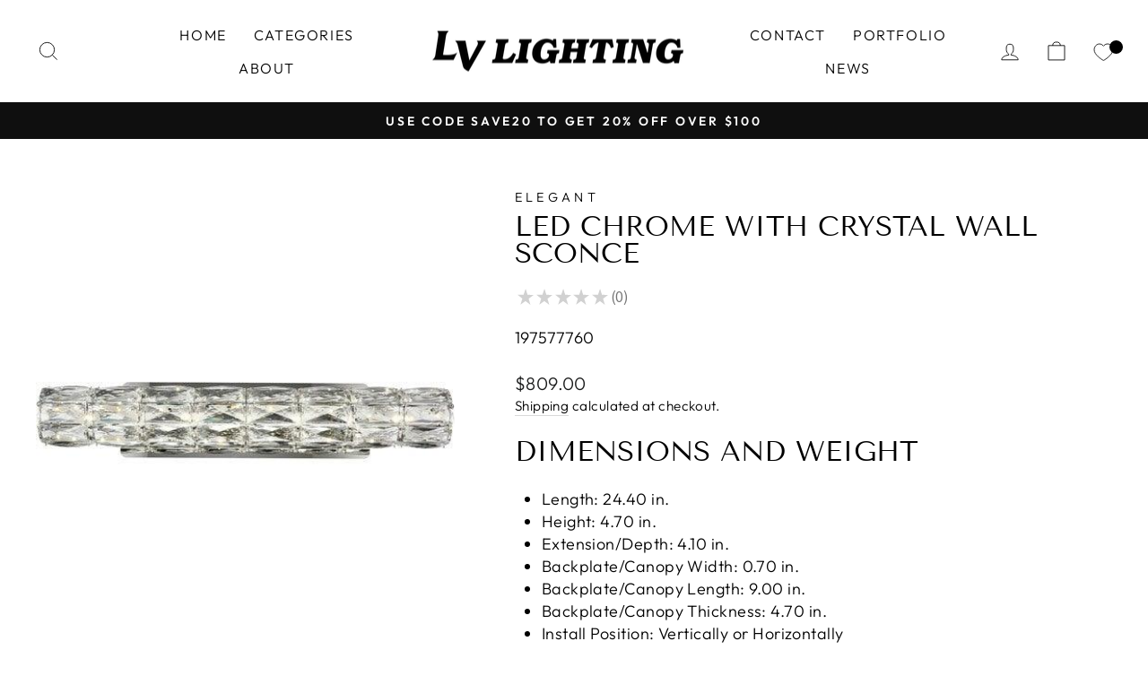

--- FILE ---
content_type: text/html; charset=utf-8
request_url: https://lvlighting.ca/products/24-led-chrome-with-crystal-wall-sconce
body_size: 40375
content:
<!doctype html>
<html class="no-js" lang="en" dir="ltr">
<head><script type="text/worker" id="sweworker">
  onmessage = function (e) {
    postMessage(
      `window.SwiftOptimize=function(){let e,t=!1;const n=["mouseover","keydown","touchmove","touchstart","wheel"];let i=performance.getEntriesByType("navigation");const o={bubbles:!0,cancelable:!0};let a=[];function r(){window.SwiftObserver.disconnect(),i[0].loadEventEnd>0&&void 0!==document.removeEventListeners&&(document.removeEventListeners("DOMContentLoaded"),document.removeEventListeners("load")),n.forEach((function(e){console.log("deactivate SWE action >>",e),window.removeEventListener(e,r,{passive:!0})})),function(){let e=document.querySelectorAll('script[type="text/swescript"]:not([data-swift-pre-init])'),n=[];e.forEach((function(e){n.push((function(t){!function(e,t){var n=document.createElement("script");n.type="text/javascript",n.async=!1,n.id=e.id||"",Object.assign(n.dataset,e.dataset),e.src?(n.onload=t,n.onerror=t,n.src=e.src,a.push({type:"src",url:e.src})):(n.textContent=e.innerText,a.push({type:"context",context:e.innerText}));f(e),document.body.appendChild(n),e.src||t()}(e,t)}))})),s(n,t?l:c)}()}function s(e,t,n){e[n=n||0]?e[n]((function(){s(e,t,n+1)})):t&&t()}function c(){if(i[0].loadEventEnd<=0)return;d("DOMContentLoaded"),d("readystatechange"),d("load");const e=new UIEvent("resize",Object.assign({view:window,detail:!1},o));window.dispatchEvent(e),document.dispatchEvent(e)}function d(e,t){t=t||o;const n=new Event(e,t);window.dispatchEvent(n),document.dispatchEvent(n)}function l(){const e=new CustomEvent("swiftScriptPreInited",{detail:a});document.dispatchEvent(e)}function u(e){throw new URIError("The script"+e.target.src+" didn't load correctly.")}function p(e){const{url:t,content:n="",dataSet:i,id:o,isAsync:a=!1,isDefer:r=!1,isHeader:s=!1}=e;return new Promise(((e,c)=>{let d=document.createElement("script");d.type="text/javascript",a&&(d.async=!0),!a&&r&&(d.defer=r),o&&(d.id=o),i&&"object"==typeof i&&Object.assign(d.dataset,{...i,swiftPreInit:"preinited"}),t?d.src=t:d.textContent=n,d.dataset.swiftPreInit="preinited",d.onload=()=>e(!0),d.onerror=e=>{u(e),c(!0)},s?document.head.append(d):document.body.append(d),t||e(!0)}))}function f(e,t){t?(e.replaceWith(e.cloneNode(!0)),e.remove()):e.parentNode.removeChild(e)}return{getInstance:function(i){return e||(e=function(e){return t=!!e||!1,n.forEach((function(e){console.log("active SWE action >>",e),window.addEventListener(e,r,{passive:!0})})),n}(i)),e},helper:function(){console.table([["SwiftOptimize.getInstance(isUseCustomEvent)","isUseCustomEvent is option params, if not using createAndDispatchPageLoadEvents, just set params is 'true', if using custom event swiftScriptPreInited, document.addEventListener('swiftScriptPreInited', (e)=>console.log(e.detail)) to listen event"],["SwiftOptimize.dispatchEventManual('DOMContentLoaded')","Fired when the document has been completely loaded and parsed, without waiting for stylesheets, images, and subframes to finish loading."],["SwiftOptimize.dispatchEventManual('readystatechange')","The readystatechange event is fired when the readyState attribute of a document has changed. https://developer.mozilla.org/en-US/docs/Web/API/Document/readystatechange_event"],["SwiftOptimize.dispatchEventManual('load')","Fired when the whole page has loaded, including all dependent resources such as stylesheets images."],["SwiftOptimize.dispatchEventaLL()","dispatch events DOMContentLoaded, readystatechange, load"],["SwiftOptimize.loadScript(setup)","Load script manual with argrument setup is object {url, content = '', dataSet, id, isAsync = false, isDefer = false, isHeader = false} "],["SwiftOptimize.loadStyleUrl(url)","Load style from url, return promise"],["SwiftOptimize.preloadImage(url, hasPriority)","preload link image from url, hasPriority just option, set true if need priority high"],["SwiftOptimize.getTrackingDelay()","Tracking delay script"],["SwiftOptimize.removeNodeScript()","clear node Script to support load manual"],["SwiftOptimize.excuteSwiftPreInit()","excute all script have dataset swift"]]),console.log("More detail at https://developer.mozilla.org/en-US/docs/Web/API/Window#events")},dispatchEventManual:d,dispatchEventaLL:c,loadScript:p,loadStyleUrl:function(e){return new Promise(((t,n)=>{let i=document.createElement("link");i.href=e,i.rel="stylesheet",i.onload=()=>t(!0),i.onerror=e=>{u(e),n(!0)},document.head.append(i)}))},preloadImage:function(e,t){return new Promise((()=>{let n=document.createElement("link");n.href=e,n.rel="preload",t&&(n.fetchPriority="high"),n.as="image",n.onerror=e=>{u(e),rej(!0)},document.head.append(n)}))},getTrackingDelay:function(){return a},removeNodeScript:f,excuteSwiftPreInit:async function(){let e=[];return document.querySelectorAll('script[type="text/swescript"][data-swift-pre-init]:not([data-swift-pre-init="preinited"])').forEach((t=>{e.push(t)})),e.length?await async function(e){return await e.reduce((async function(e,t){let n=await e,i="";const o={...t.dataset},a=t.id;return i=t.src?"preinit is "+await p({url:t.src,dataSet:o,id:a,isDefer:!0})+", url >>> "+t.src:"preinit is "+await p({content:t.textContent,dataSet:o,id:a})+", content >>> "+t.textContent,f(t),n.push(i),n}),Promise.resolve([]))}(e):"not found script"}}}(),window.SwiftOptimize.getInstance();`
    );
  };
</script>
<script type="text/javascript">
  var swex = new Worker('data:text/javascript;base64,' + btoa(document.getElementById('sweworker').textContent));
  (swex.onmessage = function (t) {
    var e = document.createElement('script');
    (e.type = 'text/javascript'), (e.textContent = t.data), document.head.appendChild(e);
  }),
    swex.postMessage('init');
</script>
<script type="text/javascript" data-swe="1">
  (function(){
      function delayScriptByType(node, SwiftPreInit){
          node.type = 'text/swescript';
          if(SwiftPreInit) node.dataset.swiftPreInit = SwiftPreInit;
      }

    window.SwiftObserver = new MutationObserver((mutations) => {
           const tagAllow = ['IMG', 'IFRAME'];
           const scriptTypeAllow = ['application/ld+json', 'application/json'];
           mutations.forEach(({ addedNodes }) => {
                addedNodes.forEach((node) => {
                    const isScript =node.nodeType === 1 && node.tagName === 'SCRIPT',
                      isPreInited = isScript ? (!node.dataset.swiftPreInit || node.dataset.swiftPreInit !== 'preinited') : false ;
                    const mainRuleScript = isScript && !scriptTypeAllow.includes(node.type) && isPreInited;
                   if(!mainRuleScript && !tagAllow.includes(node.tagName) ) return;

                   if (mainRuleScript && node.className == 'analytics') delayScriptByType(node);
                   else if (node.innerHTML.includes('asyncLoad')) delayScriptByType(node);
                   else if (node.innerHTML.includes('hotjar')) delayScriptByType(node);
                   else if (node.innerHTML.includes('gtag')) delayScriptByType(node);
                   else if (node.innerHTML.includes('gtm')) delayScriptByType(node);
                   else if (node.src.includes('googlet')) delayScriptByType(node);
                   else if (node.innerHTML.includes('storefront/bars')) delayScriptByType(node);
                   else if (node.src.includes('storefront/bars')) delayScriptByType(node);
                   else if (node.innerHTML.includes('facebook')) delayScriptByType(node);
                   else if (node.src.includes('facebook')) delayScriptByType(node);
                   else if (node.innerHTML.includes('shopifycloud')) delayScriptByType(node);
                   else if (node.src.includes('shopifycloud')) delayScriptByType(node);
                   else if (node.innerHTML.includes('logbase.io')) delayScriptByType(node);
                   else if (node.src.includes('logbase.io')) delayScriptByType(node);
                   // else if (node.innerHTML.includes('shopifycloud')) delayScriptByType(node);
                   else if (node.src.includes('extensions')) delayScriptByType(node);
 
               });
           });
       });
       const ua = navigator && navigator.userAgent.toString().toLowerCase();
       if (ua.indexOf("chrome") > -1) {
           SwiftObserver.observe(document.documentElement, {
               childList: true,
               subtree: true,
           });
       }
   })();
</script>
<!-- Added by AVADA SEO Suite -->
	









	<!-- /Added by AVADA SEO Suite -->


  <meta charset="utf-8">
  <meta http-equiv="X-UA-Compatible" content="IE=edge,chrome=1">
  <meta name="viewport" content="width=device-width,initial-scale=1">
  <meta name="theme-color" content="#111111">
  <link rel="canonical" href="https://lvlighting.ca/products/24-led-chrome-with-crystal-wall-sconce">
  <link rel="preconnect" href="https://cdn.shopify.com">
  <link rel="preconnect" href="https://fonts.shopifycdn.com">
  <link rel="dns-prefetch" href="https://productreviews.shopifycdn.com">
  <link rel="dns-prefetch" href="https://ajax.googleapis.com">
  <link rel="dns-prefetch" href="https://maps.googleapis.com">
  <link rel="dns-prefetch" href="https://maps.gstatic.com"><link rel="shortcut icon" href="//lvlighting.ca/cdn/shop/files/favicon_6832f942-a1d4-4846-b7bc-182ef5110bd6_32x32.png?v=1710034001" type="image/png" /><title>LED Chrome with Crystal Wall Sconce
&ndash; LV LIGHTING
</title>
<meta name="description" content="Dimensions and Weight Length: 24.40 in. Height: 4.70 in. Extension/Depth: 4.10 in. Backplate/Canopy Width: 0.70 in. Backplate/Canopy Length: 9.00 in. Backplate/Canopy Thickness: 4.70 in. Install Position: Vertically or Horizontally Weight: 8.40 lb. Additional Details Voltage 110V-125V Assembly Required: No Bulb Informa"><meta property="og:site_name" content="LV LIGHTING">
  <meta property="og:url" content="https://lvlighting.ca/products/24-led-chrome-with-crystal-wall-sconce">
  <meta property="og:title" content="LED Chrome with Crystal Wall Sconce">
  <meta property="og:type" content="product">
  <meta property="og:description" content="Dimensions and Weight Length: 24.40 in. Height: 4.70 in. Extension/Depth: 4.10 in. Backplate/Canopy Width: 0.70 in. Backplate/Canopy Length: 9.00 in. Backplate/Canopy Thickness: 4.70 in. Install Position: Vertically or Horizontally Weight: 8.40 lb. Additional Details Voltage 110V-125V Assembly Required: No Bulb Informa"><meta property="og:image" content="http://lvlighting.ca/cdn/shop/products/BTKA_16046989403880205_f8a8e53000471177cd2d5c8ae447fd.jpg?v=1642466194">
    <meta property="og:image:secure_url" content="https://lvlighting.ca/cdn/shop/products/BTKA_16046989403880205_f8a8e53000471177cd2d5c8ae447fd.jpg?v=1642466194">
    <meta property="og:image:width" content="450">
    <meta property="og:image:height" content="500"><meta name="twitter:site" content="@">
  <meta name="twitter:card" content="summary_large_image">
  <meta name="twitter:title" content="LED Chrome with Crystal Wall Sconce">
  <meta name="twitter:description" content="Dimensions and Weight Length: 24.40 in. Height: 4.70 in. Extension/Depth: 4.10 in. Backplate/Canopy Width: 0.70 in. Backplate/Canopy Length: 9.00 in. Backplate/Canopy Thickness: 4.70 in. Install Position: Vertically or Horizontally Weight: 8.40 lb. Additional Details Voltage 110V-125V Assembly Required: No Bulb Informa">
<style data-shopify>@font-face {
  font-family: "Tenor Sans";
  font-weight: 400;
  font-style: normal;
  font-display: swap;
  src: url("//lvlighting.ca/cdn/fonts/tenor_sans/tenorsans_n4.966071a72c28462a9256039d3e3dc5b0cf314f65.woff2") format("woff2"),
       url("//lvlighting.ca/cdn/fonts/tenor_sans/tenorsans_n4.2282841d948f9649ba5c3cad6ea46df268141820.woff") format("woff");
}

  @font-face {
  font-family: Outfit;
  font-weight: 300;
  font-style: normal;
  font-display: swap;
  src: url("//lvlighting.ca/cdn/fonts/outfit/outfit_n3.8c97ae4c4fac7c2ea467a6dc784857f4de7e0e37.woff2") format("woff2"),
       url("//lvlighting.ca/cdn/fonts/outfit/outfit_n3.b50a189ccde91f9bceee88f207c18c09f0b62a7b.woff") format("woff");
}


  @font-face {
  font-family: Outfit;
  font-weight: 600;
  font-style: normal;
  font-display: swap;
  src: url("//lvlighting.ca/cdn/fonts/outfit/outfit_n6.dfcbaa80187851df2e8384061616a8eaa1702fdc.woff2") format("woff2"),
       url("//lvlighting.ca/cdn/fonts/outfit/outfit_n6.88384e9fc3e36038624caccb938f24ea8008a91d.woff") format("woff");
}

  
  
</style><link href="//lvlighting.ca/cdn/shop/t/51/assets/theme.css?v=113720530652841938751747255241" rel="stylesheet" type="text/css" media="all" />
<style data-shopify>:root {
    --typeHeaderPrimary: "Tenor Sans";
    --typeHeaderFallback: sans-serif;
    --typeHeaderSize: 36px;
    --typeHeaderWeight: 400;
    --typeHeaderLineHeight: 1;
    --typeHeaderSpacing: 0.0em;

    --typeBasePrimary:Outfit;
    --typeBaseFallback:sans-serif;
    --typeBaseSize: 18px;
    --typeBaseWeight: 300;
    --typeBaseSpacing: 0.025em;
    --typeBaseLineHeight: 1.4;

    --typeCollectionTitle: 20px;

    --iconWeight: 2px;
    --iconLinecaps: miter;

    
      --buttonRadius: 0px;
    

    --colorGridOverlayOpacity: 0.1;
  }

  .placeholder-content {
    background-image: linear-gradient(100deg, #ffffff 40%, #f7f7f7 63%, #ffffff 79%);
  }</style><script>
    document.documentElement.className = document.documentElement.className.replace('no-js', 'js');

    window.theme = window.theme || {};
    theme.routes = {
      home: "/",
      cart: "/cart.js",
      cartPage: "/cart",
      cartAdd: "/cart/add.js",
      cartChange: "/cart/change.js",
      search: "/search"
    };
    theme.strings = {
      soldOut: "Sold Out",
      unavailable: "Unavailable",
      inStockLabel: "In stock, ready to ship",
      stockLabel: "Low stock - [count] items left",
      willNotShipUntil: "Ready to ship [date]",
      willBeInStockAfter: "Back in stock [date]",
      waitingForStock: "Inventory on the way",
      savePrice: "Save [saved_amount]",
      cartEmpty: "Your cart is currently empty.",
      cartTermsConfirmation: "You must agree with the terms and conditions of sales to check out",
      searchCollections: "Collections:",
      searchPages: "Pages:",
      searchArticles: "Articles:"
    };
    theme.settings = {
      dynamicVariantsEnable: true,
      cartType: "drawer",
      isCustomerTemplate: false,
      moneyFormat: "${{amount}}",
      saveType: "dollar",
      productImageSize: "square",
      productImageCover: false,
      predictiveSearch: true,
      predictiveSearchType: "product,article,page,collection",
      quickView: false,
      themeName: 'Impulse',
      themeVersion: "6.1.0"
    };
  </script>

  <script>window.performance && window.performance.mark && window.performance.mark('shopify.content_for_header.start');</script><meta name="google-site-verification" content="29RPVqBXGRJDjeivsT2Stt8IHD1gIGcnHXAsYEKrE3k">
<meta id="shopify-digital-wallet" name="shopify-digital-wallet" content="/41881731221/digital_wallets/dialog">
<meta name="shopify-checkout-api-token" content="55532ad11863bb431222965fb114d09a">
<link rel="alternate" type="application/json+oembed" href="https://lvlighting.ca/products/24-led-chrome-with-crystal-wall-sconce.oembed">
<script async="async" src="/checkouts/internal/preloads.js?locale=en-CA"></script>
<link rel="preconnect" href="https://shop.app" crossorigin="anonymous">
<script async="async" src="https://shop.app/checkouts/internal/preloads.js?locale=en-CA&shop_id=41881731221" crossorigin="anonymous"></script>
<script id="apple-pay-shop-capabilities" type="application/json">{"shopId":41881731221,"countryCode":"CA","currencyCode":"CAD","merchantCapabilities":["supports3DS"],"merchantId":"gid:\/\/shopify\/Shop\/41881731221","merchantName":"LV LIGHTING","requiredBillingContactFields":["postalAddress","email","phone"],"requiredShippingContactFields":["postalAddress","email","phone"],"shippingType":"shipping","supportedNetworks":["visa","masterCard","amex","discover","interac","jcb"],"total":{"type":"pending","label":"LV LIGHTING","amount":"1.00"},"shopifyPaymentsEnabled":true,"supportsSubscriptions":true}</script>
<script id="shopify-features" type="application/json">{"accessToken":"55532ad11863bb431222965fb114d09a","betas":["rich-media-storefront-analytics"],"domain":"lvlighting.ca","predictiveSearch":true,"shopId":41881731221,"locale":"en"}</script>
<script>var Shopify = Shopify || {};
Shopify.shop = "lvlighting.myshopify.com";
Shopify.locale = "en";
Shopify.currency = {"active":"CAD","rate":"1.0"};
Shopify.country = "CA";
Shopify.theme = {"name":"Copy of [SWIFT-OPTIMIZED-FIX] Impulse ","id":149731606758,"schema_name":"Impulse","schema_version":"6.1.0","theme_store_id":857,"role":"main"};
Shopify.theme.handle = "null";
Shopify.theme.style = {"id":null,"handle":null};
Shopify.cdnHost = "lvlighting.ca/cdn";
Shopify.routes = Shopify.routes || {};
Shopify.routes.root = "/";</script>
<script type="module">!function(o){(o.Shopify=o.Shopify||{}).modules=!0}(window);</script>
<script>!function(o){function n(){var o=[];function n(){o.push(Array.prototype.slice.apply(arguments))}return n.q=o,n}var t=o.Shopify=o.Shopify||{};t.loadFeatures=n(),t.autoloadFeatures=n()}(window);</script>
<script>
  window.ShopifyPay = window.ShopifyPay || {};
  window.ShopifyPay.apiHost = "shop.app\/pay";
  window.ShopifyPay.redirectState = null;
</script>
<script id="shop-js-analytics" type="application/json">{"pageType":"product"}</script>
<script defer="defer" async type="module" src="//lvlighting.ca/cdn/shopifycloud/shop-js/modules/v2/client.init-shop-cart-sync_BT-GjEfc.en.esm.js"></script>
<script defer="defer" async type="module" src="//lvlighting.ca/cdn/shopifycloud/shop-js/modules/v2/chunk.common_D58fp_Oc.esm.js"></script>
<script defer="defer" async type="module" src="//lvlighting.ca/cdn/shopifycloud/shop-js/modules/v2/chunk.modal_xMitdFEc.esm.js"></script>
<script type="module">
  await import("//lvlighting.ca/cdn/shopifycloud/shop-js/modules/v2/client.init-shop-cart-sync_BT-GjEfc.en.esm.js");
await import("//lvlighting.ca/cdn/shopifycloud/shop-js/modules/v2/chunk.common_D58fp_Oc.esm.js");
await import("//lvlighting.ca/cdn/shopifycloud/shop-js/modules/v2/chunk.modal_xMitdFEc.esm.js");

  window.Shopify.SignInWithShop?.initShopCartSync?.({"fedCMEnabled":true,"windoidEnabled":true});

</script>
<script>
  window.Shopify = window.Shopify || {};
  if (!window.Shopify.featureAssets) window.Shopify.featureAssets = {};
  window.Shopify.featureAssets['shop-js'] = {"shop-cart-sync":["modules/v2/client.shop-cart-sync_DZOKe7Ll.en.esm.js","modules/v2/chunk.common_D58fp_Oc.esm.js","modules/v2/chunk.modal_xMitdFEc.esm.js"],"init-fed-cm":["modules/v2/client.init-fed-cm_B6oLuCjv.en.esm.js","modules/v2/chunk.common_D58fp_Oc.esm.js","modules/v2/chunk.modal_xMitdFEc.esm.js"],"shop-cash-offers":["modules/v2/client.shop-cash-offers_D2sdYoxE.en.esm.js","modules/v2/chunk.common_D58fp_Oc.esm.js","modules/v2/chunk.modal_xMitdFEc.esm.js"],"shop-login-button":["modules/v2/client.shop-login-button_QeVjl5Y3.en.esm.js","modules/v2/chunk.common_D58fp_Oc.esm.js","modules/v2/chunk.modal_xMitdFEc.esm.js"],"pay-button":["modules/v2/client.pay-button_DXTOsIq6.en.esm.js","modules/v2/chunk.common_D58fp_Oc.esm.js","modules/v2/chunk.modal_xMitdFEc.esm.js"],"shop-button":["modules/v2/client.shop-button_DQZHx9pm.en.esm.js","modules/v2/chunk.common_D58fp_Oc.esm.js","modules/v2/chunk.modal_xMitdFEc.esm.js"],"avatar":["modules/v2/client.avatar_BTnouDA3.en.esm.js"],"init-windoid":["modules/v2/client.init-windoid_CR1B-cfM.en.esm.js","modules/v2/chunk.common_D58fp_Oc.esm.js","modules/v2/chunk.modal_xMitdFEc.esm.js"],"init-shop-for-new-customer-accounts":["modules/v2/client.init-shop-for-new-customer-accounts_C_vY_xzh.en.esm.js","modules/v2/client.shop-login-button_QeVjl5Y3.en.esm.js","modules/v2/chunk.common_D58fp_Oc.esm.js","modules/v2/chunk.modal_xMitdFEc.esm.js"],"init-shop-email-lookup-coordinator":["modules/v2/client.init-shop-email-lookup-coordinator_BI7n9ZSv.en.esm.js","modules/v2/chunk.common_D58fp_Oc.esm.js","modules/v2/chunk.modal_xMitdFEc.esm.js"],"init-shop-cart-sync":["modules/v2/client.init-shop-cart-sync_BT-GjEfc.en.esm.js","modules/v2/chunk.common_D58fp_Oc.esm.js","modules/v2/chunk.modal_xMitdFEc.esm.js"],"shop-toast-manager":["modules/v2/client.shop-toast-manager_DiYdP3xc.en.esm.js","modules/v2/chunk.common_D58fp_Oc.esm.js","modules/v2/chunk.modal_xMitdFEc.esm.js"],"init-customer-accounts":["modules/v2/client.init-customer-accounts_D9ZNqS-Q.en.esm.js","modules/v2/client.shop-login-button_QeVjl5Y3.en.esm.js","modules/v2/chunk.common_D58fp_Oc.esm.js","modules/v2/chunk.modal_xMitdFEc.esm.js"],"init-customer-accounts-sign-up":["modules/v2/client.init-customer-accounts-sign-up_iGw4briv.en.esm.js","modules/v2/client.shop-login-button_QeVjl5Y3.en.esm.js","modules/v2/chunk.common_D58fp_Oc.esm.js","modules/v2/chunk.modal_xMitdFEc.esm.js"],"shop-follow-button":["modules/v2/client.shop-follow-button_CqMgW2wH.en.esm.js","modules/v2/chunk.common_D58fp_Oc.esm.js","modules/v2/chunk.modal_xMitdFEc.esm.js"],"checkout-modal":["modules/v2/client.checkout-modal_xHeaAweL.en.esm.js","modules/v2/chunk.common_D58fp_Oc.esm.js","modules/v2/chunk.modal_xMitdFEc.esm.js"],"shop-login":["modules/v2/client.shop-login_D91U-Q7h.en.esm.js","modules/v2/chunk.common_D58fp_Oc.esm.js","modules/v2/chunk.modal_xMitdFEc.esm.js"],"lead-capture":["modules/v2/client.lead-capture_BJmE1dJe.en.esm.js","modules/v2/chunk.common_D58fp_Oc.esm.js","modules/v2/chunk.modal_xMitdFEc.esm.js"],"payment-terms":["modules/v2/client.payment-terms_Ci9AEqFq.en.esm.js","modules/v2/chunk.common_D58fp_Oc.esm.js","modules/v2/chunk.modal_xMitdFEc.esm.js"]};
</script>
<script>(function() {
  var isLoaded = false;
  function asyncLoad() {
    if (isLoaded) return;
    isLoaded = true;
    var urls = ["https:\/\/cdn1.avada.io\/flying-pages\/module.js?shop=lvlighting.myshopify.com","\/\/code.tidio.co\/blh0djpouwowbwws2plvmunl5t11mfpc.js?shop=lvlighting.myshopify.com","https:\/\/seo.apps.avada.io\/avada-seo-installed.js?shop=lvlighting.myshopify.com","https:\/\/swift.perfectapps.io\/store\/assets\/dist\/js\/main.min.js?v=1_1642880394\u0026shop=lvlighting.myshopify.com","https:\/\/sdks.automizely.com\/conversions\/v1\/conversions.js?app_connection_id=d4d8d499f9f04a57afaea48d35d50ec3\u0026mapped_org_id=4e683ebbe0c1bb9285290eb4d84ffca1_v1\u0026shop=lvlighting.myshopify.com","\/\/cool-image-magnifier.product-image-zoom.com\/js\/core\/main.min.js?timestamp=1747255873\u0026shop=lvlighting.myshopify.com","https:\/\/cdn.jsdelivr.net\/gh\/zahidsattarahmed\/storeview@latest\/newtrackingscript.js?shop=lvlighting.myshopify.com"];
    for (var i = 0; i < urls.length; i++) {
      var s = document.createElement('script');
      s.type = 'text/javascript';
      s.async = true;
      s.src = urls[i];
      var x = document.getElementsByTagName('script')[0];
      x.parentNode.insertBefore(s, x);
    }
  };
  if(window.attachEvent) {
    window.attachEvent('onload', asyncLoad);
  } else {
    window.addEventListener('load', asyncLoad, false);
  }
})();</script>
<script id="__st">var __st={"a":41881731221,"offset":-28800,"reqid":"5236489a-5630-45bd-bf06-8e86cf2c4bef-1769063753","pageurl":"lvlighting.ca\/products\/24-led-chrome-with-crystal-wall-sconce","u":"729d2cf7e359","p":"product","rtyp":"product","rid":6066670174357};</script>
<script>window.ShopifyPaypalV4VisibilityTracking = true;</script>
<script id="captcha-bootstrap">!function(){'use strict';const t='contact',e='account',n='new_comment',o=[[t,t],['blogs',n],['comments',n],[t,'customer']],c=[[e,'customer_login'],[e,'guest_login'],[e,'recover_customer_password'],[e,'create_customer']],r=t=>t.map((([t,e])=>`form[action*='/${t}']:not([data-nocaptcha='true']) input[name='form_type'][value='${e}']`)).join(','),a=t=>()=>t?[...document.querySelectorAll(t)].map((t=>t.form)):[];function s(){const t=[...o],e=r(t);return a(e)}const i='password',u='form_key',d=['recaptcha-v3-token','g-recaptcha-response','h-captcha-response',i],f=()=>{try{return window.sessionStorage}catch{return}},m='__shopify_v',_=t=>t.elements[u];function p(t,e,n=!1){try{const o=window.sessionStorage,c=JSON.parse(o.getItem(e)),{data:r}=function(t){const{data:e,action:n}=t;return t[m]||n?{data:e,action:n}:{data:t,action:n}}(c);for(const[e,n]of Object.entries(r))t.elements[e]&&(t.elements[e].value=n);n&&o.removeItem(e)}catch(o){console.error('form repopulation failed',{error:o})}}const l='form_type',E='cptcha';function T(t){t.dataset[E]=!0}const w=window,h=w.document,L='Shopify',v='ce_forms',y='captcha';let A=!1;((t,e)=>{const n=(g='f06e6c50-85a8-45c8-87d0-21a2b65856fe',I='https://cdn.shopify.com/shopifycloud/storefront-forms-hcaptcha/ce_storefront_forms_captcha_hcaptcha.v1.5.2.iife.js',D={infoText:'Protected by hCaptcha',privacyText:'Privacy',termsText:'Terms'},(t,e,n)=>{const o=w[L][v],c=o.bindForm;if(c)return c(t,g,e,D).then(n);var r;o.q.push([[t,g,e,D],n]),r=I,A||(h.body.append(Object.assign(h.createElement('script'),{id:'captcha-provider',async:!0,src:r})),A=!0)});var g,I,D;w[L]=w[L]||{},w[L][v]=w[L][v]||{},w[L][v].q=[],w[L][y]=w[L][y]||{},w[L][y].protect=function(t,e){n(t,void 0,e),T(t)},Object.freeze(w[L][y]),function(t,e,n,w,h,L){const[v,y,A,g]=function(t,e,n){const i=e?o:[],u=t?c:[],d=[...i,...u],f=r(d),m=r(i),_=r(d.filter((([t,e])=>n.includes(e))));return[a(f),a(m),a(_),s()]}(w,h,L),I=t=>{const e=t.target;return e instanceof HTMLFormElement?e:e&&e.form},D=t=>v().includes(t);t.addEventListener('submit',(t=>{const e=I(t);if(!e)return;const n=D(e)&&!e.dataset.hcaptchaBound&&!e.dataset.recaptchaBound,o=_(e),c=g().includes(e)&&(!o||!o.value);(n||c)&&t.preventDefault(),c&&!n&&(function(t){try{if(!f())return;!function(t){const e=f();if(!e)return;const n=_(t);if(!n)return;const o=n.value;o&&e.removeItem(o)}(t);const e=Array.from(Array(32),(()=>Math.random().toString(36)[2])).join('');!function(t,e){_(t)||t.append(Object.assign(document.createElement('input'),{type:'hidden',name:u})),t.elements[u].value=e}(t,e),function(t,e){const n=f();if(!n)return;const o=[...t.querySelectorAll(`input[type='${i}']`)].map((({name:t})=>t)),c=[...d,...o],r={};for(const[a,s]of new FormData(t).entries())c.includes(a)||(r[a]=s);n.setItem(e,JSON.stringify({[m]:1,action:t.action,data:r}))}(t,e)}catch(e){console.error('failed to persist form',e)}}(e),e.submit())}));const S=(t,e)=>{t&&!t.dataset[E]&&(n(t,e.some((e=>e===t))),T(t))};for(const o of['focusin','change'])t.addEventListener(o,(t=>{const e=I(t);D(e)&&S(e,y())}));const B=e.get('form_key'),M=e.get(l),P=B&&M;t.addEventListener('DOMContentLoaded',(()=>{const t=y();if(P)for(const e of t)e.elements[l].value===M&&p(e,B);[...new Set([...A(),...v().filter((t=>'true'===t.dataset.shopifyCaptcha))])].forEach((e=>S(e,t)))}))}(h,new URLSearchParams(w.location.search),n,t,e,['guest_login'])})(!0,!0)}();</script>
<script integrity="sha256-4kQ18oKyAcykRKYeNunJcIwy7WH5gtpwJnB7kiuLZ1E=" data-source-attribution="shopify.loadfeatures" defer="defer" src="//lvlighting.ca/cdn/shopifycloud/storefront/assets/storefront/load_feature-a0a9edcb.js" crossorigin="anonymous"></script>
<script crossorigin="anonymous" defer="defer" src="//lvlighting.ca/cdn/shopifycloud/storefront/assets/shopify_pay/storefront-65b4c6d7.js?v=20250812"></script>
<script data-source-attribution="shopify.dynamic_checkout.dynamic.init">var Shopify=Shopify||{};Shopify.PaymentButton=Shopify.PaymentButton||{isStorefrontPortableWallets:!0,init:function(){window.Shopify.PaymentButton.init=function(){};var t=document.createElement("script");t.src="https://lvlighting.ca/cdn/shopifycloud/portable-wallets/latest/portable-wallets.en.js",t.type="module",document.head.appendChild(t)}};
</script>
<script data-source-attribution="shopify.dynamic_checkout.buyer_consent">
  function portableWalletsHideBuyerConsent(e){var t=document.getElementById("shopify-buyer-consent"),n=document.getElementById("shopify-subscription-policy-button");t&&n&&(t.classList.add("hidden"),t.setAttribute("aria-hidden","true"),n.removeEventListener("click",e))}function portableWalletsShowBuyerConsent(e){var t=document.getElementById("shopify-buyer-consent"),n=document.getElementById("shopify-subscription-policy-button");t&&n&&(t.classList.remove("hidden"),t.removeAttribute("aria-hidden"),n.addEventListener("click",e))}window.Shopify?.PaymentButton&&(window.Shopify.PaymentButton.hideBuyerConsent=portableWalletsHideBuyerConsent,window.Shopify.PaymentButton.showBuyerConsent=portableWalletsShowBuyerConsent);
</script>
<script>
  function portableWalletsCleanup(e){e&&e.src&&console.error("Failed to load portable wallets script "+e.src);var t=document.querySelectorAll("shopify-accelerated-checkout .shopify-payment-button__skeleton, shopify-accelerated-checkout-cart .wallet-cart-button__skeleton"),e=document.getElementById("shopify-buyer-consent");for(let e=0;e<t.length;e++)t[e].remove();e&&e.remove()}function portableWalletsNotLoadedAsModule(e){e instanceof ErrorEvent&&"string"==typeof e.message&&e.message.includes("import.meta")&&"string"==typeof e.filename&&e.filename.includes("portable-wallets")&&(window.removeEventListener("error",portableWalletsNotLoadedAsModule),window.Shopify.PaymentButton.failedToLoad=e,"loading"===document.readyState?document.addEventListener("DOMContentLoaded",window.Shopify.PaymentButton.init):window.Shopify.PaymentButton.init())}window.addEventListener("error",portableWalletsNotLoadedAsModule);
</script>

<script type="module" src="https://lvlighting.ca/cdn/shopifycloud/portable-wallets/latest/portable-wallets.en.js" onError="portableWalletsCleanup(this)" crossorigin="anonymous"></script>
<script nomodule>
  document.addEventListener("DOMContentLoaded", portableWalletsCleanup);
</script>

<link id="shopify-accelerated-checkout-styles" rel="stylesheet" media="screen" href="https://lvlighting.ca/cdn/shopifycloud/portable-wallets/latest/accelerated-checkout-backwards-compat.css" crossorigin="anonymous">
<style id="shopify-accelerated-checkout-cart">
        #shopify-buyer-consent {
  margin-top: 1em;
  display: inline-block;
  width: 100%;
}

#shopify-buyer-consent.hidden {
  display: none;
}

#shopify-subscription-policy-button {
  background: none;
  border: none;
  padding: 0;
  text-decoration: underline;
  font-size: inherit;
  cursor: pointer;
}

#shopify-subscription-policy-button::before {
  box-shadow: none;
}

      </style>

<script>window.performance && window.performance.mark && window.performance.mark('shopify.content_for_header.end');</script>

  <script src="//lvlighting.ca/cdn/shop/t/51/assets/vendor-scripts-v11.js" defer="defer"></script><link rel="stylesheet" href="//lvlighting.ca/cdn/shop/t/51/assets/country-flags.css"><script src="//lvlighting.ca/cdn/shop/t/51/assets/theme.js?v=149212258682495294041747255192" defer="defer"></script>
  <!-- "snippets/judgeme_core.liquid" was not rendered, the associated app was uninstalled -->

    <script>
    
      
    window.alphaStore = {
      collections: [214132818069,208343498901,208334160021,214135210133],
      tags: 'Crystal Vanity Light'.split(','),
      selectedVariantId: 37186995978389,
      moneyFormat: "${{amount}}",
      moneyFormatWithCurrency: "${{amount}} CAD",
      currency: "CAD",
      customerId: null,
      productAvailable: true,
      productMapping: []
    }
    
    
      window.alphaStore.cartTotal = 0;
      
    
    
    
    window.isAlphaInstalled = false;
    function alphaScriptLoader(scriptUrl) {
        var element = document.createElement('script');
        element.src = scriptUrl;
        element.type = 'text/javascript';
        document.getElementsByTagName('head')[0].appendChild(element);
    }
    if(window.isAlphaInstalled) console.log('%c ALPHA: Discount Upsell & Cross sell Loaded!', 'font-weight: bold; letter-spacing: 2px; font-family: system-ui, -apple-system, BlinkMacSystemFont, "Segoe UI", "Roboto", "Oxygen", "Ubuntu", Arial, sans-serif;font-size: 14px;color: rgb(25, 124, 255); text-shadow: 2px 2px 0 rgb(62, 246, 255)');
    if(!('noModule' in HTMLScriptElement.prototype) && window.isAlphaInstalled) {
        alphaScriptLoader('https://alpha.helixo.co/scripts/sdk.es5.min.js');
        console.log('ALPHA: ES5 Script Loading');
    }
    </script>
    <script>
    
    </script>
    
    
    <!-- Upsell & Cross Sell - Selleasy by Logbase - Starts -->
      <script src='https://upsell-app.logbase.io/lb-upsell.js?shop=lvlighting.myshopify.com' defer></script>
    <!-- Upsell & Cross Sell - Selleasy by Logbase - Ends -->
  <style>
    .h-wishlist-icon{
      position:relative !important;
    }
    .h-wishlist-icon svg {
        vertical-align: middle !important; 
        width: 20px !important;
        height: 20px !important;
        overflow: unset !important;
    }
    .h-wishlist-icon .wishlist-h-count {
      padding-left: 3px;
      display: inline-block;
      font-size: 12px !important;
      position: absolute;
      width: 15px;
      height: 15px;
      border-radius: 50%;
      font-size: 8px;
      color: #fff;
      background: #ff4f33;
      text-align: center;
      right: 0px;
      top: 7px;
      line-height: 15px;
    }
    .grid-product__content .wishlist-engine{
      position: absolute;
      z-index: 1;
      left: 0;
      top: 0;
      border-radius: 50%;
      box-shadow: 1px 1px 12px #0000001a;
    }
    .grid-product__content .wishlist-engine-button,.grid-product__content .wishlist-engine-button:hover,.grid-product__content .wishlist-engine-button:focus{
        border-radius: 50%;
        padding: 7px 10px;

    }
  </style>
  <!-- Google tag (gtag.js) -->
<script async src="https://www.googletagmanager.com/gtag/js?id=G-Z63K59NGBF"></script>
<script>
  window.dataLayer = window.dataLayer || [];
  function gtag(){dataLayer.push(arguments);}
  gtag('js', new Date());

  gtag('config', 'G-Z63K59NGBF');
</script>
<!-- BEGIN app block: shopify://apps/se-wishlist-engine/blocks/app-embed/8f7c0857-8e71-463d-a168-8e133094753b --><link rel="preload" href="https://cdn.shopify.com/extensions/019bdabd-6cb4-76dd-b102-0fca94c8df62/wishlist-engine-226/assets/wishlist-engine.css" as="style" onload="this.onload=null;this.rel='stylesheet'">
<noscript><link rel="stylesheet" href="https://cdn.shopify.com/extensions/019bdabd-6cb4-76dd-b102-0fca94c8df62/wishlist-engine-226/assets/wishlist-engine.css"></noscript>

<meta name="wishlist_shop_current_currency" content="${{amount}}" id="wishlist_shop_current_currency"/>
<script data-id="Ad05seVZTT0FSY1FTM__14198427981142892921" type="application/javascript">
  var  customHeartIcon='';
  var  customHeartFillIcon='';
</script>

 
<script src="https://cdn.shopify.com/extensions/019bdabd-6cb4-76dd-b102-0fca94c8df62/wishlist-engine-226/assets/wishlist-engine-app.js" defer></script>

<!-- END app block --><!-- BEGIN app block: shopify://apps/rt-disable-right-click/blocks/app-embed/1a6da957-7246-46b1-9660-2fac7e573a37 --><script>
  window.roarJs = window.roarJs || {};
  roarJs.ProtectorConfig = {
    metafields: {
      shop: "lvlighting.myshopify.com",
      settings: {"enabled":"1","only1":"true","param":{"image":"1","text":"1","keyboard":"1","alert":"0","alert_duration":"2","print":"0","legal":"0"},"texts":{"alert":"Content is protected !!","print":"You are not allowed to print preview this page, Thank you.","legal_header":"** LEGAL NOTICE **","legal_footer":"Please exit this area immediately.","legal_body":"All site content, including files, images, video, and written content is the property of LV LIGHTING.\r\n\r\nAny attempts to mimic said content, or use it as your own without the direct consent of LV LIGHTING may result in LEGAL ACTION against YOU."},"mobile":{"image":"1","text":"1"}},
      moneyFormat: "${{amount}}"
    }
  }
</script>

<script src='https://cdn.shopify.com/extensions/019b3f8c-4deb-7edd-a77f-1462a1c4ebfc/protector-2/assets/protector.js' defer></script>


<!-- END app block --><script src="https://cdn.shopify.com/extensions/019b97b0-6350-7631-8123-95494b086580/socialwidget-instafeed-78/assets/social-widget.min.js" type="text/javascript" defer="defer"></script>
<link href="https://cdn.shopify.com/extensions/019b3f8c-4deb-7edd-a77f-1462a1c4ebfc/protector-2/assets/protector.css" rel="stylesheet" type="text/css" media="all">
<link href="https://monorail-edge.shopifysvc.com" rel="dns-prefetch">
<script>(function(){if ("sendBeacon" in navigator && "performance" in window) {try {var session_token_from_headers = performance.getEntriesByType('navigation')[0].serverTiming.find(x => x.name == '_s').description;} catch {var session_token_from_headers = undefined;}var session_cookie_matches = document.cookie.match(/_shopify_s=([^;]*)/);var session_token_from_cookie = session_cookie_matches && session_cookie_matches.length === 2 ? session_cookie_matches[1] : "";var session_token = session_token_from_headers || session_token_from_cookie || "";function handle_abandonment_event(e) {var entries = performance.getEntries().filter(function(entry) {return /monorail-edge.shopifysvc.com/.test(entry.name);});if (!window.abandonment_tracked && entries.length === 0) {window.abandonment_tracked = true;var currentMs = Date.now();var navigation_start = performance.timing.navigationStart;var payload = {shop_id: 41881731221,url: window.location.href,navigation_start,duration: currentMs - navigation_start,session_token,page_type: "product"};window.navigator.sendBeacon("https://monorail-edge.shopifysvc.com/v1/produce", JSON.stringify({schema_id: "online_store_buyer_site_abandonment/1.1",payload: payload,metadata: {event_created_at_ms: currentMs,event_sent_at_ms: currentMs}}));}}window.addEventListener('pagehide', handle_abandonment_event);}}());</script>
<script id="web-pixels-manager-setup">(function e(e,d,r,n,o){if(void 0===o&&(o={}),!Boolean(null===(a=null===(i=window.Shopify)||void 0===i?void 0:i.analytics)||void 0===a?void 0:a.replayQueue)){var i,a;window.Shopify=window.Shopify||{};var t=window.Shopify;t.analytics=t.analytics||{};var s=t.analytics;s.replayQueue=[],s.publish=function(e,d,r){return s.replayQueue.push([e,d,r]),!0};try{self.performance.mark("wpm:start")}catch(e){}var l=function(){var e={modern:/Edge?\/(1{2}[4-9]|1[2-9]\d|[2-9]\d{2}|\d{4,})\.\d+(\.\d+|)|Firefox\/(1{2}[4-9]|1[2-9]\d|[2-9]\d{2}|\d{4,})\.\d+(\.\d+|)|Chrom(ium|e)\/(9{2}|\d{3,})\.\d+(\.\d+|)|(Maci|X1{2}).+ Version\/(15\.\d+|(1[6-9]|[2-9]\d|\d{3,})\.\d+)([,.]\d+|)( \(\w+\)|)( Mobile\/\w+|) Safari\/|Chrome.+OPR\/(9{2}|\d{3,})\.\d+\.\d+|(CPU[ +]OS|iPhone[ +]OS|CPU[ +]iPhone|CPU IPhone OS|CPU iPad OS)[ +]+(15[._]\d+|(1[6-9]|[2-9]\d|\d{3,})[._]\d+)([._]\d+|)|Android:?[ /-](13[3-9]|1[4-9]\d|[2-9]\d{2}|\d{4,})(\.\d+|)(\.\d+|)|Android.+Firefox\/(13[5-9]|1[4-9]\d|[2-9]\d{2}|\d{4,})\.\d+(\.\d+|)|Android.+Chrom(ium|e)\/(13[3-9]|1[4-9]\d|[2-9]\d{2}|\d{4,})\.\d+(\.\d+|)|SamsungBrowser\/([2-9]\d|\d{3,})\.\d+/,legacy:/Edge?\/(1[6-9]|[2-9]\d|\d{3,})\.\d+(\.\d+|)|Firefox\/(5[4-9]|[6-9]\d|\d{3,})\.\d+(\.\d+|)|Chrom(ium|e)\/(5[1-9]|[6-9]\d|\d{3,})\.\d+(\.\d+|)([\d.]+$|.*Safari\/(?![\d.]+ Edge\/[\d.]+$))|(Maci|X1{2}).+ Version\/(10\.\d+|(1[1-9]|[2-9]\d|\d{3,})\.\d+)([,.]\d+|)( \(\w+\)|)( Mobile\/\w+|) Safari\/|Chrome.+OPR\/(3[89]|[4-9]\d|\d{3,})\.\d+\.\d+|(CPU[ +]OS|iPhone[ +]OS|CPU[ +]iPhone|CPU IPhone OS|CPU iPad OS)[ +]+(10[._]\d+|(1[1-9]|[2-9]\d|\d{3,})[._]\d+)([._]\d+|)|Android:?[ /-](13[3-9]|1[4-9]\d|[2-9]\d{2}|\d{4,})(\.\d+|)(\.\d+|)|Mobile Safari.+OPR\/([89]\d|\d{3,})\.\d+\.\d+|Android.+Firefox\/(13[5-9]|1[4-9]\d|[2-9]\d{2}|\d{4,})\.\d+(\.\d+|)|Android.+Chrom(ium|e)\/(13[3-9]|1[4-9]\d|[2-9]\d{2}|\d{4,})\.\d+(\.\d+|)|Android.+(UC? ?Browser|UCWEB|U3)[ /]?(15\.([5-9]|\d{2,})|(1[6-9]|[2-9]\d|\d{3,})\.\d+)\.\d+|SamsungBrowser\/(5\.\d+|([6-9]|\d{2,})\.\d+)|Android.+MQ{2}Browser\/(14(\.(9|\d{2,})|)|(1[5-9]|[2-9]\d|\d{3,})(\.\d+|))(\.\d+|)|K[Aa][Ii]OS\/(3\.\d+|([4-9]|\d{2,})\.\d+)(\.\d+|)/},d=e.modern,r=e.legacy,n=navigator.userAgent;return n.match(d)?"modern":n.match(r)?"legacy":"unknown"}(),u="modern"===l?"modern":"legacy",c=(null!=n?n:{modern:"",legacy:""})[u],f=function(e){return[e.baseUrl,"/wpm","/b",e.hashVersion,"modern"===e.buildTarget?"m":"l",".js"].join("")}({baseUrl:d,hashVersion:r,buildTarget:u}),m=function(e){var d=e.version,r=e.bundleTarget,n=e.surface,o=e.pageUrl,i=e.monorailEndpoint;return{emit:function(e){var a=e.status,t=e.errorMsg,s=(new Date).getTime(),l=JSON.stringify({metadata:{event_sent_at_ms:s},events:[{schema_id:"web_pixels_manager_load/3.1",payload:{version:d,bundle_target:r,page_url:o,status:a,surface:n,error_msg:t},metadata:{event_created_at_ms:s}}]});if(!i)return console&&console.warn&&console.warn("[Web Pixels Manager] No Monorail endpoint provided, skipping logging."),!1;try{return self.navigator.sendBeacon.bind(self.navigator)(i,l)}catch(e){}var u=new XMLHttpRequest;try{return u.open("POST",i,!0),u.setRequestHeader("Content-Type","text/plain"),u.send(l),!0}catch(e){return console&&console.warn&&console.warn("[Web Pixels Manager] Got an unhandled error while logging to Monorail."),!1}}}}({version:r,bundleTarget:l,surface:e.surface,pageUrl:self.location.href,monorailEndpoint:e.monorailEndpoint});try{o.browserTarget=l,function(e){var d=e.src,r=e.async,n=void 0===r||r,o=e.onload,i=e.onerror,a=e.sri,t=e.scriptDataAttributes,s=void 0===t?{}:t,l=document.createElement("script"),u=document.querySelector("head"),c=document.querySelector("body");if(l.async=n,l.src=d,a&&(l.integrity=a,l.crossOrigin="anonymous"),s)for(var f in s)if(Object.prototype.hasOwnProperty.call(s,f))try{l.dataset[f]=s[f]}catch(e){}if(o&&l.addEventListener("load",o),i&&l.addEventListener("error",i),u)u.appendChild(l);else{if(!c)throw new Error("Did not find a head or body element to append the script");c.appendChild(l)}}({src:f,async:!0,onload:function(){if(!function(){var e,d;return Boolean(null===(d=null===(e=window.Shopify)||void 0===e?void 0:e.analytics)||void 0===d?void 0:d.initialized)}()){var d=window.webPixelsManager.init(e)||void 0;if(d){var r=window.Shopify.analytics;r.replayQueue.forEach((function(e){var r=e[0],n=e[1],o=e[2];d.publishCustomEvent(r,n,o)})),r.replayQueue=[],r.publish=d.publishCustomEvent,r.visitor=d.visitor,r.initialized=!0}}},onerror:function(){return m.emit({status:"failed",errorMsg:"".concat(f," has failed to load")})},sri:function(e){var d=/^sha384-[A-Za-z0-9+/=]+$/;return"string"==typeof e&&d.test(e)}(c)?c:"",scriptDataAttributes:o}),m.emit({status:"loading"})}catch(e){m.emit({status:"failed",errorMsg:(null==e?void 0:e.message)||"Unknown error"})}}})({shopId: 41881731221,storefrontBaseUrl: "https://lvlighting.ca",extensionsBaseUrl: "https://extensions.shopifycdn.com/cdn/shopifycloud/web-pixels-manager",monorailEndpoint: "https://monorail-edge.shopifysvc.com/unstable/produce_batch",surface: "storefront-renderer",enabledBetaFlags: ["2dca8a86"],webPixelsConfigList: [{"id":"900989158","configuration":"{\"hashed_organization_id\":\"4e683ebbe0c1bb9285290eb4d84ffca1_v1\",\"app_key\":\"lvlighting\",\"allow_collect_personal_data\":\"true\"}","eventPayloadVersion":"v1","runtimeContext":"STRICT","scriptVersion":"6f6660f15c595d517f203f6e1abcb171","type":"APP","apiClientId":2814809,"privacyPurposes":["ANALYTICS","MARKETING","SALE_OF_DATA"],"dataSharingAdjustments":{"protectedCustomerApprovalScopes":["read_customer_address","read_customer_email","read_customer_name","read_customer_personal_data","read_customer_phone"]}},{"id":"482902246","configuration":"{\"config\":\"{\\\"pixel_id\\\":\\\"G-Z63K59NGBF\\\",\\\"target_country\\\":\\\"CA\\\",\\\"gtag_events\\\":[{\\\"type\\\":\\\"search\\\",\\\"action_label\\\":[\\\"G-Z63K59NGBF\\\",\\\"AW-601540216\\\/5WczCIC7_egBEPiM654C\\\"]},{\\\"type\\\":\\\"begin_checkout\\\",\\\"action_label\\\":[\\\"G-Z63K59NGBF\\\",\\\"AW-601540216\\\/nvkGCP26_egBEPiM654C\\\"]},{\\\"type\\\":\\\"view_item\\\",\\\"action_label\\\":[\\\"G-Z63K59NGBF\\\",\\\"AW-601540216\\\/F4DoCPe6_egBEPiM654C\\\",\\\"MC-FCTZ0DXBFB\\\"]},{\\\"type\\\":\\\"purchase\\\",\\\"action_label\\\":[\\\"G-Z63K59NGBF\\\",\\\"AW-601540216\\\/FOa4CPS6_egBEPiM654C\\\",\\\"MC-FCTZ0DXBFB\\\"]},{\\\"type\\\":\\\"page_view\\\",\\\"action_label\\\":[\\\"G-Z63K59NGBF\\\",\\\"AW-601540216\\\/AEdUCPG6_egBEPiM654C\\\",\\\"MC-FCTZ0DXBFB\\\"]},{\\\"type\\\":\\\"add_payment_info\\\",\\\"action_label\\\":[\\\"G-Z63K59NGBF\\\",\\\"AW-601540216\\\/UJTtCIO7_egBEPiM654C\\\"]},{\\\"type\\\":\\\"add_to_cart\\\",\\\"action_label\\\":[\\\"G-Z63K59NGBF\\\",\\\"AW-601540216\\\/igMeCPq6_egBEPiM654C\\\"]}],\\\"enable_monitoring_mode\\\":false}\"}","eventPayloadVersion":"v1","runtimeContext":"OPEN","scriptVersion":"b2a88bafab3e21179ed38636efcd8a93","type":"APP","apiClientId":1780363,"privacyPurposes":[],"dataSharingAdjustments":{"protectedCustomerApprovalScopes":["read_customer_address","read_customer_email","read_customer_name","read_customer_personal_data","read_customer_phone"]}},{"id":"422314214","configuration":"{\"pixelCode\":\"CDRDLO3C77U157SGQCS0\"}","eventPayloadVersion":"v1","runtimeContext":"STRICT","scriptVersion":"22e92c2ad45662f435e4801458fb78cc","type":"APP","apiClientId":4383523,"privacyPurposes":["ANALYTICS","MARKETING","SALE_OF_DATA"],"dataSharingAdjustments":{"protectedCustomerApprovalScopes":["read_customer_address","read_customer_email","read_customer_name","read_customer_personal_data","read_customer_phone"]}},{"id":"shopify-app-pixel","configuration":"{}","eventPayloadVersion":"v1","runtimeContext":"STRICT","scriptVersion":"0450","apiClientId":"shopify-pixel","type":"APP","privacyPurposes":["ANALYTICS","MARKETING"]},{"id":"shopify-custom-pixel","eventPayloadVersion":"v1","runtimeContext":"LAX","scriptVersion":"0450","apiClientId":"shopify-pixel","type":"CUSTOM","privacyPurposes":["ANALYTICS","MARKETING"]}],isMerchantRequest: false,initData: {"shop":{"name":"LV LIGHTING","paymentSettings":{"currencyCode":"CAD"},"myshopifyDomain":"lvlighting.myshopify.com","countryCode":"CA","storefrontUrl":"https:\/\/lvlighting.ca"},"customer":null,"cart":null,"checkout":null,"productVariants":[{"price":{"amount":809.0,"currencyCode":"CAD"},"product":{"title":"LED Chrome with Crystal Wall Sconce","vendor":"Elegant","id":"6066670174357","untranslatedTitle":"LED Chrome with Crystal Wall Sconce","url":"\/products\/24-led-chrome-with-crystal-wall-sconce","type":"Vanity"},"id":"37186995978389","image":{"src":"\/\/lvlighting.ca\/cdn\/shop\/products\/BTKA_16046989403880205_f8a8e53000471177cd2d5c8ae447fd.jpg?v=1642466194"},"sku":"197577760","title":"Default","untranslatedTitle":"Default"}],"purchasingCompany":null},},"https://lvlighting.ca/cdn","fcfee988w5aeb613cpc8e4bc33m6693e112",{"modern":"","legacy":""},{"shopId":"41881731221","storefrontBaseUrl":"https:\/\/lvlighting.ca","extensionBaseUrl":"https:\/\/extensions.shopifycdn.com\/cdn\/shopifycloud\/web-pixels-manager","surface":"storefront-renderer","enabledBetaFlags":"[\"2dca8a86\"]","isMerchantRequest":"false","hashVersion":"fcfee988w5aeb613cpc8e4bc33m6693e112","publish":"custom","events":"[[\"page_viewed\",{}],[\"product_viewed\",{\"productVariant\":{\"price\":{\"amount\":809.0,\"currencyCode\":\"CAD\"},\"product\":{\"title\":\"LED Chrome with Crystal Wall Sconce\",\"vendor\":\"Elegant\",\"id\":\"6066670174357\",\"untranslatedTitle\":\"LED Chrome with Crystal Wall Sconce\",\"url\":\"\/products\/24-led-chrome-with-crystal-wall-sconce\",\"type\":\"Vanity\"},\"id\":\"37186995978389\",\"image\":{\"src\":\"\/\/lvlighting.ca\/cdn\/shop\/products\/BTKA_16046989403880205_f8a8e53000471177cd2d5c8ae447fd.jpg?v=1642466194\"},\"sku\":\"197577760\",\"title\":\"Default\",\"untranslatedTitle\":\"Default\"}}]]"});</script><script>
  window.ShopifyAnalytics = window.ShopifyAnalytics || {};
  window.ShopifyAnalytics.meta = window.ShopifyAnalytics.meta || {};
  window.ShopifyAnalytics.meta.currency = 'CAD';
  var meta = {"product":{"id":6066670174357,"gid":"gid:\/\/shopify\/Product\/6066670174357","vendor":"Elegant","type":"Vanity","handle":"24-led-chrome-with-crystal-wall-sconce","variants":[{"id":37186995978389,"price":80900,"name":"LED Chrome with Crystal Wall Sconce","public_title":null,"sku":"197577760"}],"remote":false},"page":{"pageType":"product","resourceType":"product","resourceId":6066670174357,"requestId":"5236489a-5630-45bd-bf06-8e86cf2c4bef-1769063753"}};
  for (var attr in meta) {
    window.ShopifyAnalytics.meta[attr] = meta[attr];
  }
</script>
<script class="analytics">
  (function () {
    var customDocumentWrite = function(content) {
      var jquery = null;

      if (window.jQuery) {
        jquery = window.jQuery;
      } else if (window.Checkout && window.Checkout.$) {
        jquery = window.Checkout.$;
      }

      if (jquery) {
        jquery('body').append(content);
      }
    };

    var hasLoggedConversion = function(token) {
      if (token) {
        return document.cookie.indexOf('loggedConversion=' + token) !== -1;
      }
      return false;
    }

    var setCookieIfConversion = function(token) {
      if (token) {
        var twoMonthsFromNow = new Date(Date.now());
        twoMonthsFromNow.setMonth(twoMonthsFromNow.getMonth() + 2);

        document.cookie = 'loggedConversion=' + token + '; expires=' + twoMonthsFromNow;
      }
    }

    var trekkie = window.ShopifyAnalytics.lib = window.trekkie = window.trekkie || [];
    if (trekkie.integrations) {
      return;
    }
    trekkie.methods = [
      'identify',
      'page',
      'ready',
      'track',
      'trackForm',
      'trackLink'
    ];
    trekkie.factory = function(method) {
      return function() {
        var args = Array.prototype.slice.call(arguments);
        args.unshift(method);
        trekkie.push(args);
        return trekkie;
      };
    };
    for (var i = 0; i < trekkie.methods.length; i++) {
      var key = trekkie.methods[i];
      trekkie[key] = trekkie.factory(key);
    }
    trekkie.load = function(config) {
      trekkie.config = config || {};
      trekkie.config.initialDocumentCookie = document.cookie;
      var first = document.getElementsByTagName('script')[0];
      var script = document.createElement('script');
      script.type = 'text/javascript';
      script.onerror = function(e) {
        var scriptFallback = document.createElement('script');
        scriptFallback.type = 'text/javascript';
        scriptFallback.onerror = function(error) {
                var Monorail = {
      produce: function produce(monorailDomain, schemaId, payload) {
        var currentMs = new Date().getTime();
        var event = {
          schema_id: schemaId,
          payload: payload,
          metadata: {
            event_created_at_ms: currentMs,
            event_sent_at_ms: currentMs
          }
        };
        return Monorail.sendRequest("https://" + monorailDomain + "/v1/produce", JSON.stringify(event));
      },
      sendRequest: function sendRequest(endpointUrl, payload) {
        // Try the sendBeacon API
        if (window && window.navigator && typeof window.navigator.sendBeacon === 'function' && typeof window.Blob === 'function' && !Monorail.isIos12()) {
          var blobData = new window.Blob([payload], {
            type: 'text/plain'
          });

          if (window.navigator.sendBeacon(endpointUrl, blobData)) {
            return true;
          } // sendBeacon was not successful

        } // XHR beacon

        var xhr = new XMLHttpRequest();

        try {
          xhr.open('POST', endpointUrl);
          xhr.setRequestHeader('Content-Type', 'text/plain');
          xhr.send(payload);
        } catch (e) {
          console.log(e);
        }

        return false;
      },
      isIos12: function isIos12() {
        return window.navigator.userAgent.lastIndexOf('iPhone; CPU iPhone OS 12_') !== -1 || window.navigator.userAgent.lastIndexOf('iPad; CPU OS 12_') !== -1;
      }
    };
    Monorail.produce('monorail-edge.shopifysvc.com',
      'trekkie_storefront_load_errors/1.1',
      {shop_id: 41881731221,
      theme_id: 149731606758,
      app_name: "storefront",
      context_url: window.location.href,
      source_url: "//lvlighting.ca/cdn/s/trekkie.storefront.1bbfab421998800ff09850b62e84b8915387986d.min.js"});

        };
        scriptFallback.async = true;
        scriptFallback.src = '//lvlighting.ca/cdn/s/trekkie.storefront.1bbfab421998800ff09850b62e84b8915387986d.min.js';
        first.parentNode.insertBefore(scriptFallback, first);
      };
      script.async = true;
      script.src = '//lvlighting.ca/cdn/s/trekkie.storefront.1bbfab421998800ff09850b62e84b8915387986d.min.js';
      first.parentNode.insertBefore(script, first);
    };
    trekkie.load(
      {"Trekkie":{"appName":"storefront","development":false,"defaultAttributes":{"shopId":41881731221,"isMerchantRequest":null,"themeId":149731606758,"themeCityHash":"14968226033652723","contentLanguage":"en","currency":"CAD","eventMetadataId":"30eb4e5b-9f5c-4bd0-a7f4-b69cc0871897"},"isServerSideCookieWritingEnabled":true,"monorailRegion":"shop_domain","enabledBetaFlags":["65f19447"]},"Session Attribution":{},"S2S":{"facebookCapiEnabled":false,"source":"trekkie-storefront-renderer","apiClientId":580111}}
    );

    var loaded = false;
    trekkie.ready(function() {
      if (loaded) return;
      loaded = true;

      window.ShopifyAnalytics.lib = window.trekkie;

      var originalDocumentWrite = document.write;
      document.write = customDocumentWrite;
      try { window.ShopifyAnalytics.merchantGoogleAnalytics.call(this); } catch(error) {};
      document.write = originalDocumentWrite;

      window.ShopifyAnalytics.lib.page(null,{"pageType":"product","resourceType":"product","resourceId":6066670174357,"requestId":"5236489a-5630-45bd-bf06-8e86cf2c4bef-1769063753","shopifyEmitted":true});

      var match = window.location.pathname.match(/checkouts\/(.+)\/(thank_you|post_purchase)/)
      var token = match? match[1]: undefined;
      if (!hasLoggedConversion(token)) {
        setCookieIfConversion(token);
        window.ShopifyAnalytics.lib.track("Viewed Product",{"currency":"CAD","variantId":37186995978389,"productId":6066670174357,"productGid":"gid:\/\/shopify\/Product\/6066670174357","name":"LED Chrome with Crystal Wall Sconce","price":"809.00","sku":"197577760","brand":"Elegant","variant":null,"category":"Vanity","nonInteraction":true,"remote":false},undefined,undefined,{"shopifyEmitted":true});
      window.ShopifyAnalytics.lib.track("monorail:\/\/trekkie_storefront_viewed_product\/1.1",{"currency":"CAD","variantId":37186995978389,"productId":6066670174357,"productGid":"gid:\/\/shopify\/Product\/6066670174357","name":"LED Chrome with Crystal Wall Sconce","price":"809.00","sku":"197577760","brand":"Elegant","variant":null,"category":"Vanity","nonInteraction":true,"remote":false,"referer":"https:\/\/lvlighting.ca\/products\/24-led-chrome-with-crystal-wall-sconce"});
      }
    });


        var eventsListenerScript = document.createElement('script');
        eventsListenerScript.async = true;
        eventsListenerScript.src = "//lvlighting.ca/cdn/shopifycloud/storefront/assets/shop_events_listener-3da45d37.js";
        document.getElementsByTagName('head')[0].appendChild(eventsListenerScript);

})();</script>
  <script>
  if (!window.ga || (window.ga && typeof window.ga !== 'function')) {
    window.ga = function ga() {
      (window.ga.q = window.ga.q || []).push(arguments);
      if (window.Shopify && window.Shopify.analytics && typeof window.Shopify.analytics.publish === 'function') {
        window.Shopify.analytics.publish("ga_stub_called", {}, {sendTo: "google_osp_migration"});
      }
      console.error("Shopify's Google Analytics stub called with:", Array.from(arguments), "\nSee https://help.shopify.com/manual/promoting-marketing/pixels/pixel-migration#google for more information.");
    };
    if (window.Shopify && window.Shopify.analytics && typeof window.Shopify.analytics.publish === 'function') {
      window.Shopify.analytics.publish("ga_stub_initialized", {}, {sendTo: "google_osp_migration"});
    }
  }
</script>
<script
  defer
  src="https://lvlighting.ca/cdn/shopifycloud/perf-kit/shopify-perf-kit-3.0.4.min.js"
  data-application="storefront-renderer"
  data-shop-id="41881731221"
  data-render-region="gcp-us-central1"
  data-page-type="product"
  data-theme-instance-id="149731606758"
  data-theme-name="Impulse"
  data-theme-version="6.1.0"
  data-monorail-region="shop_domain"
  data-resource-timing-sampling-rate="10"
  data-shs="true"
  data-shs-beacon="true"
  data-shs-export-with-fetch="true"
  data-shs-logs-sample-rate="1"
  data-shs-beacon-endpoint="https://lvlighting.ca/api/collect"
></script>
</head>

<body class="template-product" data-center-text="true" data-button_style="square" data-type_header_capitalize="true" data-type_headers_align_text="true" data-type_product_capitalize="true" data-swatch_style="round" >

  <a class="in-page-link visually-hidden skip-link" href="#MainContent">Skip to content</a>

  <div id="PageContainer" class="page-container">
    <div class="transition-body"><div id="shopify-section-header" class="shopify-section">

<div id="NavDrawer" class="drawer drawer--left">
  <div class="drawer__contents">
    <div class="drawer__fixed-header">
      <div class="drawer__header appear-animation appear-delay-1">
        <div class="h2 drawer__title"></div>
        <div class="drawer__close">
          <button type="button" class="drawer__close-button js-drawer-close">
            <svg aria-hidden="true" focusable="false" role="presentation" class="icon icon-close" viewBox="0 0 64 64"><path d="M19 17.61l27.12 27.13m0-27.12L19 44.74"/></svg>
            <span class="icon__fallback-text">Close menu</span>
          </button>
        </div>
      </div>
    </div>
    <div class="drawer__scrollable">
      <ul class="mobile-nav" role="navigation" aria-label="Primary"><li class="mobile-nav__item appear-animation appear-delay-2"><a href="/" class="mobile-nav__link mobile-nav__link--top-level">Home</a></li><li class="mobile-nav__item appear-animation appear-delay-3"><div class="mobile-nav__has-sublist"><a href="/collections"
                    class="mobile-nav__link mobile-nav__link--top-level"
                    id="Label-collections2"
                    >
                    Categories
                  </a>
                  <div class="mobile-nav__toggle">
                    <button type="button"
                      aria-controls="Linklist-collections2"
                      aria-labelledby="Label-collections2"
                      class="collapsible-trigger collapsible--auto-height"><span class="collapsible-trigger__icon collapsible-trigger__icon--open" role="presentation">
  <svg aria-hidden="true" focusable="false" role="presentation" class="icon icon--wide icon-chevron-down" viewBox="0 0 28 16"><path d="M1.57 1.59l12.76 12.77L27.1 1.59" stroke-width="2" stroke="#000" fill="none" fill-rule="evenodd"/></svg>
</span>
</button>
                  </div></div><div id="Linklist-collections2"
                class="mobile-nav__sublist collapsible-content collapsible-content--all"
                >
                <div class="collapsible-content__inner">
                  <ul class="mobile-nav__sublist"><li class="mobile-nav__item">
                        <div class="mobile-nav__child-item"><a href="/collections/chandelier"
                              class="mobile-nav__link"
                              id="Sublabel-collections-chandelier1"
                              >
                              Chandelier
                            </a><button type="button"
                              aria-controls="Sublinklist-collections2-collections-chandelier1"
                              aria-labelledby="Sublabel-collections-chandelier1"
                              class="collapsible-trigger"><span class="collapsible-trigger__icon collapsible-trigger__icon--circle collapsible-trigger__icon--open" role="presentation">
  <svg aria-hidden="true" focusable="false" role="presentation" class="icon icon--wide icon-chevron-down" viewBox="0 0 28 16"><path d="M1.57 1.59l12.76 12.77L27.1 1.59" stroke-width="2" stroke="#000" fill="none" fill-rule="evenodd"/></svg>
</span>
</button></div><div
                            id="Sublinklist-collections2-collections-chandelier1"
                            aria-labelledby="Sublabel-collections-chandelier1"
                            class="mobile-nav__sublist collapsible-content collapsible-content--all"
                            >
                            <div class="collapsible-content__inner">
                              <ul class="mobile-nav__grandchildlist"><li class="mobile-nav__item">
                                    <a href="/collections/crystal-chandelier" class="mobile-nav__link">
                                      Crystal Chandelier 
                                    </a>
                                  </li><li class="mobile-nav__item">
                                    <a href="/collections/modern-chandelier" class="mobile-nav__link">
                                      Modern Chandelier
                                    </a>
                                  </li><li class="mobile-nav__item">
                                    <a href="/collections/contemporary-chandelier" class="mobile-nav__link">
                                      Contemporary Chandelier
                                    </a>
                                  </li><li class="mobile-nav__item">
                                    <a href="/collections/traditional-chandelier" class="mobile-nav__link">
                                      Traditional Chandelier
                                    </a>
                                  </li></ul>
                            </div>
                          </div></li><li class="mobile-nav__item">
                        <div class="mobile-nav__child-item"><a href="/collections/pendant"
                              class="mobile-nav__link"
                              id="Sublabel-collections-pendant2"
                              >
                              Pendant
                            </a><button type="button"
                              aria-controls="Sublinklist-collections2-collections-pendant2"
                              aria-labelledby="Sublabel-collections-pendant2"
                              class="collapsible-trigger"><span class="collapsible-trigger__icon collapsible-trigger__icon--circle collapsible-trigger__icon--open" role="presentation">
  <svg aria-hidden="true" focusable="false" role="presentation" class="icon icon--wide icon-chevron-down" viewBox="0 0 28 16"><path d="M1.57 1.59l12.76 12.77L27.1 1.59" stroke-width="2" stroke="#000" fill="none" fill-rule="evenodd"/></svg>
</span>
</button></div><div
                            id="Sublinklist-collections2-collections-pendant2"
                            aria-labelledby="Sublabel-collections-pendant2"
                            class="mobile-nav__sublist collapsible-content collapsible-content--all"
                            >
                            <div class="collapsible-content__inner">
                              <ul class="mobile-nav__grandchildlist"><li class="mobile-nav__item">
                                    <a href="/collections/crystal-pendant" class="mobile-nav__link">
                                      Crystal Pendant
                                    </a>
                                  </li><li class="mobile-nav__item">
                                    <a href="/collections/modern-pendant" class="mobile-nav__link">
                                      Modern Pendant
                                    </a>
                                  </li><li class="mobile-nav__item">
                                    <a href="/collections/contemporary-pendant" class="mobile-nav__link">
                                      Contemporary Pendant
                                    </a>
                                  </li><li class="mobile-nav__item">
                                    <a href="/collections/traditional-pendant" class="mobile-nav__link">
                                      Traditional Pendant
                                    </a>
                                  </li></ul>
                            </div>
                          </div></li><li class="mobile-nav__item">
                        <div class="mobile-nav__child-item"><a href="/collections/flush-mount"
                              class="mobile-nav__link"
                              id="Sublabel-collections-flush-mount3"
                              >
                              Flush Mount
                            </a><button type="button"
                              aria-controls="Sublinklist-collections2-collections-flush-mount3"
                              aria-labelledby="Sublabel-collections-flush-mount3"
                              class="collapsible-trigger"><span class="collapsible-trigger__icon collapsible-trigger__icon--circle collapsible-trigger__icon--open" role="presentation">
  <svg aria-hidden="true" focusable="false" role="presentation" class="icon icon--wide icon-chevron-down" viewBox="0 0 28 16"><path d="M1.57 1.59l12.76 12.77L27.1 1.59" stroke-width="2" stroke="#000" fill="none" fill-rule="evenodd"/></svg>
</span>
</button></div><div
                            id="Sublinklist-collections2-collections-flush-mount3"
                            aria-labelledby="Sublabel-collections-flush-mount3"
                            class="mobile-nav__sublist collapsible-content collapsible-content--all"
                            >
                            <div class="collapsible-content__inner">
                              <ul class="mobile-nav__grandchildlist"><li class="mobile-nav__item">
                                    <a href="/collections/crystal-flush-mount" class="mobile-nav__link">
                                      Crystal Flush Mount
                                    </a>
                                  </li><li class="mobile-nav__item">
                                    <a href="/collections/modern-flush-mount" class="mobile-nav__link">
                                      Modern Flush Mount
                                    </a>
                                  </li><li class="mobile-nav__item">
                                    <a href="/collections/contemporary-flush-mount" class="mobile-nav__link">
                                      Contemporary Flush Mount
                                    </a>
                                  </li><li class="mobile-nav__item">
                                    <a href="/collections/traditional-flush-mount" class="mobile-nav__link">
                                      Traditional Flush Mount
                                    </a>
                                  </li></ul>
                            </div>
                          </div></li><li class="mobile-nav__item">
                        <div class="mobile-nav__child-item"><a href="/collections/vanity"
                              class="mobile-nav__link"
                              id="Sublabel-collections-vanity4"
                              >
                              Vanity Light
                            </a><button type="button"
                              aria-controls="Sublinklist-collections2-collections-vanity4"
                              aria-labelledby="Sublabel-collections-vanity4"
                              class="collapsible-trigger"><span class="collapsible-trigger__icon collapsible-trigger__icon--circle collapsible-trigger__icon--open" role="presentation">
  <svg aria-hidden="true" focusable="false" role="presentation" class="icon icon--wide icon-chevron-down" viewBox="0 0 28 16"><path d="M1.57 1.59l12.76 12.77L27.1 1.59" stroke-width="2" stroke="#000" fill="none" fill-rule="evenodd"/></svg>
</span>
</button></div><div
                            id="Sublinklist-collections2-collections-vanity4"
                            aria-labelledby="Sublabel-collections-vanity4"
                            class="mobile-nav__sublist collapsible-content collapsible-content--all"
                            >
                            <div class="collapsible-content__inner">
                              <ul class="mobile-nav__grandchildlist"><li class="mobile-nav__item">
                                    <a href="/collections/crystal-vanity-light" class="mobile-nav__link">
                                      Crystal Vanity Light
                                    </a>
                                  </li><li class="mobile-nav__item">
                                    <a href="/collections/modern-vanity-light" class="mobile-nav__link">
                                      Modern Vanity Light
                                    </a>
                                  </li><li class="mobile-nav__item">
                                    <a href="/collections/contemporary-vanity-light" class="mobile-nav__link">
                                      Contemporary Vanity Light
                                    </a>
                                  </li><li class="mobile-nav__item">
                                    <a href="/collections/traditional-vanity-light" class="mobile-nav__link">
                                      Traditional Vanity Light
                                    </a>
                                  </li></ul>
                            </div>
                          </div></li><li class="mobile-nav__item">
                        <div class="mobile-nav__child-item"><a href="/collections/sconce"
                              class="mobile-nav__link"
                              id="Sublabel-collections-sconce5"
                              >
                              Wall Sconce
                            </a><button type="button"
                              aria-controls="Sublinklist-collections2-collections-sconce5"
                              aria-labelledby="Sublabel-collections-sconce5"
                              class="collapsible-trigger"><span class="collapsible-trigger__icon collapsible-trigger__icon--circle collapsible-trigger__icon--open" role="presentation">
  <svg aria-hidden="true" focusable="false" role="presentation" class="icon icon--wide icon-chevron-down" viewBox="0 0 28 16"><path d="M1.57 1.59l12.76 12.77L27.1 1.59" stroke-width="2" stroke="#000" fill="none" fill-rule="evenodd"/></svg>
</span>
</button></div><div
                            id="Sublinklist-collections2-collections-sconce5"
                            aria-labelledby="Sublabel-collections-sconce5"
                            class="mobile-nav__sublist collapsible-content collapsible-content--all"
                            >
                            <div class="collapsible-content__inner">
                              <ul class="mobile-nav__grandchildlist"><li class="mobile-nav__item">
                                    <a href="/collections/crystal-wall-sconce" class="mobile-nav__link">
                                      Crystal Wall Sconce
                                    </a>
                                  </li><li class="mobile-nav__item">
                                    <a href="/collections/modern-wall-sconce" class="mobile-nav__link">
                                      Modern Wall Sconce
                                    </a>
                                  </li><li class="mobile-nav__item">
                                    <a href="/collections/contemporary-wall-sconce" class="mobile-nav__link">
                                      Contemporary Wall Sconce
                                    </a>
                                  </li><li class="mobile-nav__item">
                                    <a href="/collections/traditional-wall-sconce" class="mobile-nav__link">
                                      Traditional Wall Sconce
                                    </a>
                                  </li></ul>
                            </div>
                          </div></li><li class="mobile-nav__item">
                        <div class="mobile-nav__child-item"><a href="/collections/outdoor"
                              class="mobile-nav__link"
                              id="Sublabel-collections-outdoor6"
                              >
                              Outdoor
                            </a><button type="button"
                              aria-controls="Sublinklist-collections2-collections-outdoor6"
                              aria-labelledby="Sublabel-collections-outdoor6"
                              class="collapsible-trigger"><span class="collapsible-trigger__icon collapsible-trigger__icon--circle collapsible-trigger__icon--open" role="presentation">
  <svg aria-hidden="true" focusable="false" role="presentation" class="icon icon--wide icon-chevron-down" viewBox="0 0 28 16"><path d="M1.57 1.59l12.76 12.77L27.1 1.59" stroke-width="2" stroke="#000" fill="none" fill-rule="evenodd"/></svg>
</span>
</button></div><div
                            id="Sublinklist-collections2-collections-outdoor6"
                            aria-labelledby="Sublabel-collections-outdoor6"
                            class="mobile-nav__sublist collapsible-content collapsible-content--all"
                            >
                            <div class="collapsible-content__inner">
                              <ul class="mobile-nav__grandchildlist"><li class="mobile-nav__item">
                                    <a href="/collections/other-wall-light" class="mobile-nav__link">
                                      Outdoor Wall Light
                                    </a>
                                  </li><li class="mobile-nav__item">
                                    <a href="/collections/outdoor-lantern" class="mobile-nav__link">
                                      Outdoor Pendant
                                    </a>
                                  </li><li class="mobile-nav__item">
                                    <a href="/collections/outdoor-flush-mount" class="mobile-nav__link">
                                      Outdoor Flush Mount
                                    </a>
                                  </li><li class="mobile-nav__item">
                                    <a href="/collections/solar-light" class="mobile-nav__link">
                                      Solar Light
                                    </a>
                                  </li><li class="mobile-nav__item">
                                    <a href="/collections/outdoor-post-light" class="mobile-nav__link">
                                      Outdoor Post Light
                                    </a>
                                  </li><li class="mobile-nav__item">
                                    <a href="/collections/outdoor-pier-mount" class="mobile-nav__link">
                                      Outdoor Pier Mount
                                    </a>
                                  </li><li class="mobile-nav__item">
                                    <a href="/collections/landscape-light/Landscape" class="mobile-nav__link">
                                      Landscape Light
                                    </a>
                                  </li></ul>
                            </div>
                          </div></li><li class="mobile-nav__item">
                        <div class="mobile-nav__child-item"><a href="/collections/lamps"
                              class="mobile-nav__link"
                              id="Sublabel-collections-lamps7"
                              >
                              Lamp
                            </a><button type="button"
                              aria-controls="Sublinklist-collections2-collections-lamps7"
                              aria-labelledby="Sublabel-collections-lamps7"
                              class="collapsible-trigger"><span class="collapsible-trigger__icon collapsible-trigger__icon--circle collapsible-trigger__icon--open" role="presentation">
  <svg aria-hidden="true" focusable="false" role="presentation" class="icon icon--wide icon-chevron-down" viewBox="0 0 28 16"><path d="M1.57 1.59l12.76 12.77L27.1 1.59" stroke-width="2" stroke="#000" fill="none" fill-rule="evenodd"/></svg>
</span>
</button></div><div
                            id="Sublinklist-collections2-collections-lamps7"
                            aria-labelledby="Sublabel-collections-lamps7"
                            class="mobile-nav__sublist collapsible-content collapsible-content--all"
                            >
                            <div class="collapsible-content__inner">
                              <ul class="mobile-nav__grandchildlist"><li class="mobile-nav__item">
                                    <a href="/collections/floor-lamps" class="mobile-nav__link">
                                      Floor Lamp
                                    </a>
                                  </li><li class="mobile-nav__item">
                                    <a href="/collections/table-lamps" class="mobile-nav__link">
                                      Table Lamp
                                    </a>
                                  </li></ul>
                            </div>
                          </div></li><li class="mobile-nav__item">
                        <div class="mobile-nav__child-item"><a href="/collections/recessed-panel-light"
                              class="mobile-nav__link"
                              id="Sublabel-collections-recessed-panel-light8"
                              >
                              Recessed Light
                            </a></div></li><li class="mobile-nav__item">
                        <div class="mobile-nav__child-item"><a href="/collections/trimless-recess-downlight-potlight/Trimless"
                              class="mobile-nav__link"
                              id="Sublabel-collections-trimless-recess-downlight-potlight-trimless9"
                              >
                              Trimless Recess Downlight / Potlight
                            </a></div></li><li class="mobile-nav__item">
                        <div class="mobile-nav__child-item"><a href="/collections/track-light"
                              class="mobile-nav__link"
                              id="Sublabel-collections-track-light10"
                              >
                              Track Light
                            </a></div></li><li class="mobile-nav__item">
                        <div class="mobile-nav__child-item"><a href="/collections/magnetic-track"
                              class="mobile-nav__link"
                              id="Sublabel-collections-magnetic-track11"
                              >
                              Magnetic Track
                            </a></div></li><li class="mobile-nav__item">
                        <div class="mobile-nav__child-item"><a href="/collections/step-light"
                              class="mobile-nav__link"
                              id="Sublabel-collections-step-light12"
                              >
                              Step Light
                            </a></div></li><li class="mobile-nav__item">
                        <div class="mobile-nav__child-item"><a href="/collections/light-bulb"
                              class="mobile-nav__link"
                              id="Sublabel-collections-light-bulb13"
                              >
                              Lightbulb
                            </a></div></li><li class="mobile-nav__item">
                        <div class="mobile-nav__child-item"><a href="/collections/led-mirror"
                              class="mobile-nav__link"
                              id="Sublabel-collections-led-mirror14"
                              >
                              LED Mirror
                            </a></div></li><li class="mobile-nav__item">
                        <div class="mobile-nav__child-item"><a href="/collections/ceiling-fan"
                              class="mobile-nav__link"
                              id="Sublabel-collections-ceiling-fan15"
                              >
                              Ceiling Fan
                            </a></div></li><li class="mobile-nav__item">
                        <div class="mobile-nav__child-item"><a href="/collections/smart-switch/Smart-Switch"
                              class="mobile-nav__link"
                              id="Sublabel-collections-smart-switch-smart-switch16"
                              >
                              Smart Switch &amp; Outlet
                            </a></div></li><li class="mobile-nav__item">
                        <div class="mobile-nav__child-item"><a href="/collections/miscellaneous"
                              class="mobile-nav__link"
                              id="Sublabel-collections-miscellaneous17"
                              >
                              MISC
                            </a></div></li></ul>
                </div>
              </div></li><li class="mobile-nav__item appear-animation appear-delay-4"><a href="https://lvlighting.ca/pages/about" class="mobile-nav__link mobile-nav__link--top-level">About</a></li><li class="mobile-nav__item appear-animation appear-delay-5"><a href="https://lvlighting.ca/pages/contact" class="mobile-nav__link mobile-nav__link--top-level">Contact</a></li><li class="mobile-nav__item appear-animation appear-delay-6"><a href="/pages/portfolio" class="mobile-nav__link mobile-nav__link--top-level">Portfolio</a></li><li class="mobile-nav__item appear-animation appear-delay-7"><a href="https://lvlighting.ca/blogs/news" class="mobile-nav__link mobile-nav__link--top-level">News</a></li><li class="mobile-nav__item mobile-nav__item--secondary">
            <div class="grid"><div class="grid__item one-half appear-animation appear-delay-8">
                  <a href="/account" class="mobile-nav__link">Log in
</a>
                </div></div>
          </li></ul><ul class="mobile-nav__social appear-animation appear-delay-9"></ul>
    </div>
  </div>
</div>
<div id="CartDrawer" class="drawer drawer--right">
    <form id="CartDrawerForm" action="/cart" method="post" novalidate class="drawer__contents">
      <div class="drawer__fixed-header">
        <div class="drawer__header appear-animation appear-delay-1">
          <div class="h2 drawer__title">Cart</div>
          <div class="drawer__close">
            <button type="button" class="drawer__close-button js-drawer-close">
              <svg aria-hidden="true" focusable="false" role="presentation" class="icon icon-close" viewBox="0 0 64 64"><path d="M19 17.61l27.12 27.13m0-27.12L19 44.74"/></svg>
              <span class="icon__fallback-text">Close cart</span>
            </button>
          </div>
        </div>
      </div>

      <div class="drawer__inner">
        <div class="drawer__scrollable">
          <div data-products class="appear-animation appear-delay-2"></div>

          
        </div>

        <div class="drawer__footer appear-animation appear-delay-4">
          <div data-discounts>
            
          </div>

          <div class="cart__item-sub cart__item-row">
            <div class="ajaxcart__subtotal">Subtotal</div>
            <div data-subtotal>$0.00</div>
          </div>

          <div class="cart__item-row text-center">
            <small>
              Shipping, taxes, and discount codes calculated at checkout.<br />
            </small>
          </div>

          

          <div class="cart__checkout-wrapper">
            <button type="submit" name="checkout" data-terms-required="false" class="btn cart__checkout">
              Check out
            </button>

            
          </div>
        </div>
      </div>

      <div class="drawer__cart-empty appear-animation appear-delay-2">
        <div class="drawer__scrollable">
          Your cart is currently empty.
        </div>
      </div>
    </form>
  </div><style>
  .site-nav__link,
  .site-nav__dropdown-link:not(.site-nav__dropdown-link--top-level) {
    font-size: 16px;
  }
  
    .site-nav__link, .mobile-nav__link--top-level {
      text-transform: uppercase;
/*       letter-spacing: 0.2em; */
      letter-spacing: 0.1em;
    }
    .mobile-nav__link--top-level {
      font-size: 1.1em;
    }
  

  

  
    .megamenu__colection-image {
      display: none;
    }
  
.site-header {
      box-shadow: 0 0 1px rgba(0,0,0,0.2);
    }

    .toolbar + .header-sticky-wrapper .site-header {
      border-top: 0;
    }</style>

<div data-section-id="header" data-section-type="header"><div class="toolbar small--hide">
  <div class="page-width">
    <div class="toolbar__content"><div class="toolbar__item">
          <ul class="no-bullets social-icons inline-list toolbar__social"></ul>

        </div></div>

  </div>
</div>
<div class="header-sticky-wrapper">
    <div id="HeaderWrapper" class="header-wrapper"><header
        id="SiteHeader"
        class="site-header"
        data-sticky="true"
        data-overlay="false">
        <div class="page-width">
          <div
            class="header-layout header-layout--center-split"
            data-logo-align="center"><div class="header-item header-item--left header-item--navigation"><div class="site-nav small--hide">
                      <a href="/search" class="site-nav__link site-nav__link--icon js-search-header">
                        <svg aria-hidden="true" focusable="false" role="presentation" class="icon icon-search" viewBox="0 0 64 64"><path d="M47.16 28.58A18.58 18.58 0 1 1 28.58 10a18.58 18.58 0 0 1 18.58 18.58zM54 54L41.94 42"/></svg>
                        <span class="icon__fallback-text">Search</span>
                      </a>
                    </div><div class="site-nav medium-up--hide">
                  <button
                    type="button"
                    class="site-nav__link site-nav__link--icon js-drawer-open-nav"
                    aria-controls="NavDrawer">
                    <svg aria-hidden="true" focusable="false" role="presentation" class="icon icon-hamburger" viewBox="0 0 64 64"><path d="M7 15h51M7 32h43M7 49h51"/></svg>
                    <span class="icon__fallback-text">Site navigation</span>
                  </button>
                </div>
              </div><div class="header-item header-item--logo-split" role="navigation" aria-label="Primary">
  <div class="header-item header-item--split-left"><ul
  class="site-nav site-navigation small--hide"
  ><li
      class="site-nav__item site-nav__expanded-item"
      >

      <a href="/" class="site-nav__link site-nav__link--underline">
        Home
      </a></li><li
      class="site-nav__item site-nav__expanded-item site-nav--has-dropdown site-nav--is-megamenu"
      aria-haspopup="true">

      <a href="/collections" class="site-nav__link site-nav__link--underline site-nav__link--has-dropdown">
        Categories
      </a><div class="site-nav__dropdown megamenu text-left">
          <div class="page-width">
            <div class="grid grid--center">
              <div class="grid__item medium-up--one-fifth appear-animation appear-delay-1"><a
                        href="/collections/chandelier"
                        class="megamenu__colection-image"
                        aria-label="Chandelier"
                        style="background-image: url(//lvlighting.ca/cdn/shop/collections/b873dfb15712acc23670cf44316721a1_400x.jpg?v=1661034338)"></a><div class="h5">
                    <a href="/collections/chandelier" class="site-nav__dropdown-link site-nav__dropdown-link--top-level">Chandelier</a>
                  </div><div>
                      <a href="/collections/crystal-chandelier" class="site-nav__dropdown-link">
                        Crystal Chandelier 
                      </a>
                    </div><div>
                      <a href="/collections/modern-chandelier" class="site-nav__dropdown-link">
                        Modern Chandelier
                      </a>
                    </div><div>
                      <a href="/collections/contemporary-chandelier" class="site-nav__dropdown-link">
                        Contemporary Chandelier
                      </a>
                    </div><div>
                      <a href="/collections/traditional-chandelier" class="site-nav__dropdown-link">
                        Traditional Chandelier
                      </a>
                    </div></div><div class="grid__item medium-up--one-fifth appear-animation appear-delay-2"><a
                        href="/collections/pendant"
                        class="megamenu__colection-image"
                        aria-label="Pendant"
                        style="background-image: url(//lvlighting.ca/cdn/shop/collections/d950a5213bf3728f56613225b3538fa9_400x.jpg?v=1709944730)"></a><div class="h5">
                    <a href="/collections/pendant" class="site-nav__dropdown-link site-nav__dropdown-link--top-level">Pendant</a>
                  </div><div>
                      <a href="/collections/crystal-pendant" class="site-nav__dropdown-link">
                        Crystal Pendant
                      </a>
                    </div><div>
                      <a href="/collections/modern-pendant" class="site-nav__dropdown-link">
                        Modern Pendant
                      </a>
                    </div><div>
                      <a href="/collections/contemporary-pendant" class="site-nav__dropdown-link">
                        Contemporary Pendant
                      </a>
                    </div><div>
                      <a href="/collections/traditional-pendant" class="site-nav__dropdown-link">
                        Traditional Pendant
                      </a>
                    </div></div><div class="grid__item medium-up--one-fifth appear-animation appear-delay-3"><a
                        href="/collections/flush-mount"
                        class="megamenu__colection-image"
                        aria-label="Flush Mount"
                        style="background-image: url(//lvlighting.ca/cdn/shop/collections/7fe2e41b73b1259fce559b8c71a9a22c_400x.jpg?v=1709945127)"></a><div class="h5">
                    <a href="/collections/flush-mount" class="site-nav__dropdown-link site-nav__dropdown-link--top-level">Flush Mount</a>
                  </div><div>
                      <a href="/collections/crystal-flush-mount" class="site-nav__dropdown-link">
                        Crystal Flush Mount
                      </a>
                    </div><div>
                      <a href="/collections/modern-flush-mount" class="site-nav__dropdown-link">
                        Modern Flush Mount
                      </a>
                    </div><div>
                      <a href="/collections/contemporary-flush-mount" class="site-nav__dropdown-link">
                        Contemporary Flush Mount
                      </a>
                    </div><div>
                      <a href="/collections/traditional-flush-mount" class="site-nav__dropdown-link">
                        Traditional Flush Mount
                      </a>
                    </div></div><div class="grid__item medium-up--one-fifth appear-animation appear-delay-4"><a
                        href="/collections/vanity"
                        class="megamenu__colection-image"
                        aria-label="Vanity"
                        style="background-image: url(//lvlighting.ca/cdn/shop/collections/326da8f5f3fe20325d21160fda57d9ae_400x.jpg?v=1661034336)"></a><div class="h5">
                    <a href="/collections/vanity" class="site-nav__dropdown-link site-nav__dropdown-link--top-level">Vanity Light</a>
                  </div><div>
                      <a href="/collections/crystal-vanity-light" class="site-nav__dropdown-link">
                        Crystal Vanity Light
                      </a>
                    </div><div>
                      <a href="/collections/modern-vanity-light" class="site-nav__dropdown-link">
                        Modern Vanity Light
                      </a>
                    </div><div>
                      <a href="/collections/contemporary-vanity-light" class="site-nav__dropdown-link">
                        Contemporary Vanity Light
                      </a>
                    </div><div>
                      <a href="/collections/traditional-vanity-light" class="site-nav__dropdown-link">
                        Traditional Vanity Light
                      </a>
                    </div></div><div class="grid__item medium-up--one-fifth appear-animation appear-delay-5"><a
                        href="/collections/sconce"
                        class="megamenu__colection-image"
                        aria-label="Wall Sconce"
                        style="background-image: url(//lvlighting.ca/cdn/shop/collections/f5b27550a92207f99a08cd1e7371f81e_400x.jpg?v=1709945336)"></a><div class="h5">
                    <a href="/collections/sconce" class="site-nav__dropdown-link site-nav__dropdown-link--top-level">Wall Sconce</a>
                  </div><div>
                      <a href="/collections/crystal-wall-sconce" class="site-nav__dropdown-link">
                        Crystal Wall Sconce
                      </a>
                    </div><div>
                      <a href="/collections/modern-wall-sconce" class="site-nav__dropdown-link">
                        Modern Wall Sconce
                      </a>
                    </div><div>
                      <a href="/collections/contemporary-wall-sconce" class="site-nav__dropdown-link">
                        Contemporary Wall Sconce
                      </a>
                    </div><div>
                      <a href="/collections/traditional-wall-sconce" class="site-nav__dropdown-link">
                        Traditional Wall Sconce
                      </a>
                    </div></div><div class="grid__item medium-up--one-fifth appear-animation appear-delay-6"><a
                        href="/collections/outdoor"
                        class="megamenu__colection-image"
                        aria-label="Outdoor"
                        style="background-image: url(//lvlighting.ca/cdn/shop/collections/6e9e042607861e81e3ea322e5851ee83_400x.jpg?v=1709945484)"></a><div class="h5">
                    <a href="/collections/outdoor" class="site-nav__dropdown-link site-nav__dropdown-link--top-level">Outdoor</a>
                  </div><div>
                      <a href="/collections/other-wall-light" class="site-nav__dropdown-link">
                        Outdoor Wall Light
                      </a>
                    </div><div>
                      <a href="/collections/outdoor-lantern" class="site-nav__dropdown-link">
                        Outdoor Pendant
                      </a>
                    </div><div>
                      <a href="/collections/outdoor-flush-mount" class="site-nav__dropdown-link">
                        Outdoor Flush Mount
                      </a>
                    </div><div>
                      <a href="/collections/solar-light" class="site-nav__dropdown-link">
                        Solar Light
                      </a>
                    </div><div>
                      <a href="/collections/outdoor-post-light" class="site-nav__dropdown-link">
                        Outdoor Post Light
                      </a>
                    </div><div>
                      <a href="/collections/outdoor-pier-mount" class="site-nav__dropdown-link">
                        Outdoor Pier Mount
                      </a>
                    </div><div>
                      <a href="/collections/landscape-light/Landscape" class="site-nav__dropdown-link">
                        Landscape Light
                      </a>
                    </div></div><div class="grid__item medium-up--one-fifth appear-animation appear-delay-7"><a
                        href="/collections/lamps"
                        class="megamenu__colection-image"
                        aria-label="Lamps"
                        style="background-image: url(//lvlighting.ca/cdn/shop/collections/0fdab4908066495a4836d2536d298c91_400x.jpg?v=1661034327)"></a><div class="h5">
                    <a href="/collections/lamps" class="site-nav__dropdown-link site-nav__dropdown-link--top-level">Lamp</a>
                  </div><div>
                      <a href="/collections/floor-lamps" class="site-nav__dropdown-link">
                        Floor Lamp
                      </a>
                    </div><div>
                      <a href="/collections/table-lamps" class="site-nav__dropdown-link">
                        Table Lamp
                      </a>
                    </div></div><div class="grid__item medium-up--one-fifth appear-animation appear-delay-8"><div class="h5">
                    <a href="/collections/recessed-panel-light" class="site-nav__dropdown-link site-nav__dropdown-link--top-level">Recessed Light</a>
                  </div><div class="h5">
                    <a href="/collections/trimless-recess-downlight-potlight/Trimless" class="site-nav__dropdown-link site-nav__dropdown-link--top-level">Trimless Recess Downlight / Potlight</a>
                  </div><div class="h5">
                    <a href="/collections/track-light" class="site-nav__dropdown-link site-nav__dropdown-link--top-level">Track Light</a>
                  </div><div class="h5">
                    <a href="/collections/magnetic-track" class="site-nav__dropdown-link site-nav__dropdown-link--top-level">Magnetic Track</a>
                  </div><div class="h5">
                    <a href="/collections/step-light" class="site-nav__dropdown-link site-nav__dropdown-link--top-level">Step Light</a>
                  </div><div class="h5">
                    <a href="/collections/light-bulb" class="site-nav__dropdown-link site-nav__dropdown-link--top-level">Lightbulb</a>
                  </div><div class="h5">
                    <a href="/collections/led-mirror" class="site-nav__dropdown-link site-nav__dropdown-link--top-level">LED Mirror</a>
                  </div><div class="h5">
                    <a href="/collections/ceiling-fan" class="site-nav__dropdown-link site-nav__dropdown-link--top-level">Ceiling Fan</a>
                  </div><div class="h5">
                    <a href="/collections/smart-switch/Smart-Switch" class="site-nav__dropdown-link site-nav__dropdown-link--top-level">Smart Switch & Outlet</a>
                  </div><div class="h5">
                    <a href="/collections/miscellaneous" class="site-nav__dropdown-link site-nav__dropdown-link--top-level">MISC</a>
                  </div></div>
            </div>
          </div>
        </div></li><li
      class="site-nav__item site-nav__expanded-item"
      >

      <a href="https://lvlighting.ca/pages/about" class="site-nav__link site-nav__link--underline">
        About
      </a></li></ul>
</div>
  <div class="header-item header-item--logo"><style data-shopify>.header-item--logo,
    .header-layout--left-center .header-item--logo,
    .header-layout--left-center .header-item--icons {
      -webkit-box-flex: 0 1 110px;
      -ms-flex: 0 1 110px;
      flex: 0 1 110px;
    }

    @media only screen and (min-width: 769px) {
      .header-item--logo,
      .header-layout--left-center .header-item--logo,
      .header-layout--left-center .header-item--icons {
        -webkit-box-flex: 0 0 280px;
        -ms-flex: 0 0 280px;
        flex: 0 0 280px;
      }
    }

    .site-header__logo a {
      width: 110px;
    }
    .is-light .site-header__logo .logo--inverted {
      width: 110px;
    }
    @media only screen and (min-width: 769px) {
      .site-header__logo a {
        width: 280px;
      }

      .is-light .site-header__logo .logo--inverted {
        width: 280px;
      }
    }</style><div class="h1 site-header__logo" itemscope itemtype="http://schema.org/Organization" >
      <a
        href="/"
        itemprop="url"
        class="site-header__logo-link"
        style="padding-top: 15.9%">
        <img
          class="small--hide"
          src="//lvlighting.ca/cdn/shop/files/Untitled-1_280x.png?v=1660699083"
          srcset="//lvlighting.ca/cdn/shop/files/Untitled-1_280x.png?v=1660699083 1x, //lvlighting.ca/cdn/shop/files/Untitled-1_280x@2x.png?v=1660699083 2x"
          alt="LV LIGHTING"
          itemprop="logo">
        <img
          class="medium-up--hide"
          src="//lvlighting.ca/cdn/shop/files/Untitled-1_110x.png?v=1660699083"
          srcset="//lvlighting.ca/cdn/shop/files/Untitled-1_110x.png?v=1660699083 1x, //lvlighting.ca/cdn/shop/files/Untitled-1_110x@2x.png?v=1660699083 2x"
          alt="LV LIGHTING">
      </a></div></div>
  <div class="header-item header-item--split-right"><ul
  class="site-nav site-navigation small--hide"
  ><li
      class="site-nav__item site-nav__expanded-item"
      >

      <a href="https://lvlighting.ca/pages/contact" class="site-nav__link site-nav__link--underline">
        Contact
      </a></li><li
      class="site-nav__item site-nav__expanded-item"
      >

      <a href="/pages/portfolio" class="site-nav__link site-nav__link--underline">
        Portfolio
      </a></li><li
      class="site-nav__item site-nav__expanded-item"
      >

      <a href="https://lvlighting.ca/blogs/news" class="site-nav__link site-nav__link--underline">
        News
      </a></li></ul>
</div>
</div>
<div class="header-item header-item--icons"><div class="site-nav">
  <div class="site-nav__icons"><a class="site-nav__link site-nav__link--icon small--hide" href="/account">
        <svg aria-hidden="true" focusable="false" role="presentation" class="icon icon-user" viewBox="0 0 64 64"><path d="M35 39.84v-2.53c3.3-1.91 6-6.66 6-11.41 0-7.63 0-13.82-9-13.82s-9 6.19-9 13.82c0 4.75 2.7 9.51 6 11.41v2.53c-10.18.85-18 6-18 12.16h42c0-6.19-7.82-11.31-18-12.16z"/></svg>
        <span class="icon__fallback-text">Log in
</span>
      </a><a href="/search" class="site-nav__link site-nav__link--icon js-search-header medium-up--hide">
        <svg aria-hidden="true" focusable="false" role="presentation" class="icon icon-search" viewBox="0 0 64 64"><path d="M47.16 28.58A18.58 18.58 0 1 1 28.58 10a18.58 18.58 0 0 1 18.58 18.58zM54 54L41.94 42"/></svg>
        <span class="icon__fallback-text">Search</span>
      </a><a href="/cart" class="site-nav__link site-nav__link--icon js-drawer-open-cart" aria-controls="CartDrawer" data-icon="bag-minimal">
      <span class="cart-link"><svg aria-hidden="true" focusable="false" role="presentation" class="icon icon-bag-minimal" viewBox="0 0 64 64"><path stroke="null" id="svg_4" fill-opacity="null" stroke-opacity="null" fill="null" d="M11.375 17.863h41.25v36.75h-41.25z"/><path stroke="null" id="svg_2" d="M22.25 18c0-7.105 4.35-9 9.75-9s9.75 1.895 9.75 9"/></svg><span class="icon__fallback-text">Cart</span>
        <span class="cart-link__bubble"></span>
      </span>
    </a>
    <a href="javascript:void(0)" class="site-nav__link site-nav__link--icon  h-wishlist-icon wishlist-page-widget"><svg xmlns="http://www.w3.org/2000/svg" width="24" height="24" viewBox="0 0 24 24" fill="none" overflow="unset"><path d="M12.4869 22C12.2364 21.9968 11.9918 21.9232 11.7804 21.7875C8.18822 19.57 5.48518 17.3766 3.2783 14.8705C2.01853 13.5287 1.04215 11.942 0.408559 10.207C-0.730606 6.84675 0.5832 2.9211 3.46882 1.07256C4.78425 0.221399 6.35422 -0.134962 7.90363 0.0659208C9.45304 0.266804 10.8831 1.01212 11.9431 2.17126C12.1376 2.37977 12.3162 2.60031 12.4869 2.81685C12.7194 2.51694 12.97 2.2317 13.2371 1.96275C13.8816 1.32075 14.6473 0.816306 15.4888 0.479444C16.3303 0.142583 17.2302 -0.0198119 18.1351 0.00192686C19.0214 0.0266866 19.8936 0.23235 20.6992 0.606539C21.5048 0.980728 22.2271 1.51571 22.8227 2.17928C25.0693 4.63732 25.6012 7.62065 24.3072 10.8045C23.6255 12.404 22.6611 13.8647 21.4613 15.1151C19.3548 17.3836 16.9713 19.3724 14.3683 21.0336C14.019 21.2662 13.6578 21.4907 13.3006 21.7113L13.1934 21.7795C12.9825 21.9174 12.738 21.9937 12.4869 22Z" stroke="currentColor"></path></svg>
      <span class="wishlist-h-count wishlist-total-count"></span>
    </a>
    
  </div>
</div>
</div>
          </div></div>
        <div class="site-header__search-container">
          <div class="site-header__search">
            <div class="page-width">
              <form action="/search" method="get" role="search"
                id="HeaderSearchForm"
                class="site-header__search-form">
                <input type="hidden" name="type" value="product,article,page,collection">
                <input type="hidden" name="options[prefix]" value="last">
                <button type="submit" class="text-link site-header__search-btn site-header__search-btn--submit">
                  <svg aria-hidden="true" focusable="false" role="presentation" class="icon icon-search" viewBox="0 0 64 64"><path d="M47.16 28.58A18.58 18.58 0 1 1 28.58 10a18.58 18.58 0 0 1 18.58 18.58zM54 54L41.94 42"/></svg>
                  <span class="icon__fallback-text">Search</span>
                </button>
                <input type="search" name="q" value="" placeholder="Search our store" class="site-header__search-input" aria-label="Search our store">
              </form>
              <button type="button" id="SearchClose" class="js-search-header-close text-link site-header__search-btn">
                <svg aria-hidden="true" focusable="false" role="presentation" class="icon icon-close" viewBox="0 0 64 64"><path d="M19 17.61l27.12 27.13m0-27.12L19 44.74"/></svg>
                <span class="icon__fallback-text">"Close (esc)"</span>
              </button>
            </div>
          </div><div id="PredictiveWrapper" class="predictive-results hide" data-image-size="square">
              <div class="page-width">
                <div id="PredictiveResults" class="predictive-result__layout"></div>
                <div class="text-center predictive-results__footer">
                  <button type="button" class="btn btn--small" data-predictive-search-button>
                    <small>
                      View more
                    </small>
                  </button>
                </div>
              </div>
            </div></div>
      </header>
    </div>
  </div>
  <div class="announcement-bar">
    <div class="page-width">
      <div class="slideshow-wrapper">
        <button type="button" class="visually-hidden slideshow__pause" data-id="header" aria-live="polite">
          <span class="slideshow__pause-stop">
            <svg aria-hidden="true" focusable="false" role="presentation" class="icon icon-pause" viewBox="0 0 10 13"><g fill="#000" fill-rule="evenodd"><path d="M0 0h3v13H0zM7 0h3v13H7z"/></g></svg>
            <span class="icon__fallback-text">Pause slideshow</span>
          </span>
          <span class="slideshow__pause-play">
            <svg aria-hidden="true" focusable="false" role="presentation" class="icon icon-play" viewBox="18.24 17.35 24.52 28.3"><path fill="#323232" d="M22.1 19.151v25.5l20.4-13.489-20.4-12.011z"/></svg>
            <span class="icon__fallback-text">Play slideshow</span>
          </span>
        </button>

        <div
          id="AnnouncementSlider"
          class="announcement-slider"
          data-compact="true"
          data-block-count="2"><div
                id="AnnouncementSlide-1524770296206"
                class="announcement-slider__slide"
                data-index="0"
                ><span class="announcement-text">USE CODE SAVE20 TO GET 20% OFF OVER $100</span></div><div
                id="AnnouncementSlide-1524770292306"
                class="announcement-slider__slide"
                data-index="1"
                ><span class="announcement-text">Free shipping over $199 │ all price in cad</span></div></div>
      </div>
    </div>
  </div>


</div>


</div><div id="shopify-section-newsletter-popup" class="shopify-section index-section--hidden">



<div
  id="NewsletterPopup-newsletter-popup"
  class="modal modal--square modal--mobile-friendly"
  data-section-id="newsletter-popup"
  data-section-type="newsletter-popup"
  data-delay-days="30"
  data-has-reminder=""
  data-delay-seconds="5"
  
  data-test-mode="false"
  data-enabled="false">
  <div class="modal__inner">
    <div class="modal__centered medium-up--text-center">
      <div class="modal__centered-content ">

        <div class="newsletter newsletter-popup ">
          

          <div class="newsletter-popup__content"><h3>Sign up and save</h3><div class="rte">
                <p>Entice customers to sign up for your mailing list with discounts or exclusive offers. Include an image for extra impact.</p>
              </div><div class="popup-cta"><form method="post" action="/contact#newsletter-newsletter-popup" id="newsletter-newsletter-popup" accept-charset="UTF-8" class="contact-form"><input type="hidden" name="form_type" value="customer" /><input type="hidden" name="utf8" value="✓" />
<label for="Email-newsletter-popup" class="hidden-label">Enter your email</label>
    <input type="hidden" name="contact[tags]" value="prospect,newsletter">
    <input type="hidden" name="contact[context]" value="popup">
    <div class="input-group newsletter__input-group">
      <input type="email" value="" placeholder="Enter your email" name="contact[email]" id="Email-newsletter-popup" class="input-group-field newsletter__input" autocorrect="off" autocapitalize="off">
      <div class="input-group-btn">
        <button type="submit" class="btn" name="commit">
          <span class="form__submit--large">Subscribe</span>
          <span class="form__submit--small">
            <svg aria-hidden="true" focusable="false" role="presentation" class="icon icon--wide icon-arrow-right" viewBox="0 0 50 15"><path d="M0 9.63V5.38h35V0l15 7.5L35 15V9.63z"/></svg>
          </span>
        </button>
      </div>
    </div></form>
</div>
              <a href="" class="btn newsletter-button">
                <div class="button--text">
                  Optional button
                </div>
              </a>
            

            
          </div>
        </div>
      </div>

      <button type="button" class="modal__close js-modal-close text-link">
        <svg aria-hidden="true" focusable="false" role="presentation" class="icon icon-close" viewBox="0 0 64 64"><path d="M19 17.61l27.12 27.13m0-27.12L19 44.74"/></svg>
        <span class="icon__fallback-text">"Close (esc)"</span>
      </button>
    </div>
  </div>
</div>






</div><main class="main-content" id="MainContent">
        <div id="shopify-section-template--19258934493414__main" class="shopify-section"><div id="ProductSection-template--19258934493414__main-6066670174357"
  class="product-section"
  data-section-id="template--19258934493414__main"
  data-product-id="6066670174357"
  data-section-type="product"
  data-product-handle="24-led-chrome-with-crystal-wall-sconce"
  data-product-title="LED Chrome with Crystal Wall Sconce"
  data-product-url="/products/24-led-chrome-with-crystal-wall-sconce"
  data-aspect-ratio="111.11111111111111"
  data-img-url="//lvlighting.ca/cdn/shop/products/BTKA_16046989403880205_f8a8e53000471177cd2d5c8ae447fd_{width}x.jpg?v=1642466194"
  
    data-history="true"
  
  data-modal="false"><script type="application/ld+json">
  {
    "@context": "http://schema.org",
    "@type": "Product",
    "offers": [{
          "@type" : "Offer","sku": "197577760","availability" : "http://schema.org/InStock",
          "price" : 809.0,
          "priceCurrency" : "CAD",
          "priceValidUntil": "2026-01-31",
          "url" : "https:\/\/lvlighting.ca\/products\/24-led-chrome-with-crystal-wall-sconce?variant=37186995978389"
        }
],
    "brand": "Elegant",
    "sku": "197577760",
    "name": "LED Chrome with Crystal Wall Sconce",
    "description": "Dimensions and Weight\n\nLength: 24.40 in.\nHeight: 4.70 in.\nExtension\/Depth: 4.10 in.\nBackplate\/Canopy Width: 0.70 in.\nBackplate\/Canopy Length: 9.00 in.\nBackplate\/Canopy Thickness: 4.70 in.\nInstall Position: Vertically or Horizontally\nWeight: 8.40 lb.\n\nAdditional Details\n\nVoltage 110V-125V\nAssembly Required: No\n\n\nBulb Information\n\nBulbs Included: No\nBulb Category: LED\nPrimary Bulb(s): 1 x 0.77 watts\n\n\n\nProduct Rating\n\nVoltage: 125V\nSafety Rating: UL\/ULc\n\n",
    "category": "",
    "url": "https://lvlighting.ca/products/24-led-chrome-with-crystal-wall-sconce","image": {
      "@type": "ImageObject",
      "url": "https://lvlighting.ca/cdn/shop/products/BTKA_16046989403880205_f8a8e53000471177cd2d5c8ae447fd_1024x1024.jpg?v=1642466194",
      "image": "https://lvlighting.ca/cdn/shop/products/BTKA_16046989403880205_f8a8e53000471177cd2d5c8ae447fd_1024x1024.jpg?v=1642466194",
      "name": "LED Chrome with Crystal Wall Sconce",
      "width": 1024,
      "height": 1024
    }
  }
</script>
<div class="page-content page-content--product">
    <div class="page-width">

      <div class="grid grid--product-images--partial"><div class="grid__item medium-up--two-fifths product-single__sticky"><div
    data-product-images
    data-zoom="false"
    data-has-slideshow="false">
    <div class="product__photos product__photos-template--19258934493414__main product__photos--beside">

      <div class="product__main-photos" data-aos data-product-single-media-group>
        <div data-product-photos class="product-slideshow" id="ProductPhotos-template--19258934493414__main">
<div
  class="product-main-slide starting-slide"
  data-index="0"
  >

  <div data-product-image-main class="product-image-main"><div class="image-wrap" style="height: 0; padding-bottom: 111.11111111111111%;"><img loading=lazy data-swift-lazy=1 class=" lazyload"
          data-photoswipe-src="//lvlighting.ca/cdn/shop/products/BTKA_16046989403880205_f8a8e53000471177cd2d5c8ae447fd_1800x1800.jpg?v=1642466194"
          data-photoswipe-width="450"
          data-photoswipe-height="500"
          data-index="1"
          data-src="//lvlighting.ca/cdn/shop/products/BTKA_16046989403880205_f8a8e53000471177cd2d5c8ae447fd_{width}x.jpg?v=1642466194"
          data-widths="[360, 540, 720, 900, 1080]"
          data-aspectratio="0.9"
          data-sizes="auto"
          alt="LED Chrome with Crystal Wall Sconce - LV LIGHTING">

        <noscript>
          <img class="lazyloaded"
            src="//lvlighting.ca/cdn/shop/products/BTKA_16046989403880205_f8a8e53000471177cd2d5c8ae447fd_1400x.jpg?v=1642466194"
            alt="LED Chrome with Crystal Wall Sconce - LV LIGHTING">
        </noscript></div></div>

</div>
</div></div>

      <div
        data-product-thumbs
        class="product__thumbs product__thumbs--beside product__thumbs-placement--left medium-up--hide small--hide"
        data-position="beside"
        data-arrows="false"
        data-aos><div class="product__thumbs--scroller"></div></div>
    </div>
  </div>

  
    <style data-shopify>
      .product__photos-template--19258934493414__main .product__thumbs:not(.product__thumbs--below) {
        min-height: 400px;
        max-height: 400px;
      }

      @media screen and (max-width: 798px) {
        .product__photos-template--19258934493414__main .product__thumbs:not(.product__thumbs--below) {
          min-height: 300px;
          max-height: 300px;
        }
      }
    </style>
  

  <script type="application/json" id="ModelJson-template--19258934493414__main">
    []
  </script></div><div class="grid__item medium-up--three-fifths">

          <div class="product-single__meta">
            <div class="product-block product-block--header"><div class="product-single__vendor"><a href="/collections/vendors?q=Elegant" title="Elegant">Elegant</a>
</div><h1 class="h2 product-single__title">LED Chrome with Crystal Wall Sconce
</h1>
  <!-- "snippets/judgeme_widgets.liquid" was not rendered, the associated app was uninstalled -->

<p data-sku class="product-single__sku">197577760
</p></div>

            <div data-product-blocks><div class="product-block product-block--price" ><span data-a11y-price class="visually-hidden">Regular price</span><span data-product-price
                        class="product__price">$809.00
</span><span data-save-price class="product__price-savings hide"></span><div
                        data-unit-price-wrapper
                        class="product__unit-price product__unit-price--spacing  hide"><span data-unit-price></span>/<span data-unit-base></span>
                      </div><div class="product__policies rte small--text-center"><a href='/policies/shipping-policy'>Shipping</a> calculated at checkout.
</div></div><div id="shopify-block-AUkxyS2krNHVGdzJFb__fe055721-75ba-4b1b-af58-e7bbeac928f5" class="shopify-block shopify-app-block"><div class="wishlist-engine" data-product_id="6066670174357" data-variant_id="37186995978389" data-full_button="true"></div>
</div>
<div class="product-block" ><hr></div><div class="product-block" ></div><div class="product-block" >
<div class="rte">
    
<h2 data-mce-fragment="1">Dimensions and Weight</h2>
<ul data-mce-fragment="1">
<li data-mce-fragment="1">Length: 24.40 in.</li>
<li data-mce-fragment="1">Height: 4.70 in.</li>
<li data-mce-fragment="1">Extension/Depth: 4.10 in.</li>
<li data-mce-fragment="1">Backplate/Canopy Width: 0.70 in.</li>
<li data-mce-fragment="1">Backplate/Canopy Length: 9.00 in.</li>
<li data-mce-fragment="1">Backplate/Canopy Thickness: 4.70 in.</li>
<li data-mce-fragment="1">Install Position: Vertically or Horizontally</li>
<li data-mce-fragment="1">Weight: 8.40 lb.</li>
</ul>
<h2>Additional Details</h2>
<ul>
<li>Voltage 110V-125V</li>
<li>Assembly Required: No</li>
</ul>
<div id="info_bulb" class="detail_info">
<h2>Bulb Information</h2>
<ul>
<li>Bulbs Included: No</li>
<li>Bulb Category: LED</li>
<li>Primary Bulb(s): 1 x 0.77 watts</li>
</ul>
</div>
<div id="info_rate" class="detail_info">
<h2>Product Rating</h2>
<ul>
<li>Voltage: 125V</li>
<li>Safety Rating: UL/ULc</li>
</ul>
</div>

  </div></div><div class="product-block" >
                      
<div class="yagi-variant-description" data-variant-id="37186995978389" style="display:none;">
  
</div>


<script>
function yagiHideAllVariantDescriptionExcept(variant){
  document.querySelectorAll('.yagi-variant-description').forEach(el => {
    el.style.display = 'none';
  });

  const descriptionEl = document.querySelector(`.yagi-variant-description[data-variant-id="${variant}"]`);
  if (descriptionEl){ descriptionEl.style.display = 'block'; }
}

const queryString = location.search;
const urlParams = new URLSearchParams(queryString);
var variantId = '37186995978389';

if(urlParams.get('variant')){
  variantId = urlParams.get('variant');
}

yagiHideAllVariantDescriptionExcept(variantId);

document.addEventListener("DOMContentLoaded", (event) => {
  document.querySelector("input[type='hidden'].product-variant-id").addEventListener('change', yagiVariantChanged);
});

function yagiVariantChanged() {
  if (document.querySelector('.product-variant-id')?.value !== variantId) {
    variantId = document.querySelector('.product-variant-id')?.value;

    if(!variantId) { variantId == '37186995978389' }
    yagiHideAllVariantDescriptionExcept(variantId);
  }
}

// Set up observer for changes
const observer = new MutationObserver((mutations) => {
  const urlParams = new URLSearchParams(window.location.search);
  const variantId = urlParams.get('variant');
  if(variantId) {
    yagiHideAllVariantDescriptionExcept(variantId);
  }
});

observer.observe(document.body, {
  subtree: true,
  childList: true
});

</script>
                    </div><div class="product-block" ><div class="product-block"><form method="post" action="/cart/add" id="AddToCartForm-template--19258934493414__main-6066670174357" accept-charset="UTF-8" class="product-single__form" enctype="multipart/form-data"><input type="hidden" name="form_type" value="product" /><input type="hidden" name="utf8" value="✓" /><div class="payment-buttons"><button
      type="submit"
      name="add"
      data-add-to-cart
      class="btn btn--full add-to-cart btn--secondary"
      >
      <span data-add-to-cart-text data-default-text="Add to cart">
        Add to cart
      </span>
    </button><div data-shopify="payment-button" class="shopify-payment-button"> <shopify-accelerated-checkout recommended="{&quot;supports_subs&quot;:true,&quot;supports_def_opts&quot;:false,&quot;name&quot;:&quot;shop_pay&quot;,&quot;wallet_params&quot;:{&quot;shopId&quot;:41881731221,&quot;merchantName&quot;:&quot;LV LIGHTING&quot;,&quot;personalized&quot;:true}}" fallback="{&quot;supports_subs&quot;:true,&quot;supports_def_opts&quot;:true,&quot;name&quot;:&quot;buy_it_now&quot;,&quot;wallet_params&quot;:{}}" access-token="55532ad11863bb431222965fb114d09a" buyer-country="CA" buyer-locale="en" buyer-currency="CAD" variant-params="[{&quot;id&quot;:37186995978389,&quot;requiresShipping&quot;:true}]" shop-id="41881731221" enabled-flags="[&quot;ae0f5bf6&quot;]" > <div class="shopify-payment-button__button" role="button" disabled aria-hidden="true" style="background-color: transparent; border: none"> <div class="shopify-payment-button__skeleton">&nbsp;</div> </div> <div class="shopify-payment-button__more-options shopify-payment-button__skeleton" role="button" disabled aria-hidden="true">&nbsp;</div> </shopify-accelerated-checkout> <small id="shopify-buyer-consent" class="hidden" aria-hidden="true" data-consent-type="subscription"> This item is a recurring or deferred purchase. By continuing, I agree to the <span id="shopify-subscription-policy-button">cancellation policy</span> and authorize you to charge my payment method at the prices, frequency and dates listed on this page until my order is fulfilled or I cancel, if permitted. </small> </div>
</div><div class="shopify-payment-terms product__policies"></div>

  <select name="id" data-product-select class="product-single__variants no-js"><option 
          selected="selected"
          value="37186995978389">
          Default - $809.00 CAD
        </option></select>

  <textarea data-variant-json class="hide" aria-hidden="true" aria-label="Product JSON">
    [{"id":37186995978389,"title":"Default","option1":"Default","option2":null,"option3":null,"sku":"197577760","requires_shipping":true,"taxable":true,"featured_image":null,"available":true,"name":"LED Chrome with Crystal Wall Sconce","public_title":null,"options":["Default"],"price":80900,"weight":0,"compare_at_price":80700,"inventory_management":"shopify","barcode":null,"requires_selling_plan":false,"selling_plan_allocations":[]}]
  </textarea><input type="hidden" name="product-id" value="6066670174357" /><input type="hidden" name="section-id" value="template--19258934493414__main" /></form></div></div><div class="product-block product-block--tab" >
                      
<div class="collapsibles-wrapper collapsibles-wrapper--border-bottom"><form method="post" action="/contact#contact-contact6066670174357" id="contact-contact6066670174357" accept-charset="UTF-8" class="contact-form"><input type="hidden" name="form_type" value="contact" /><input type="hidden" name="utf8" value="✓" /><button type="button" class="label collapsible-trigger collapsible-trigger-btn collapsible-trigger-btn--borders collapsible--auto-height" aria-controls="Product-content-contact6066670174357">
      Ask a question
<span class="collapsible-trigger__icon collapsible-trigger__icon--open" role="presentation">
  <svg aria-hidden="true" focusable="false" role="presentation" class="icon icon--wide icon-chevron-down" viewBox="0 0 28 16"><path d="M1.57 1.59l12.76 12.77L27.1 1.59" stroke-width="2" stroke="#000" fill="none" fill-rule="evenodd"/></svg>
</span>
</button>
    <div id="Product-content-contact6066670174357" class="collapsible-content collapsible-content--all">
      <div class="collapsible-content__inner rte">
        <div class="form-vertical">
          <input type="hidden" name="contact[product]" value="Product question for: https://lvlighting.ca/products/24-led-chrome-with-crystal-wall-sconce">

          <div class="grid grid--small">
            <div class="grid__item medium-up--one-half">
              <label for="ContactFormName-contact6066670174357">Name</label>
              <input type="text" id="ContactFormName-contact6066670174357" class="input-full" name="contact[name]" autocapitalize="words" value="">
            </div>

            <div class="grid__item medium-up--one-half">
              <label for="ContactFormEmail-contact6066670174357">Email</label>
              <input type="email" id="ContactFormEmail-contact6066670174357" class="input-full" name="contact[email]" autocorrect="off" autocapitalize="off" value="">
            </div>
          </div><label for="ContactFormMessage-contact6066670174357">Message</label>
          <textarea rows="5" id="ContactFormMessage-contact6066670174357" class="input-full" name="contact[body]"></textarea>

          <button type="submit" class="btn">
            Send
          </button>

          
          <p data-spam-detection-disclaimer="">This site is protected by hCaptcha and the hCaptcha <a href="https://hcaptcha.com/privacy">Privacy Policy</a> and <a href="https://hcaptcha.com/terms">Terms of Service</a> apply.</p>

        </div>
      </div>
    </div></form></div>
</div><div class="product-block" ><div class="social-sharing"><a target="_blank" rel="noopener" href="//www.facebook.com/sharer.php?u=https://lvlighting.ca/products/24-led-chrome-with-crystal-wall-sconce" class="social-sharing__link" title="Share on Facebook">
      <svg aria-hidden="true" focusable="false" role="presentation" class="icon icon-facebook" viewBox="0 0 14222 14222"><path d="M14222 7112c0 3549.352-2600.418 6491.344-6000 7024.72V9168h1657l315-2056H8222V5778c0-562 275-1111 1159-1111h897V2917s-814-139-1592-139c-1624 0-2686 984-2686 2767v1567H4194v2056h1806v4968.72C2600.418 13603.344 0 10661.352 0 7112 0 3184.703 3183.703 1 7111 1s7111 3183.703 7111 7111zm-8222 7025c362 57 733 86 1111 86-377.945 0-749.003-29.485-1111-86.28zm2222 0v-.28a7107.458 7107.458 0 0 1-167.717 24.267A7407.158 7407.158 0 0 0 8222 14137zm-167.717 23.987C7745.664 14201.89 7430.797 14223 7111 14223c319.843 0 634.675-21.479 943.283-62.013z"/></svg>
      <span class="social-sharing__title" aria-hidden="true">Share</span>
      <span class="visually-hidden">Share on Facebook</span>
    </a><a target="_blank" rel="noopener" href="//twitter.com/share?text=LED%20Chrome%20with%20Crystal%20Wall%20Sconce&amp;url=https://lvlighting.ca/products/24-led-chrome-with-crystal-wall-sconce" class="social-sharing__link" title="Tweet on Twitter">
      <svg aria-hidden="true" focusable="false" role="presentation" class="icon icon-twitter" viewBox="0 0 32 32"><path fill="#444" d="M31.281 6.733q-1.304 1.924-3.13 3.26 0 .13.033.408t.033.408q0 2.543-.75 5.086t-2.282 4.858-3.635 4.108-5.053 2.869-6.341 1.076q-5.282 0-9.65-2.836.913.065 1.5.065 4.401 0 7.857-2.673-2.054-.033-3.668-1.255t-2.266-3.146q.554.13 1.206.13.88 0 1.663-.261-2.184-.456-3.619-2.184t-1.435-3.977v-.065q1.239.652 2.836.717-1.271-.848-2.021-2.233t-.75-2.983q0-1.63.815-3.195 2.38 2.967 5.754 4.678t7.319 1.907q-.228-.815-.228-1.434 0-2.608 1.858-4.45t4.532-1.842q1.304 0 2.51.522t2.054 1.467q2.152-.424 4.01-1.532-.685 2.217-2.771 3.488 1.989-.261 3.619-.978z"/></svg>
      <span class="social-sharing__title" aria-hidden="true">Tweet</span>
      <span class="visually-hidden">Tweet on Twitter</span>
    </a><a target="_blank" rel="noopener" href="//pinterest.com/pin/create/button/?url=https://lvlighting.ca/products/24-led-chrome-with-crystal-wall-sconce&amp;media=//lvlighting.ca/cdn/shop/products/BTKA_16046989403880205_f8a8e53000471177cd2d5c8ae447fd_1024x1024.jpg?v=1642466194&amp;description=LED%20Chrome%20with%20Crystal%20Wall%20Sconce" class="social-sharing__link" title="Pin on Pinterest">
      <svg aria-hidden="true" focusable="false" role="presentation" class="icon icon-pinterest" viewBox="0 0 256 256"><path d="M0 128.002c0 52.414 31.518 97.442 76.619 117.239-.36-8.938-.064-19.668 2.228-29.393 2.461-10.391 16.47-69.748 16.47-69.748s-4.089-8.173-4.089-20.252c0-18.969 10.994-33.136 24.686-33.136 11.643 0 17.268 8.745 17.268 19.217 0 11.704-7.465 29.211-11.304 45.426-3.207 13.578 6.808 24.653 20.203 24.653 24.252 0 40.586-31.149 40.586-68.055 0-28.054-18.895-49.052-53.262-49.052-38.828 0-63.017 28.956-63.017 61.3 0 11.152 3.288 19.016 8.438 25.106 2.368 2.797 2.697 3.922 1.84 7.134-.614 2.355-2.024 8.025-2.608 10.272-.852 3.242-3.479 4.401-6.409 3.204-17.884-7.301-26.213-26.886-26.213-48.902 0-36.361 30.666-79.961 91.482-79.961 48.87 0 81.035 35.364 81.035 73.325 0 50.213-27.916 87.726-69.066 87.726-13.819 0-26.818-7.47-31.271-15.955 0 0-7.431 29.492-9.005 35.187-2.714 9.869-8.026 19.733-12.883 27.421a127.897 127.897 0 0 0 36.277 5.249c70.684 0 127.996-57.309 127.996-128.005C256.001 57.309 198.689 0 128.005 0 57.314 0 0 57.309 0 128.002z"/></svg>
      <span class="social-sharing__title" aria-hidden="true">Pin it</span>
      <span class="visually-hidden">Pin on Pinterest</span>
    </a></div>
</div></div>
          </div>
        </div></div>
    

  <!-- "snippets/judgeme_widgets.liquid" was not rendered, the associated app was uninstalled -->

</div>
  </div>
</div>

</div><div id="shopify-section-template--19258934493414__product-recommendations" class="shopify-section"><div
    id="Recommendations-6066670174357"
    data-section-id="6066670174357"
    data-section-type="product-recommendations"
    data-enable="true"
    data-product-id="6066670174357"
    data-url="/recommendations/products?section_id=template--19258934493414__product-recommendations&product_id=6066670174357&limit=5"
    data-limit="5">

    <div
      data-section-id="6066670174357"
      data-subsection
      data-section-type="collection-grid"
      class="index-section">
      <div class="page-width">
        <header class="section-header">
          <h3 class="section-header__title">
            You may also like
          </h3>
        </header>
      </div>

      <div class="page-width page-width--flush-small">
        <div class="grid-overflow-wrapper"><div class="product-recommendations-placeholder">
              
              <div class="grid grid--uniform visually-invisible" aria-hidden="true">
<div class="grid__item grid-product small--one-half medium-up--one-quarter" data-aos="row-of-4" data-product-handle="24-led-chrome-with-crystal-wall-sconce" data-product-id="6066670174357">
  <div class="grid-product__content">
    <div class="wishlist-engine" data-product_id="6066670174357" data-variant_id="37186995978389" data-full_button="false" data-css="true"></div><a href="/products/24-led-chrome-with-crystal-wall-sconce" class="grid-product__link">
      <div class="grid-product__image-mask"><div
            class="grid__image-ratio grid__image-ratio--square">
            <img class="lazyload grid__image-contain"
              data-src="//lvlighting.ca/cdn/shop/products/BTKA_16046989403880205_f8a8e53000471177cd2d5c8ae447fd_{width}x.jpg?v=1642466194"
              data-widths="[360, 540, 720, 900, 1080]"
              data-aspectratio="0.9"
              data-sizes="auto"
              alt="LED Chrome with Crystal Wall Sconce - LV LIGHTING">
          </div></div>

      <div class="grid-product__meta">
        <div class="grid-product__title grid-product__title--body">LED Chrome with Crystal Wall Sconce</div><div class="grid-product__vendor">Elegant</div>
  <!-- "snippets/judgeme_widgets.liquid" was not rendered, the associated app was uninstalled -->

<div class="grid-product__price">$809.00
</div>
      </div>
    </a>
  </div></div>
</div>
            </div></div>
      </div>
    </div>
  </div>
</div><div id="shopify-section-template--19258934493414__recently-viewed" class="shopify-section"><div
  data-subsection
  data-section-id="template--19258934493414__recently-viewed"
  data-section-type="recently-viewed"
  data-product-handle="24-led-chrome-with-crystal-wall-sconce"
  data-recent-count="5"
  data-grid-item-class="small--one-half medium-up--one-fifth"
  data-row-of="5">
  <hr class="hr--large">
  <div class="index-section index-section--small">
    <div class="page-width">
      <header class="section-header">
        <h3 class="section-header__title">Recently viewed</h3>
      </header>
    </div>

    <div class="page-width page-width--flush-small">
      <div class="grid-overflow-wrapper">
        <div id="RecentlyViewed-template--19258934493414__recently-viewed" class="grid grid--uniform" data-aos="overflow__animation"></div>
      </div>
    </div>
  </div>
</div>


</div><div id="shopify-section-template--19258934493414__collection-return" class="shopify-section">


</div>
      </main><div id="shopify-section-footer-promotions" class="shopify-section index-section--footer">
</div><div id="shopify-section-footer" class="shopify-section"><style data-shopify>.site-footer {
      border-top: 1px solid #e8e8e1;
    }</style><!-- "snippets/judgeme_widgets.liquid" was not rendered, the associated app was uninstalled -->
<footer class="site-footer" data-section-id="footer" data-section-type="footer-section">
  <div class="page-width">

  <!-- "snippets/judgeme_widgets.liquid" was not rendered, the associated app was uninstalled -->



    <div class="grid"><div  class="grid__item footer__item--1494301487049" data-type="menu"><style data-shopify>@media only screen and (min-width: 769px) and (max-width: 959px) {
              .footer__item--1494301487049 {
                width: 50%;
                padding-top: 40px;
              }
              .footer__item--1494301487049:nth-child(2n + 1) {
                clear: left;
              }
            }
            @media only screen and (min-width: 960px) {
              .footer__item--1494301487049 {
                width: 25%;
              }

            }</style><div
    >
    <div class="collapsible-content__inner">
      <div class="footer__collapsible footer_collapsible--disabled">
        <ul class="no-bullets site-footer__linklist"><li><a href="/search">Search</a></li><li><a href="/policies/terms-of-service">Terms of service</a></li><li><a href="https://lvlighting.ca/blogs/news/shipping-return">Shipping & Return Policy</a></li><li><a href="/policies/refund-policy">Refund policy</a></li></ul>
      </div>
    </div>
  </div></div><div  class="grid__item footer__item--1494292487693" data-type="newsletter"><style data-shopify>@media only screen and (min-width: 769px) and (max-width: 959px) {
              .footer__item--1494292487693 {
                width: 50%;
                padding-top: 40px;
              }
              .footer__item--1494292487693:nth-child(2n + 1) {
                clear: left;
              }
            }
            @media only screen and (min-width: 960px) {
              .footer__item--1494292487693 {
                width: 33%;
              }

            }</style><div class="footer__item-padding"><p class="h4 footer__title small--hide">Sign up and save</p>
    <button type="button" class="h4 footer__title collapsible-trigger collapsible-trigger-btn medium-up--hide" aria-controls="Footer-1494292487693">
      Sign up and save
<span class="collapsible-trigger__icon collapsible-trigger__icon--open" role="presentation">
  <svg aria-hidden="true" focusable="false" role="presentation" class="icon icon--wide icon-chevron-down" viewBox="0 0 28 16"><path d="M1.57 1.59l12.76 12.77L27.1 1.59" stroke-width="2" stroke="#000" fill="none" fill-rule="evenodd"/></svg>
</span>
</button><div
    
      id="Footer-1494292487693" class="collapsible-content collapsible-content--small"
    >
    <div class="collapsible-content__inner">
      <div class="footer__collapsible"><p>Subscribe to get special offers, free giveaways, and once-in-a-lifetime deals.</p>
<form method="post" action="/contact#newsletter-footer" id="newsletter-footer" accept-charset="UTF-8" class="contact-form"><input type="hidden" name="form_type" value="customer" /><input type="hidden" name="utf8" value="✓" /><label for="Email-1494292487693" class="hidden-label">Enter your email</label>
          <input type="hidden" name="contact[tags]" value="prospect,newsletter">
          <input type="hidden" name="contact[context]" value="footer">
          <div class="footer__newsletter">
            <input type="email" value="" placeholder="Enter your email" name="contact[email]" id="Email-1494292487693" class="footer__newsletter-input" autocorrect="off" autocapitalize="off">
            <button type="submit" class="footer__newsletter-btn" name="commit" aria-label="Subscribe">
              <svg aria-hidden="true" focusable="false" role="presentation" class="icon icon-email" viewBox="0 0 64 64"><path d="M63 52H1V12h62zM1 12l25.68 24h9.72L63 12M21.82 31.68L1.56 51.16m60.78.78L41.27 31.68"/></svg>
              <span class="footer__newsletter-btn-label">
                Subscribe
              </span>
            </button>
          </div></form><ul class="no-bullets social-icons footer__social"></ul>


      </div>
    </div>
  </div>
</div>
</div><div class="footer__clear small--hide"></div><div  class="grid__item footer__item--1494301487048" data-type="logo_social"><style data-shopify>@media only screen and (min-width: 769px) and (max-width: 959px) {
              .footer__item--1494301487048 {
                width: 50%;
                padding-top: 40px;
              }
              .footer__item--1494301487048:nth-child(2n + 1) {
                clear: left;
              }
            }
            @media only screen and (min-width: 960px) {
              .footer__item--1494301487048 {
                width: 95%;
              }

            }</style></div></div><ul class="inline-list payment-icons footer__section"><li class="icon--payment">
              <svg xmlns="http://www.w3.org/2000/svg" role="img" aria-labelledby="pi-american_express" viewBox="0 0 38 24" width="38" height="24"><title id="pi-american_express">American Express</title><path fill="#000" d="M35 0H3C1.3 0 0 1.3 0 3v18c0 1.7 1.4 3 3 3h32c1.7 0 3-1.3 3-3V3c0-1.7-1.4-3-3-3Z" opacity=".07"/><path fill="#006FCF" d="M35 1c1.1 0 2 .9 2 2v18c0 1.1-.9 2-2 2H3c-1.1 0-2-.9-2-2V3c0-1.1.9-2 2-2h32Z"/><path fill="#FFF" d="M22.012 19.936v-8.421L37 11.528v2.326l-1.732 1.852L37 17.573v2.375h-2.766l-1.47-1.622-1.46 1.628-9.292-.02Z"/><path fill="#006FCF" d="M23.013 19.012v-6.57h5.572v1.513h-3.768v1.028h3.678v1.488h-3.678v1.01h3.768v1.531h-5.572Z"/><path fill="#006FCF" d="m28.557 19.012 3.083-3.289-3.083-3.282h2.386l1.884 2.083 1.89-2.082H37v.051l-3.017 3.23L37 18.92v.093h-2.307l-1.917-2.103-1.898 2.104h-2.321Z"/><path fill="#FFF" d="M22.71 4.04h3.614l1.269 2.881V4.04h4.46l.77 2.159.771-2.159H37v8.421H19l3.71-8.421Z"/><path fill="#006FCF" d="m23.395 4.955-2.916 6.566h2l.55-1.315h2.98l.55 1.315h2.05l-2.904-6.566h-2.31Zm.25 3.777.875-2.09.873 2.09h-1.748Z"/><path fill="#006FCF" d="M28.581 11.52V4.953l2.811.01L32.84 9l1.456-4.046H37v6.565l-1.74.016v-4.51l-1.644 4.494h-1.59L30.35 7.01v4.51h-1.768Z"/></svg>

            </li><li class="icon--payment">
              <svg version="1.1" xmlns="http://www.w3.org/2000/svg" role="img" x="0" y="0" width="38" height="24" viewBox="0 0 165.521 105.965" xml:space="preserve" aria-labelledby="pi-apple_pay"><title id="pi-apple_pay">Apple Pay</title><path fill="#000" d="M150.698 0H14.823c-.566 0-1.133 0-1.698.003-.477.004-.953.009-1.43.022-1.039.028-2.087.09-3.113.274a10.51 10.51 0 0 0-2.958.975 9.932 9.932 0 0 0-4.35 4.35 10.463 10.463 0 0 0-.975 2.96C.113 9.611.052 10.658.024 11.696a70.22 70.22 0 0 0-.022 1.43C0 13.69 0 14.256 0 14.823v76.318c0 .567 0 1.132.002 1.699.003.476.009.953.022 1.43.028 1.036.09 2.084.275 3.11a10.46 10.46 0 0 0 .974 2.96 9.897 9.897 0 0 0 1.83 2.52 9.874 9.874 0 0 0 2.52 1.83c.947.483 1.917.79 2.96.977 1.025.183 2.073.245 3.112.273.477.011.953.017 1.43.02.565.004 1.132.004 1.698.004h135.875c.565 0 1.132 0 1.697-.004.476-.002.952-.009 1.431-.02 1.037-.028 2.085-.09 3.113-.273a10.478 10.478 0 0 0 2.958-.977 9.955 9.955 0 0 0 4.35-4.35c.483-.947.789-1.917.974-2.96.186-1.026.246-2.074.274-3.11.013-.477.02-.954.022-1.43.004-.567.004-1.132.004-1.699V14.824c0-.567 0-1.133-.004-1.699a63.067 63.067 0 0 0-.022-1.429c-.028-1.038-.088-2.085-.274-3.112a10.4 10.4 0 0 0-.974-2.96 9.94 9.94 0 0 0-4.35-4.35A10.52 10.52 0 0 0 156.939.3c-1.028-.185-2.076-.246-3.113-.274a71.417 71.417 0 0 0-1.431-.022C151.83 0 151.263 0 150.698 0z" /><path fill="#FFF" d="M150.698 3.532l1.672.003c.452.003.905.008 1.36.02.793.022 1.719.065 2.583.22.75.135 1.38.34 1.984.648a6.392 6.392 0 0 1 2.804 2.807c.306.6.51 1.226.645 1.983.154.854.197 1.783.218 2.58.013.45.019.9.02 1.36.005.557.005 1.113.005 1.671v76.318c0 .558 0 1.114-.004 1.682-.002.45-.008.9-.02 1.35-.022.796-.065 1.725-.221 2.589a6.855 6.855 0 0 1-.645 1.975 6.397 6.397 0 0 1-2.808 2.807c-.6.306-1.228.511-1.971.645-.881.157-1.847.2-2.574.22-.457.01-.912.017-1.379.019-.555.004-1.113.004-1.669.004H14.801c-.55 0-1.1 0-1.66-.004a74.993 74.993 0 0 1-1.35-.018c-.744-.02-1.71-.064-2.584-.22a6.938 6.938 0 0 1-1.986-.65 6.337 6.337 0 0 1-1.622-1.18 6.355 6.355 0 0 1-1.178-1.623 6.935 6.935 0 0 1-.646-1.985c-.156-.863-.2-1.788-.22-2.578a66.088 66.088 0 0 1-.02-1.355l-.003-1.327V14.474l.002-1.325a66.7 66.7 0 0 1 .02-1.357c.022-.792.065-1.717.222-2.587a6.924 6.924 0 0 1 .646-1.981c.304-.598.7-1.144 1.18-1.623a6.386 6.386 0 0 1 1.624-1.18 6.96 6.96 0 0 1 1.98-.646c.865-.155 1.792-.198 2.586-.22.452-.012.905-.017 1.354-.02l1.677-.003h135.875" /><g><g><path fill="#000" d="M43.508 35.77c1.404-1.755 2.356-4.112 2.105-6.52-2.054.102-4.56 1.355-6.012 3.112-1.303 1.504-2.456 3.959-2.156 6.266 2.306.2 4.61-1.152 6.063-2.858" /><path fill="#000" d="M45.587 39.079c-3.35-.2-6.196 1.9-7.795 1.9-1.6 0-4.049-1.8-6.698-1.751-3.447.05-6.645 2-8.395 5.1-3.598 6.2-.95 15.4 2.55 20.45 1.699 2.5 3.747 5.25 6.445 5.151 2.55-.1 3.549-1.65 6.647-1.65 3.097 0 3.997 1.65 6.696 1.6 2.798-.05 4.548-2.5 6.247-5 1.95-2.85 2.747-5.6 2.797-5.75-.05-.05-5.396-2.101-5.446-8.251-.05-5.15 4.198-7.6 4.398-7.751-2.399-3.548-6.147-3.948-7.447-4.048" /></g><g><path fill="#000" d="M78.973 32.11c7.278 0 12.347 5.017 12.347 12.321 0 7.33-5.173 12.373-12.529 12.373h-8.058V69.62h-5.822V32.11h14.062zm-8.24 19.807h6.68c5.07 0 7.954-2.729 7.954-7.46 0-4.73-2.885-7.434-7.928-7.434h-6.706v14.894z" /><path fill="#000" d="M92.764 61.847c0-4.809 3.665-7.564 10.423-7.98l7.252-.442v-2.08c0-3.04-2.001-4.704-5.562-4.704-2.938 0-5.07 1.507-5.51 3.82h-5.252c.157-4.86 4.731-8.395 10.918-8.395 6.654 0 10.995 3.483 10.995 8.89v18.663h-5.38v-4.497h-.13c-1.534 2.937-4.914 4.782-8.579 4.782-5.406 0-9.175-3.222-9.175-8.057zm17.675-2.417v-2.106l-6.472.416c-3.64.234-5.536 1.585-5.536 3.95 0 2.288 1.975 3.77 5.068 3.77 3.95 0 6.94-2.522 6.94-6.03z" /><path fill="#000" d="M120.975 79.652v-4.496c.364.051 1.247.103 1.715.103 2.573 0 4.029-1.09 4.913-3.899l.52-1.663-9.852-27.293h6.082l6.863 22.146h.13l6.862-22.146h5.927l-10.216 28.67c-2.34 6.577-5.017 8.735-10.683 8.735-.442 0-1.872-.052-2.261-.157z" /></g></g></svg>

            </li><li class="icon--payment">
              <svg viewBox="0 0 38 24" xmlns="http://www.w3.org/2000/svg" role="img" width="38" height="24" aria-labelledby="pi-diners_club"><title id="pi-diners_club">Diners Club</title><path opacity=".07" d="M35 0H3C1.3 0 0 1.3 0 3v18c0 1.7 1.4 3 3 3h32c1.7 0 3-1.3 3-3V3c0-1.7-1.4-3-3-3z"/><path fill="#fff" d="M35 1c1.1 0 2 .9 2 2v18c0 1.1-.9 2-2 2H3c-1.1 0-2-.9-2-2V3c0-1.1.9-2 2-2h32"/><path d="M12 12v3.7c0 .3-.2.3-.5.2-1.9-.8-3-3.3-2.3-5.4.4-1.1 1.2-2 2.3-2.4.4-.2.5-.1.5.2V12zm2 0V8.3c0-.3 0-.3.3-.2 2.1.8 3.2 3.3 2.4 5.4-.4 1.1-1.2 2-2.3 2.4-.4.2-.4.1-.4-.2V12zm7.2-7H13c3.8 0 6.8 3.1 6.8 7s-3 7-6.8 7h8.2c3.8 0 6.8-3.1 6.8-7s-3-7-6.8-7z" fill="#3086C8"/></svg>
            </li><li class="icon--payment">
              <svg viewBox="0 0 38 24" width="38" height="24" role="img" aria-labelledby="pi-discover" fill="none" xmlns="http://www.w3.org/2000/svg"><title id="pi-discover">Discover</title><path fill="#000" opacity=".07" d="M35 0H3C1.3 0 0 1.3 0 3v18c0 1.7 1.4 3 3 3h32c1.7 0 3-1.3 3-3V3c0-1.7-1.4-3-3-3z"/><path d="M35 1c1.1 0 2 .9 2 2v18c0 1.1-.9 2-2 2H3c-1.1 0-2-.9-2-2V3c0-1.1.9-2 2-2h32z" fill="#fff"/><path d="M3.57 7.16H2v5.5h1.57c.83 0 1.43-.2 1.96-.63.63-.52 1-1.3 1-2.11-.01-1.63-1.22-2.76-2.96-2.76zm1.26 4.14c-.34.3-.77.44-1.47.44h-.29V8.1h.29c.69 0 1.11.12 1.47.44.37.33.59.84.59 1.37 0 .53-.22 1.06-.59 1.39zm2.19-4.14h1.07v5.5H7.02v-5.5zm3.69 2.11c-.64-.24-.83-.4-.83-.69 0-.35.34-.61.8-.61.32 0 .59.13.86.45l.56-.73c-.46-.4-1.01-.61-1.62-.61-.97 0-1.72.68-1.72 1.58 0 .76.35 1.15 1.35 1.51.42.15.63.25.74.31.21.14.32.34.32.57 0 .45-.35.78-.83.78-.51 0-.92-.26-1.17-.73l-.69.67c.49.73 1.09 1.05 1.9 1.05 1.11 0 1.9-.74 1.9-1.81.02-.89-.35-1.29-1.57-1.74zm1.92.65c0 1.62 1.27 2.87 2.9 2.87.46 0 .86-.09 1.34-.32v-1.26c-.43.43-.81.6-1.29.6-1.08 0-1.85-.78-1.85-1.9 0-1.06.79-1.89 1.8-1.89.51 0 .9.18 1.34.62V7.38c-.47-.24-.86-.34-1.32-.34-1.61 0-2.92 1.28-2.92 2.88zm12.76.94l-1.47-3.7h-1.17l2.33 5.64h.58l2.37-5.64h-1.16l-1.48 3.7zm3.13 1.8h3.04v-.93h-1.97v-1.48h1.9v-.93h-1.9V8.1h1.97v-.94h-3.04v5.5zm7.29-3.87c0-1.03-.71-1.62-1.95-1.62h-1.59v5.5h1.07v-2.21h.14l1.48 2.21h1.32l-1.73-2.32c.81-.17 1.26-.72 1.26-1.56zm-2.16.91h-.31V8.03h.33c.67 0 1.03.28 1.03.82 0 .55-.36.85-1.05.85z" fill="#231F20"/><path d="M20.16 12.86a2.931 2.931 0 100-5.862 2.931 2.931 0 000 5.862z" fill="url(#pi-paint0_linear)"/><path opacity=".65" d="M20.16 12.86a2.931 2.931 0 100-5.862 2.931 2.931 0 000 5.862z" fill="url(#pi-paint1_linear)"/><path d="M36.57 7.506c0-.1-.07-.15-.18-.15h-.16v.48h.12v-.19l.14.19h.14l-.16-.2c.06-.01.1-.06.1-.13zm-.2.07h-.02v-.13h.02c.06 0 .09.02.09.06 0 .05-.03.07-.09.07z" fill="#231F20"/><path d="M36.41 7.176c-.23 0-.42.19-.42.42 0 .23.19.42.42.42.23 0 .42-.19.42-.42 0-.23-.19-.42-.42-.42zm0 .77c-.18 0-.34-.15-.34-.35 0-.19.15-.35.34-.35.18 0 .33.16.33.35 0 .19-.15.35-.33.35z" fill="#231F20"/><path d="M37 12.984S27.09 19.873 8.976 23h26.023a2 2 0 002-1.984l.024-3.02L37 12.985z" fill="#F48120"/><defs><linearGradient id="pi-paint0_linear" x1="21.657" y1="12.275" x2="19.632" y2="9.104" gradientUnits="userSpaceOnUse"><stop stop-color="#F89F20"/><stop offset=".25" stop-color="#F79A20"/><stop offset=".533" stop-color="#F68D20"/><stop offset=".62" stop-color="#F58720"/><stop offset=".723" stop-color="#F48120"/><stop offset="1" stop-color="#F37521"/></linearGradient><linearGradient id="pi-paint1_linear" x1="21.338" y1="12.232" x2="18.378" y2="6.446" gradientUnits="userSpaceOnUse"><stop stop-color="#F58720"/><stop offset=".359" stop-color="#E16F27"/><stop offset=".703" stop-color="#D4602C"/><stop offset=".982" stop-color="#D05B2E"/></linearGradient></defs></svg>
            </li><li class="icon--payment">
              <svg xmlns="http://www.w3.org/2000/svg" role="img" viewBox="0 0 38 24" width="38" height="24" aria-labelledby="pi-google_pay"><title id="pi-google_pay">Google Pay</title><path d="M35 0H3C1.3 0 0 1.3 0 3v18c0 1.7 1.4 3 3 3h32c1.7 0 3-1.3 3-3V3c0-1.7-1.4-3-3-3z" fill="#000" opacity=".07"/><path d="M35 1c1.1 0 2 .9 2 2v18c0 1.1-.9 2-2 2H3c-1.1 0-2-.9-2-2V3c0-1.1.9-2 2-2h32" fill="#FFF"/><path d="M18.093 11.976v3.2h-1.018v-7.9h2.691a2.447 2.447 0 0 1 1.747.692 2.28 2.28 0 0 1 .11 3.224l-.11.116c-.47.447-1.098.69-1.747.674l-1.673-.006zm0-3.732v2.788h1.698c.377.012.741-.135 1.005-.404a1.391 1.391 0 0 0-1.005-2.354l-1.698-.03zm6.484 1.348c.65-.03 1.286.188 1.778.613.445.43.682 1.03.65 1.649v3.334h-.969v-.766h-.049a1.93 1.93 0 0 1-1.673.931 2.17 2.17 0 0 1-1.496-.533 1.667 1.667 0 0 1-.613-1.324 1.606 1.606 0 0 1 .613-1.336 2.746 2.746 0 0 1 1.698-.515c.517-.02 1.03.093 1.49.331v-.208a1.134 1.134 0 0 0-.417-.901 1.416 1.416 0 0 0-.98-.368 1.545 1.545 0 0 0-1.319.717l-.895-.564a2.488 2.488 0 0 1 2.182-1.06zM23.29 13.52a.79.79 0 0 0 .337.662c.223.176.5.269.785.263.429-.001.84-.17 1.146-.472.305-.286.478-.685.478-1.103a2.047 2.047 0 0 0-1.324-.374 1.716 1.716 0 0 0-1.03.294.883.883 0 0 0-.392.73zm9.286-3.75l-3.39 7.79h-1.048l1.281-2.728-2.224-5.062h1.103l1.612 3.885 1.569-3.885h1.097z" fill="#5F6368"/><path d="M13.986 11.284c0-.308-.024-.616-.073-.92h-4.29v1.747h2.451a2.096 2.096 0 0 1-.9 1.373v1.134h1.464a4.433 4.433 0 0 0 1.348-3.334z" fill="#4285F4"/><path d="M9.629 15.721a4.352 4.352 0 0 0 3.01-1.097l-1.466-1.14a2.752 2.752 0 0 1-4.094-1.44H5.577v1.17a4.53 4.53 0 0 0 4.052 2.507z" fill="#34A853"/><path d="M7.079 12.05a2.709 2.709 0 0 1 0-1.735v-1.17H5.577a4.505 4.505 0 0 0 0 4.075l1.502-1.17z" fill="#FBBC04"/><path d="M9.629 8.44a2.452 2.452 0 0 1 1.74.68l1.3-1.293a4.37 4.37 0 0 0-3.065-1.183 4.53 4.53 0 0 0-4.027 2.5l1.502 1.171a2.715 2.715 0 0 1 2.55-1.875z" fill="#EA4335"/></svg>

            </li><li class="icon--payment">
              <svg viewBox="0 0 38 24" xmlns="http://www.w3.org/2000/svg" role="img" width="38" height="24" aria-labelledby="pi-master"><title id="pi-master">Mastercard</title><path opacity=".07" d="M35 0H3C1.3 0 0 1.3 0 3v18c0 1.7 1.4 3 3 3h32c1.7 0 3-1.3 3-3V3c0-1.7-1.4-3-3-3z"/><path fill="#fff" d="M35 1c1.1 0 2 .9 2 2v18c0 1.1-.9 2-2 2H3c-1.1 0-2-.9-2-2V3c0-1.1.9-2 2-2h32"/><circle fill="#EB001B" cx="15" cy="12" r="7"/><circle fill="#F79E1B" cx="23" cy="12" r="7"/><path fill="#FF5F00" d="M22 12c0-2.4-1.2-4.5-3-5.7-1.8 1.3-3 3.4-3 5.7s1.2 4.5 3 5.7c1.8-1.2 3-3.3 3-5.7z"/></svg>
            </li><li class="icon--payment">
              <svg xmlns="http://www.w3.org/2000/svg" role="img" viewBox="0 0 38 24" width="38" height="24" aria-labelledby="pi-shopify_pay"><title id="pi-shopify_pay">Shop Pay</title><path opacity=".07" d="M35 0H3C1.3 0 0 1.3 0 3v18c0 1.7 1.4 3 3 3h32c1.7 0 3-1.3 3-3V3c0-1.7-1.4-3-3-3z" fill="#000"/><path d="M35.889 0C37.05 0 38 .982 38 2.182v19.636c0 1.2-.95 2.182-2.111 2.182H2.11C.95 24 0 23.018 0 21.818V2.182C0 .982.95 0 2.111 0H35.89z" fill="#5A31F4"/><path d="M9.35 11.368c-1.017-.223-1.47-.31-1.47-.705 0-.372.306-.558.92-.558.54 0 .934.238 1.225.704a.079.079 0 00.104.03l1.146-.584a.082.082 0 00.032-.114c-.475-.831-1.353-1.286-2.51-1.286-1.52 0-2.464.755-2.464 1.956 0 1.275 1.15 1.597 2.17 1.82 1.02.222 1.474.31 1.474.705 0 .396-.332.582-.993.582-.612 0-1.065-.282-1.34-.83a.08.08 0 00-.107-.035l-1.143.57a.083.083 0 00-.036.111c.454.92 1.384 1.437 2.627 1.437 1.583 0 2.539-.742 2.539-1.98s-1.155-1.598-2.173-1.82v-.003zM15.49 8.855c-.65 0-1.224.232-1.636.646a.04.04 0 01-.069-.03v-2.64a.08.08 0 00-.08-.081H12.27a.08.08 0 00-.08.082v8.194a.08.08 0 00.08.082h1.433a.08.08 0 00.081-.082v-3.594c0-.695.528-1.227 1.239-1.227.71 0 1.226.521 1.226 1.227v3.594a.08.08 0 00.081.082h1.433a.08.08 0 00.081-.082v-3.594c0-1.51-.981-2.577-2.355-2.577zM20.753 8.62c-.778 0-1.507.24-2.03.588a.082.082 0 00-.027.109l.632 1.088a.08.08 0 00.11.03 2.5 2.5 0 011.318-.366c1.25 0 2.17.891 2.17 2.068 0 1.003-.736 1.745-1.669 1.745-.76 0-1.288-.446-1.288-1.077 0-.361.152-.657.548-.866a.08.08 0 00.032-.113l-.596-1.018a.08.08 0 00-.098-.035c-.799.299-1.359 1.018-1.359 1.984 0 1.46 1.152 2.55 2.76 2.55 1.877 0 3.227-1.313 3.227-3.195 0-2.018-1.57-3.492-3.73-3.492zM28.675 8.843c-.724 0-1.373.27-1.845.746-.026.027-.069.007-.069-.029v-.572a.08.08 0 00-.08-.082h-1.397a.08.08 0 00-.08.082v8.182a.08.08 0 00.08.081h1.433a.08.08 0 00.081-.081v-2.683c0-.036.043-.054.069-.03a2.6 2.6 0 001.808.7c1.682 0 2.993-1.373 2.993-3.157s-1.313-3.157-2.993-3.157zm-.271 4.929c-.956 0-1.681-.768-1.681-1.783s.723-1.783 1.681-1.783c.958 0 1.68.755 1.68 1.783 0 1.027-.713 1.783-1.681 1.783h.001z" fill="#fff"/></svg>

            </li><li class="icon--payment">
              <svg viewBox="0 0 38 24" xmlns="http://www.w3.org/2000/svg" role="img" width="38" height="24" aria-labelledby="pi-visa"><title id="pi-visa">Visa</title><path opacity=".07" d="M35 0H3C1.3 0 0 1.3 0 3v18c0 1.7 1.4 3 3 3h32c1.7 0 3-1.3 3-3V3c0-1.7-1.4-3-3-3z"/><path fill="#fff" d="M35 1c1.1 0 2 .9 2 2v18c0 1.1-.9 2-2 2H3c-1.1 0-2-.9-2-2V3c0-1.1.9-2 2-2h32"/><path d="M28.3 10.1H28c-.4 1-.7 1.5-1 3h1.9c-.3-1.5-.3-2.2-.6-3zm2.9 5.9h-1.7c-.1 0-.1 0-.2-.1l-.2-.9-.1-.2h-2.4c-.1 0-.2 0-.2.2l-.3.9c0 .1-.1.1-.1.1h-2.1l.2-.5L27 8.7c0-.5.3-.7.8-.7h1.5c.1 0 .2 0 .2.2l1.4 6.5c.1.4.2.7.2 1.1.1.1.1.1.1.2zm-13.4-.3l.4-1.8c.1 0 .2.1.2.1.7.3 1.4.5 2.1.4.2 0 .5-.1.7-.2.5-.2.5-.7.1-1.1-.2-.2-.5-.3-.8-.5-.4-.2-.8-.4-1.1-.7-1.2-1-.8-2.4-.1-3.1.6-.4.9-.8 1.7-.8 1.2 0 2.5 0 3.1.2h.1c-.1.6-.2 1.1-.4 1.7-.5-.2-1-.4-1.5-.4-.3 0-.6 0-.9.1-.2 0-.3.1-.4.2-.2.2-.2.5 0 .7l.5.4c.4.2.8.4 1.1.6.5.3 1 .8 1.1 1.4.2.9-.1 1.7-.9 2.3-.5.4-.7.6-1.4.6-1.4 0-2.5.1-3.4-.2-.1.2-.1.2-.2.1zm-3.5.3c.1-.7.1-.7.2-1 .5-2.2 1-4.5 1.4-6.7.1-.2.1-.3.3-.3H18c-.2 1.2-.4 2.1-.7 3.2-.3 1.5-.6 3-1 4.5 0 .2-.1.2-.3.2M5 8.2c0-.1.2-.2.3-.2h3.4c.5 0 .9.3 1 .8l.9 4.4c0 .1 0 .1.1.2 0-.1.1-.1.1-.1l2.1-5.1c-.1-.1 0-.2.1-.2h2.1c0 .1 0 .1-.1.2l-3.1 7.3c-.1.2-.1.3-.2.4-.1.1-.3 0-.5 0H9.7c-.1 0-.2 0-.2-.2L7.9 9.5c-.2-.2-.5-.5-.9-.6-.6-.3-1.7-.5-1.9-.5L5 8.2z" fill="#142688"/></svg>
            </li></ul><p class="footer__small-text">
        &copy; 2026 LV LIGHTING
</p></div>
</footer>


</div></div>
  </div><div id="VideoModal" class="modal modal--solid">
  <div class="modal__inner">
    <div class="modal__centered page-width text-center">
      <div class="modal__centered-content">
        <div class="video-wrapper video-wrapper--modal">
          <div id="VideoHolder"></div>
        </div>
      </div>
    </div>
  </div>

  <button type="button" class="modal__close js-modal-close text-link">
    <svg aria-hidden="true" focusable="false" role="presentation" class="icon icon-close" viewBox="0 0 64 64"><path d="M19 17.61l27.12 27.13m0-27.12L19 44.74"/></svg>
    <span class="icon__fallback-text">"Close (esc)"</span>
  </button>
</div>
<div class="pswp" tabindex="-1" role="dialog" aria-hidden="true">
  <div class="pswp__bg"></div>
  <div class="pswp__scroll-wrap">
    <div class="pswp__container">
      <div class="pswp__item"></div>
      <div class="pswp__item"></div>
      <div class="pswp__item"></div>
    </div>

    <div class="pswp__ui pswp__ui--hidden">
      <button class="btn btn--body btn--circle pswp__button pswp__button--arrow--left" title="Previous">
        <svg aria-hidden="true" focusable="false" role="presentation" class="icon icon-chevron-left" viewBox="0 0 284.49 498.98"><path d="M249.49 0a35 35 0 0 1 24.75 59.75L84.49 249.49l189.75 189.74a35.002 35.002 0 1 1-49.5 49.5L10.25 274.24a35 35 0 0 1 0-49.5L224.74 10.25A34.89 34.89 0 0 1 249.49 0z"/></svg>
      </button>

      <button class="btn btn--body btn--circle btn--large pswp__button pswp__button--close" title="Close (esc)">
        <svg aria-hidden="true" focusable="false" role="presentation" class="icon icon-close" viewBox="0 0 64 64"><path d="M19 17.61l27.12 27.13m0-27.12L19 44.74"/></svg>
      </button>

      <button class="btn btn--body btn--circle pswp__button pswp__button--arrow--right" title="Next">
        <svg aria-hidden="true" focusable="false" role="presentation" class="icon icon-chevron-right" viewBox="0 0 284.49 498.98"><path d="M35 498.98a35 35 0 0 1-24.75-59.75l189.74-189.74L10.25 59.75a35.002 35.002 0 0 1 49.5-49.5l214.49 214.49a35 35 0 0 1 0 49.5L59.75 488.73A34.89 34.89 0 0 1 35 498.98z"/></svg>
      </button>
    </div>
  </div>
</div>
<tool-tip data-tool-tip="">
  <div class="tool-tip__inner" data-tool-tip-inner>
    <button class="tool-tip__close" data-tool-tip-close=""><svg aria-hidden="true" focusable="false" role="presentation" class="icon icon-close" viewBox="0 0 64 64"><path d="M19 17.61l27.12 27.13m0-27.12L19 44.74"/></svg></button>
    <div class="tool-tip__content" data-tool-tip-content>
    </div>
  </div>
</tool-tip>
<div id="shopify-block-AU3RpOHNzMElZU0pJQ__6143736321357441667" class="shopify-block shopify-app-block">

</div><div id="shopify-block-AUDFjNjNFOHFhRjk3S__7de6c38b-66b3-414a-b990-b8de7c39d750" class="shopify-block shopify-app-block"><!-- BEGIN app snippet: social-widget-variable --><script type=text/javascript>
  

  window.__SW_OBJECT__ = window.__SW_OBJECT__ ?? {
    shop_id : "rPkACSRmFHZmUg",
    is_design_mode: false,
    locale: "en",
    page_type: "product",
    product_id : "6066670174357",
    template_id: "product"
  };
  
  
    window.__SW_DATA = window.__SW_DATA || {"widget":{"desktop":[{"widget":"{\"status\":true,\"pricing_plan\":\"Free\",\"widget_id\":\"0000a88d-0000-1000-8000-000000000000\",\"settings\":{\"page_id\":\"template-index\",\"view_count\":0,\"install_type\":\"auto\",\"page_name\":\"Home page\",\"page_position\":\"custom\",\"page_custom_element\":\"DIV.shopify-section.index-section--flush\",\"page_custom_position\":\"before\",\"manual_install_code\":\"\",\"layout_background_type\":\"color\",\"template_id\":1,\"display_layout\":\"grid\",\"collapse_max_image\":0,\"item_no_of_rows\":2,\"item_no_of_columns\":5,\"is_show_pagination\":false,\"is_show_arrow\":false,\"is_enable_max_width\":false,\"is_enable_load_more_btn\":true,\"load_more_btn_text\":\"\u003cdiv style=\\\"background: #5B86E5; border-radius: 3px; min-height: 32px; padding: 0 16px;border: none; display: inline-flex; align-items: center\\\"\u003e\u003cstrong\u003e\u003cspan style=\\\"color:#FFFFFF\\\"\u003eShow more\u003c\/span\u003e\u003c\/strong\u003e\u003c\/div\u003e\",\"is_enable_heading_title\":true,\"heading_title\":\"\u003cp style=\\\"text-align: center\\\"\u003e\u003cspan style=\\\"font-size: 18px\\\"\u003eFollow Us on Instagram\u003c\/span\u003e\u003c\/p\u003e\",\"is_enable_heading_description\":false,\"heading_description\":\"\u003cp style=\\\"text-align: center\\\"\u003e\u003cspan style=\\\"font-size: 14px\\\"\u003eFollow us so you'll never miss an update\u003c\/span\u003e\u003c\/p\u003e\",\"is_enable_item_hover_effect\":true,\"item_no_of_slider\":5,\"item_no_of_photo\":0,\"auto_play_slider\":true,\"auto_play_duration\":3,\"is_enable_item_caption\":true,\"is_enable_item_likes_count\":false,\"is_enable_item_date\":true,\"on_image_click\":\"popup\",\"on_image_click_target_link\":\"_self\",\"is_enable_popup_user_profile\":true,\"is_enable_popup_follow_btn\":true,\"popup_follow_btn_text\":\"\u003cdiv style=\\\"background: #5B86E5; border-radius: 3px; min-height: 32px; padding: 0 16px;border: none; display: inline-flex; align-items: center\\\"\u003e\u003cstrong\u003e\u003cspan style=\\\"color:#FFFFFF\\\"\u003eFollow\u003c\/span\u003e\u003c\/strong\u003e\u003c\/div\u003e\",\"is_enable_popup_caption\":true,\"is_enable_popup_likes_count\":false,\"is_enable_popup_comments_count\":false,\"is_enable_popup_date\":true,\"display_product_item\":\"vertical\",\"cta_btn_link\":\"_self\",\"var_css\":{\"--sw-layout-margin-top\":\"0px\",\"--sw-layout-margin-bottom\":\"0px\",\"--sw-layout-padding-top\":\"0px\",\"--sw-layout-padding-bottom\":\"0px\",\"--sw-layout-padding-left\":\"0px\",\"--sw-layout-padding-right\":\"0px\",\"--sw-layout-max-width\":\"1200px\",\"--sw-layout-background-color\":\"rgba(255,255,255,1)\",\"--sw-layout-background-size\":\"cover\",\"--sw-layout-background-repeat\":\"no\",\"--sw-layout-background-position-x\":\"center\",\"--sw-layout-background-position-y\":\"middle\",\"--sw-load-more-btn-font-size\":\"18px\",\"--sw-load-more-btn-background-color\":\"#FFFFFF\",\"--sw-load-more-btn-align\":\"center\",\"--sw-load-more-btn-font-weight\":\"normal\",\"--sw-load-more-btn-color\":\"#000000\",\"--sw-heading-title-font-size\":\"18px\",\"--sw-heading-title-text-align\":\"center\",\"--sw-heading-title-font-weight\":\"normal\",\"--sw-heading-title-color\":\"#000000\",\"--sw-heading-description-font-size\":\"14px\",\"--sw-heading-description-text-align\":\"center\",\"--sw-heading-description-font-weight\":\"normal\",\"--sw-heading-description-color\":\"#000000\",\"--sw-item-border-radius\":\"0px\",\"--sw-item-gutter\":\"2px\",\"--sw-popup-follow-btn-background-color\":\"#252627\",\"--sw-popup-follow-btn-color\":\"#000000\",\"--sw-popup-follow-btn-text-align\":\"center\",\"--sw-popup-follow-btn-font-size\":\"15px\",\"--sw-popup-follow-btn-font-weight\":\"normal\",\"--sw-hotspot-color\":\"#FFFFFF\",\"--sw-hotspot-hover-color\":\"#252627E5\",\"--sw-cta-btn-color\":\"#252627\",\"--sw-cta-btn-text-color\":\"#FFFFFF\",\"--sw-hover-font-weight\":\"normal\",\"--sw-hover-text-align\":\"center\",\"--sw-hover-font-size\":\"15px\",\"--sw-hover-color\":\"#ffffff\",\"--sw-hover-background-color\":\"#25262799\",\"--sw-layout-background-size-custom-width\":100,\"--sw-layout-background-size-custom-height\":100,\"--sw-layout-background-size-local\":\"cover\"},\"mobile_template_id\":1,\"mobile_display_layout\":\"grid\",\"mobile_collapse_max_image\":0,\"mobile_item_no_of_rows\":2,\"mobile_item_no_of_columns\":3,\"mobile_is_show_pagination\":false,\"mobile_is_show_arrow\":false,\"mobile_is_enable_load_more_btn\":true,\"mobile_load_more_btn_text\":\"\u003cdiv style=\\\"background: #5B86E5; border-radius: 3px; min-height: 32px; padding: 0 16px;border: none; display: inline-flex; align-items: center\\\"\u003e\u003cstrong\u003e\u003cspan style=\\\"color:#FFFFFF\\\"\u003eShow more\u003c\/span\u003e\u003c\/strong\u003e\u003c\/div\u003e\",\"mobile_is_enable_max_width\":false,\"mobile_layout_background_type\":\"color\",\"mobile_is_enable_heading_title\":true,\"mobile_heading_title\":\"\u003cp style=\\\"text-align: center\\\"\u003e\u003cspan style=\\\"font-size: 18px\\\"\u003eFollow Us on Instagram\u003c\/span\u003e\u003c\/p\u003e\",\"mobile_is_enable_heading_description\":false,\"mobile_heading_description\":\"\u003cp style=\\\"text-align: center\\\"\u003e\u003cspan style=\\\"font-size: 14px\\\"\u003eFollow us so you'll never miss an update\u003c\/span\u003e\u003c\/p\u003e\",\"mobile_is_enable_item_hover_effect\":true,\"mobile_item_no_of_slider\":5,\"mobile_auto_play_slider\":true,\"mobile_auto_play_duration\":3,\"mobile_is_enable_item_caption\":true,\"mobile_is_enable_item_likes_count\":false,\"mobile_is_enable_item_comments_count\":false,\"mobile_is_enable_item_date\":true,\"mobile_on_image_click\":\"popup\",\"mobile_on_image_click_target_link\":\"_self\",\"mobile_is_enable_popup_user_profile\":true,\"mobile_is_enable_popup_follow_btn\":true,\"mobile_popup_follow_btn_text\":\"\u003cdiv style=\\\"background: #5B86E5; border-radius: 3px; min-height: 32px; padding: 0 16px;border: none; display: inline-flex; align-items: center\\\"\u003e\u003cstrong\u003e\u003cspan style=\\\"color:#FFFFFF\\\"\u003eFollow\u003c\/span\u003e\u003c\/strong\u003e\u003c\/div\u003e\",\"mobile_is_enable_popup_caption\":true,\"mobile_is_enable_popup_likes_count\":false,\"mobile_is_enable_popup_comments_count\":false,\"mobile_is_enable_popup_date\":true,\"mobile_display_product_item\":\"vertical\",\"mobile_cta_btn_link\":\"_self\",\"mobile_var_css\":{\"--sw-layout-margin-top\":\"0px\",\"--sw-layout-margin-bottom\":\"0px\",\"--sw-layout-padding-top\":\"0px\",\"--sw-layout-padding-bottom\":\"0px\",\"--sw-layout-padding-left\":\"0px\",\"--sw-layout-padding-right\":\"0px\",\"--sw-layout-max-width\":\"1200px\",\"--sw-layout-background-color\":\"rgba(255,255,255,1)\",\"--sw-layout-background-size\":\"cover\",\"--sw-layout-background-repeat\":\"no\",\"--sw-layout-background-position-x\":\"center\",\"--sw-layout-background-position-y\":\"middle\",\"--sw-load-more-btn-font-size\":\"18px\",\"--sw-load-more-btn-background-color\":\"#FFFFFF\",\"--sw-load-more-btn-align\":\"center\",\"--sw-load-more-btn-font-weight\":\"normal\",\"--sw-load-more-btn-color\":\"#000000\",\"--sw-heading-title-font-size\":\"18px\",\"--sw-heading-title-text-align\":\"center\",\"--sw-heading-title-font-weight\":\"normal\",\"--sw-heading-title-color\":\"#000000\",\"--sw-heading-description-font-size\":\"14px\",\"--sw-heading-description-text-align\":\"center\",\"--sw-heading-description-font-weight\":\"normal\",\"--sw-heading-description-color\":\"#000000\",\"--sw-item-border-radius\":\"0px\",\"--sw-item-gutter\":\"2px\",\"--sw-popup-follow-btn-background-color\":\"#252627\",\"--sw-popup-follow-btn-color\":\"#000000\",\"--sw-popup-follow-btn-text-align\":\"center\",\"--sw-popup-follow-btn-font-size\":\"15px\",\"--sw-popup-follow-btn-font-weight\":\"normal\",\"--sw-hotspot-color\":\"#FFFFFF\",\"--sw-hotspot-hover-color\":\"#252627E5\",\"--sw-cta-btn-color\":\"#252627\",\"--sw-cta-btn-text-color\":\"#FFFFFF\",\"--sw-hover-font-weight\":\"normal\",\"--sw-hover-text-align\":\"center\",\"--sw-hover-font-size\":\"15px\",\"--sw-hover-color\":\"#ffffff\",\"--sw-hover-background-color\":\"#25262799\",\"--sw-layout-background-size-custom-width\":100,\"--sw-layout-background-size-custom-height\":100,\"--sw-layout-background-size-local\":\"cover\"},\"popup_user_profile_click_target_link\":\"_self\",\"mobile_popup_user_profile_click_target_link\":\"_self\",\"mobile_item_no_of_photo\":0,\"is_enable_instagram_logo\":false,\"mobile_is_enable_instagram_logo\":false,\"heading_type\":\"basic\",\"mobile_heading_type\":\"basic\",\"is_enable_heading_follow_btn\":true,\"heading_follow_btn_text\":\"\u003cdiv style=\\\"background: #5B86E5; border-radius: 3px; min-height: 32px; padding: 0 16px;border: none; display: inline-flex; align-items: center\\\"\u003e\u003cstrong\u003e\u003cspan style=\\\"color:#FFFFFF\\\"\u003eFollow\u003c\/span\u003e\u003c\/strong\u003e\u003c\/div\u003e\",\"mobile_is_enable_heading_follow_btn\":true,\"mobile_heading_follow_btn_text\":\"\u003cdiv style=\\\"background: #5B86E5; border-radius: 3px; min-height: 32px; padding: 0 16px;border: none; display: inline-flex; align-items: center\\\"\u003e\u003cstrong\u003e\u003cspan style=\\\"color:#FFFFFF\\\"\u003eFollow\u003c\/span\u003e\u003c\/strong\u003e\u003c\/div\u003e\",\"popup_transition_time\":3,\"mobile_popup_transition_time\":3,\"is_show_item_cart\":true,\"mobile_is_show_item_cart\":true,\"hotspot_target_link\":\"_blank\",\"mobile_hotspot_target_link\":\"_blank\",\"is_enable_popup_view_on_instagram\":true,\"mobile_is_enable_popup_view_on_instagram\":true,\"popup_view_on_instagram_target_link\":\"_self\",\"mobile_popup_view_on_instagram_target_link\":\"_self\",\"creative_feed_max_image\":0,\"mobile_creative_feed_max_image\":0,\"is_enable_item_comments_count\":false,\"currency_symbol\":\"CA$\",\"currency_code\":\"CAD\"},\"translations\":{\"en\":{\"static\":{\"a_few_hours_ago\":\"A few hours ago\",\"a_few_minutes_ago\":\"A few minutes ago\",\"add_product_success\":\"Product successfully added to your cart\",\"april\":\"April\",\"august\":\"August\",\"comment\":\"Comment\",\"comments\":\"Comments\",\"december\":\"December\",\"february\":\"February\",\"follower\":\"Follower\",\"followers\":\"Followers\",\"following\":\"Following\",\"followings\":\"Followings\",\"january\":\"January\",\"july\":\"July\",\"june\":\"June\",\"just_now\":\"Just now\",\"like\":\"Like\",\"likes\":\"Likes\",\"march\":\"March\",\"may\":\"May\",\"november\":\"November\",\"october\":\"October\",\"post\":\"Post\",\"posts\":\"Posts\",\"september\":\"September\",\"two_days_ago\":\"2 days ago\",\"view_cart\":\"VIEW CART\",\"view_on_instagram\":\"View on Instagram\",\"view_product\":\"View products\",\"yesterday\":\"Yesterday\"},\"dynamic\":{\"load_more_btn_text\":\"\u003cdiv style=\\\"background: #5B86E5; border-radius: 3px; min-height: 32px; padding: 0 16px;border: none; display: inline-flex; align-items: center\\\"\u003e\u003cstrong\u003e\u003cspan style=\\\"color:#FFFFFF\\\"\u003eShow more\u003c\/span\u003e\u003c\/strong\u003e\u003c\/div\u003e\",\"popup_follow_btn_text\":\"\u003cdiv style=\\\"background: #5B86E5; border-radius: 3px; min-height: 32px; padding: 0 16px;border: none; display: inline-flex; align-items: center\\\"\u003e\u003cstrong\u003e\u003cspan style=\\\"color:#FFFFFF\\\"\u003eFollow\u003c\/span\u003e\u003c\/strong\u003e\u003c\/div\u003e\",\"heading_follow_btn_text\":\"\u003cdiv style=\\\"background: #5B86E5; border-radius: 3px; min-height: 32px; padding: 0 16px;border: none; display: inline-flex; align-items: center\\\"\u003e\u003cstrong\u003e\u003cspan style=\\\"color:#FFFFFF\\\"\u003eFollow\u003c\/span\u003e\u003c\/strong\u003e\u003c\/div\u003e\",\"heading_title\":\"\u003cp style=\\\"text-align: center\\\"\u003e\u003cspan style=\\\"font-size: 18px\\\"\u003eFollow us on Instagram!\u003c\/span\u003e\u003c\/p\u003e\",\"heading_description\":\"\u003cp style=\\\"text-align: center\\\"\u003e\u003cspan style=\\\"font-size: 14px\\\"\u003eFollow us so you'll never miss an update\u003c\/span\u003e\u003c\/p\u003e\",\"mobile_load_more_btn_text\":\"\u003cdiv style=\\\"background: #5B86E5; border-radius: 3px; min-height: 32px; padding: 0 16px;border: none; display: inline-flex; align-items: center\\\"\u003e\u003cstrong\u003e\u003cspan style=\\\"color:#FFFFFF\\\"\u003eShow more\u003c\/span\u003e\u003c\/strong\u003e\u003c\/div\u003e\",\"mobile_popup_follow_btn_text\":\"\u003cdiv style=\\\"background: #5B86E5; border-radius: 3px; min-height: 32px; padding: 0 16px;border: none; display: inline-flex; align-items: center\\\"\u003e\u003cstrong\u003e\u003cspan style=\\\"color:#FFFFFF\\\"\u003eFollow\u003c\/span\u003e\u003c\/strong\u003e\u003c\/div\u003e\",\"mobile_heading_follow_btn_text\":\"\u003cdiv style=\\\"background: #5B86E5; border-radius: 3px; min-height: 32px; padding: 0 16px;border: none; display: inline-flex; align-items: center\\\"\u003e\u003cstrong\u003e\u003cspan style=\\\"color:#FFFFFF\\\"\u003eFollow\u003c\/span\u003e\u003c\/strong\u003e\u003c\/div\u003e\",\"mobile_heading_title\":\"\u003cp style=\\\"text-align: center\\\"\u003e\u003cspan style=\\\"font-size: 18px\\\"\u003eFollow us on Instagram!\u003c\/span\u003e\u003c\/p\u003e\",\"mobile_heading_description\":\"\u003cp style=\\\"text-align: center\\\"\u003e\u003cspan style=\\\"font-size: 14px\\\"\u003eFollow us so you'll never miss an update\u003c\/span\u003e\u003c\/p\u003e\",\"cta_btn_text_detail_self\":\"VIEW DETAIL\",\"cta_btn_text_detail_blank\":\"VIEW DETAIL\",\"cta_btn_text_checkout\":\"BUY IT NOW\",\"cta_btn_text_add_to_cart\":\"ADD TO CART\",\"mobile_cta_btn_text_detail_self\":\"VIEW DETAIL\",\"mobile_cta_btn_text_detail_blank\":\"VIEW DETAIL\",\"mobile_cta_btn_text_checkout\":\"BUY IT NOW\",\"mobile_cta_btn_text_add_to_cart\":\"ADD TO CART\"}}},\"widget_type\":\"Instagram\",\"media_list\":[{\"media_id\":\"ea13b08c-0000-1000-8000-000000000000\",\"media_type\":\"CAROUSEL_ALBUM\",\"media_url\":\"https:\/\/widget-static.onecommerce.io\/widget_source_media\/4\/1\/8\/rPkACSRmFHZmUg\/00008036-0000-1000-8000-000000000000\/ea13b08c-0000-1000-8000-000000000000\/media\",\"thumbnail_url\":\"\",\"permalink\":\"https:\/\/www.instagram.com\/p\/C5RL6GqxdPS\/\",\"caption\":\"Introducing the new stunning brass lighting pendant, the epitome of elegance and sophistication! ✨ Illuminate your space with timeless style and warm ambiance.\\n.\\n.\\n.\\n.\\n.\\n.\\n.\\n.\\n.\\n.\\n#InteriorDesign #HomeDecor #ElegantStyle #SophisticatedLiving #LightingInspiration #lvlighting #vancouver #vancouverdesign #lightdesign #modern #\",\"comment_count\":1,\"like_count\":13,\"timestamp\":\"2024-04-02T18:06:05Z\",\"account_id\":\"000080b6-0000-1000-8000-000000000000\",\"source_id\":\"00008036-0000-1000-8000-000000000000\",\"carousel\":[{\"id\":\"17847701556161611\",\"media_type\":\"IMAGE\",\"thumbnail_url\":\"\",\"media_url\":\"https:\/\/widget-static.onecommerce.io\/widget_source_media\/4\/1\/8\/rPkACSRmFHZmUg\/00008036-0000-1000-8000-000000000000\/ea13b08c-0000-1000-8000-000000000000\/17847701556161611\/media\",\"timestamp\":\"2024-04-02T18:06:03Z\"},{\"id\":\"17881508384983124\",\"media_type\":\"IMAGE\",\"thumbnail_url\":\"\",\"media_url\":\"https:\/\/widget-static.onecommerce.io\/widget_source_media\/4\/1\/8\/rPkACSRmFHZmUg\/00008036-0000-1000-8000-000000000000\/ea13b08c-0000-1000-8000-000000000000\/17881508384983124\/media\",\"timestamp\":\"2024-04-02T18:06:03Z\"},{\"id\":\"18038447104683522\",\"media_type\":\"IMAGE\",\"thumbnail_url\":\"\",\"media_url\":\"https:\/\/widget-static.onecommerce.io\/widget_source_media\/4\/1\/8\/rPkACSRmFHZmUg\/00008036-0000-1000-8000-000000000000\/ea13b08c-0000-1000-8000-000000000000\/18038447104683522\/media\",\"timestamp\":\"2024-04-02T18:06:03Z\"}]},{\"media_id\":\"a4914c1b-0000-1000-8000-000000000000\",\"media_type\":\"IMAGE\",\"media_url\":\"https:\/\/widget-static.onecommerce.io\/widget_source_media\/4\/1\/8\/rPkACSRmFHZmUg\/00008036-0000-1000-8000-000000000000\/a4914c1b-0000-1000-8000-000000000000\/media\",\"thumbnail_url\":\"\",\"permalink\":\"https:\/\/www.instagram.com\/p\/Cupn4IKyDo5\/\",\"caption\":\"LV Lighting x 1NE Collective Realty 🎉🎉\\n\\nExclusive deal for 1NE Collective Realty members!\\n\\n#collab #collaboration #lighting #lightingfixture #lightingdesign #realestate #realty #newhome #newbuild\",\"comment_count\":0,\"like_count\":4,\"timestamp\":\"2023-07-13T20:06:55Z\",\"account_id\":\"000080b6-0000-1000-8000-000000000000\",\"source_id\":\"00008036-0000-1000-8000-000000000000\"},{\"media_id\":\"896bd804-0000-1000-8000-000000000000\",\"media_type\":\"CAROUSEL_ALBUM\",\"media_url\":\"https:\/\/widget-static.onecommerce.io\/widget_source_media\/4\/1\/8\/rPkACSRmFHZmUg\/00008036-0000-1000-8000-000000000000\/896bd804-0000-1000-8000-000000000000\/media\",\"thumbnail_url\":\"\",\"permalink\":\"https:\/\/www.instagram.com\/p\/CqOkhjcPsVD\/\",\"caption\":\"The all new 2023 collection.\\nAn artistic and flexible design concept, crystal orbs are illuminated behind curved Naturally Aged Brass shades. The oversized panes are mounted to LED light housings that can rotate to provide either ambient indirect lighting that is directed upwards at the crystal for a glowing effect, or these LEDs can be rotated to shine downward for ample lighting. The two-arm wall sconce has a longer extension in the arm with individual light switches on the backplate to be used for directed task lighting great for bedside applications or creating a space within a room that will serve as task lighting.\\n.\\n.\\n.\\n.\\n.\\n.\\n.\\n.\\n#light #lights #lighting #lightdesign #homedecor #lightingfixture #modern #interiordesign #designinterior #luxuryhomes #vancouverlife #interiordesigner #interiordesignideas #interiordesigners #interiordesigns #designhouse #vancouver #architecture #masterpiece #livingroominspo #livingroomdesign #vancouverdesign #livingroomdecor #mood #elegant #luxury #designlife #designinspiration #homeinspo #luxurydesign\",\"comment_count\":1,\"like_count\":11,\"timestamp\":\"2023-03-25T21:52:33Z\",\"account_id\":\"000080b6-0000-1000-8000-000000000000\",\"source_id\":\"00008036-0000-1000-8000-000000000000\",\"carousel\":[{\"id\":\"17978504960088849\",\"media_type\":\"IMAGE\",\"thumbnail_url\":\"\",\"media_url\":\"https:\/\/widget-static.onecommerce.io\/widget_source_media\/4\/1\/8\/rPkACSRmFHZmUg\/00008036-0000-1000-8000-000000000000\/896bd804-0000-1000-8000-000000000000\/17978504960088849\/media\",\"timestamp\":\"2023-03-25T21:52:32Z\"},{\"id\":\"17920865813690147\",\"media_type\":\"IMAGE\",\"thumbnail_url\":\"\",\"media_url\":\"https:\/\/widget-static.onecommerce.io\/widget_source_media\/4\/1\/8\/rPkACSRmFHZmUg\/00008036-0000-1000-8000-000000000000\/896bd804-0000-1000-8000-000000000000\/17920865813690147\/media\",\"timestamp\":\"2023-03-25T21:52:32Z\"},{\"id\":\"17900273939764190\",\"media_type\":\"IMAGE\",\"thumbnail_url\":\"\",\"media_url\":\"https:\/\/widget-static.onecommerce.io\/widget_source_media\/4\/1\/8\/rPkACSRmFHZmUg\/00008036-0000-1000-8000-000000000000\/896bd804-0000-1000-8000-000000000000\/17900273939764190\/media\",\"timestamp\":\"2023-03-25T21:52:32Z\"},{\"id\":\"17971318094229276\",\"media_type\":\"IMAGE\",\"thumbnail_url\":\"\",\"media_url\":\"https:\/\/widget-static.onecommerce.io\/widget_source_media\/4\/1\/8\/rPkACSRmFHZmUg\/00008036-0000-1000-8000-000000000000\/896bd804-0000-1000-8000-000000000000\/17971318094229276\/media\",\"timestamp\":\"2023-03-25T21:52:32Z\"},{\"id\":\"18010533145585118\",\"media_type\":\"IMAGE\",\"thumbnail_url\":\"\",\"media_url\":\"https:\/\/widget-static.onecommerce.io\/widget_source_media\/4\/1\/8\/rPkACSRmFHZmUg\/00008036-0000-1000-8000-000000000000\/896bd804-0000-1000-8000-000000000000\/18010533145585118\/media\",\"timestamp\":\"2023-03-25T21:52:32Z\"}]},{\"media_id\":\"7efd9a22-0000-1000-8000-000000000000\",\"media_type\":\"CAROUSEL_ALBUM\",\"media_url\":\"https:\/\/widget-static.onecommerce.io\/widget_source_media\/4\/1\/8\/rPkACSRmFHZmUg\/00008036-0000-1000-8000-000000000000\/7efd9a22-0000-1000-8000-000000000000\/media\",\"thumbnail_url\":\"\",\"permalink\":\"https:\/\/www.instagram.com\/p\/CoQ4XrardML\/\",\"caption\":\"This breathtaking LED Integrated Chandelier with Black Finish is a beautiful piece from our new 2023 Collection. With its sophisticated beauty and stunning details, it is sure to add the perfect touch to your décor.\\n.\\n.\\n.\\n.\\n.\\n.\\n.\\n.\\n#light #lights #lighting #lightdesign #homedecor #lightingfixture #modern #interiordesign #designinterior #luxuryhomes #vancouverlife #interiordesigner #interiordesignideas #interiordesigners #interiordesigns #designhouse #vancouver #architecture #masterpiece #livingroominspo #livingroomdesign #vancouverdesign #livingroomdecor #mood #elegant #luxury #designlife #designinspiration #homeinspo #luxurydesign\",\"comment_count\":4,\"like_count\":14,\"timestamp\":\"2023-02-05T02:21:39Z\",\"account_id\":\"000080b6-0000-1000-8000-000000000000\",\"source_id\":\"00008036-0000-1000-8000-000000000000\",\"carousel\":[{\"id\":\"17975136788015974\",\"media_type\":\"IMAGE\",\"thumbnail_url\":\"\",\"media_url\":\"https:\/\/widget-static.onecommerce.io\/widget_source_media\/4\/1\/8\/rPkACSRmFHZmUg\/00008036-0000-1000-8000-000000000000\/7efd9a22-0000-1000-8000-000000000000\/17975136788015974\/media\",\"timestamp\":\"2023-02-05T02:21:39Z\"},{\"id\":\"17968752566313193\",\"media_type\":\"IMAGE\",\"thumbnail_url\":\"\",\"media_url\":\"https:\/\/widget-static.onecommerce.io\/widget_source_media\/4\/1\/8\/rPkACSRmFHZmUg\/00008036-0000-1000-8000-000000000000\/7efd9a22-0000-1000-8000-000000000000\/17968752566313193\/media\",\"timestamp\":\"2023-02-05T02:21:39Z\"},{\"id\":\"17991450823696674\",\"media_type\":\"IMAGE\",\"thumbnail_url\":\"\",\"media_url\":\"https:\/\/widget-static.onecommerce.io\/widget_source_media\/4\/1\/8\/rPkACSRmFHZmUg\/00008036-0000-1000-8000-000000000000\/7efd9a22-0000-1000-8000-000000000000\/17991450823696674\/media\",\"timestamp\":\"2023-02-05T02:21:39Z\"},{\"id\":\"18083796229322109\",\"media_type\":\"IMAGE\",\"thumbnail_url\":\"\",\"media_url\":\"https:\/\/widget-static.onecommerce.io\/widget_source_media\/4\/1\/8\/rPkACSRmFHZmUg\/00008036-0000-1000-8000-000000000000\/7efd9a22-0000-1000-8000-000000000000\/18083796229322109\/media\",\"timestamp\":\"2023-02-05T02:21:39Z\"}]},{\"media_id\":\"7114aa68-0000-1000-8000-000000000000\",\"media_type\":\"IMAGE\",\"media_url\":\"https:\/\/widget-static.onecommerce.io\/widget_source_media\/4\/1\/8\/rPkACSRmFHZmUg\/00008036-0000-1000-8000-000000000000\/7114aa68-0000-1000-8000-000000000000\/media\",\"thumbnail_url\":\"\",\"permalink\":\"https:\/\/www.instagram.com\/p\/CmSMa18Sdlm\/\",\"caption\":\"Boxing day promo starts tomorrow! Fill up your cart!\\nEverything up to 30% OFF! No code required.\\nGet extra 5% Off using code LVEXTRA5\\n.\\n.\\n.\\n.\\n.\\n.\\n.\\n#boxingday #boxingdaysales #deals #promo #sale #discount #lightingfixture #lightingfixture #lightingdesign #lvlighting #richmond #vancouver #chandelierdesign #chandelier #buy #checkout\",\"comment_count\":0,\"like_count\":3,\"timestamp\":\"2022-12-17T21:33:18Z\",\"account_id\":\"000080b6-0000-1000-8000-000000000000\",\"source_id\":\"00008036-0000-1000-8000-000000000000\"},{\"media_id\":\"6f13e6e5-8bd9-11ef-84e7-e2fcfd0bf63d\",\"media_type\":\"VIDEO\",\"media_url\":\"https:\/\/widget-static.onecommerce.io\/widget_source_media\/4\/1\/8\/rPkACSRmFHZmUg\/00008036-0000-1000-8000-000000000000\/6f13e6e5-8bd9-11ef-84e7-e2fcfd0bf63d\/media\",\"thumbnail_url\":\"https:\/\/widget-static.onecommerce.io\/widget_source_media\/4\/1\/8\/rPkACSRmFHZmUg\/00008036-0000-1000-8000-000000000000\/6f13e6e5-8bd9-11ef-84e7-e2fcfd0bf63d\/thumbnail\",\"permalink\":\"https:\/\/www.instagram.com\/reel\/ClkFuJ7gDpt\/\",\"caption\":\"\",\"comment_count\":0,\"like_count\":8,\"timestamp\":\"2022-11-29T23:52:00Z\",\"account_id\":\"000080b6-0000-1000-8000-000000000000\",\"source_id\":\"00008036-0000-1000-8000-000000000000\"},{\"media_id\":\"6c81b4f3-0000-1000-8000-000000000000\",\"media_type\":\"IMAGE\",\"media_url\":\"https:\/\/widget-static.onecommerce.io\/widget_source_media\/4\/1\/8\/rPkACSRmFHZmUg\/00008036-0000-1000-8000-000000000000\/6c81b4f3-0000-1000-8000-000000000000\/media\",\"thumbnail_url\":\"\",\"permalink\":\"https:\/\/www.instagram.com\/p\/ClWwMFlyLNR\/\",\"caption\":\"Black Friday promo starts tomorrow! Fill up your cart!\\nUse code : LVBKFRIDAY \\nTo get 14% off on the entire order!\\n.\\n.\\n.\\n.\\n.\\n.\\n.\\n#blackfriday #deals #promo #sale #discount #lightingfixture #lightingfixture #lightingdesign #lvlighting #richmond #vancouver #chandelierdesign #chandelier #buy #checkout\",\"comment_count\":0,\"like_count\":2,\"timestamp\":\"2022-11-24T19:31:25Z\",\"account_id\":\"000080b6-0000-1000-8000-000000000000\",\"source_id\":\"00008036-0000-1000-8000-000000000000\"},{\"media_id\":\"66c2261d-0000-1000-8000-000000000000\",\"media_type\":\"CAROUSEL_ALBUM\",\"media_url\":\"https:\/\/widget-static.onecommerce.io\/widget_source_media\/4\/1\/8\/rPkACSRmFHZmUg\/00008036-0000-1000-8000-000000000000\/66c2261d-0000-1000-8000-000000000000\/media\",\"thumbnail_url\":\"\",\"permalink\":\"https:\/\/www.instagram.com\/p\/Cis5sdSP1oU\/\",\"caption\":\"Adjustable, liveable, approachable—these are relaxed forms with fresh finishes. Small hardware details like screw-ends on the shade and backplate and crosshatched knurling on the socket add sophistication and depth to this fixture. \\n.\\n.\\n.\\n.\\n.\\n.\\n.\\n.\\n#light #lights #lighting #lightdesign #homedecor #lightingfixture #modern #interiordesign #designinterior #luxuryhomes #vancouverlife #interiordesigner #interiordesignideas #interiordesigners #interiordesigns #designhouse #vancouver #architecture #masterpiece #livingroominspo #livingroomdesign #vancouverdesign #livingroomdecor #mood #elegant #luxury #designlife #designinspiration #homeinspo #luxurydesign\",\"comment_count\":3,\"like_count\":9,\"timestamp\":\"2022-09-19T20:23:36Z\",\"account_id\":\"000080b6-0000-1000-8000-000000000000\",\"source_id\":\"00008036-0000-1000-8000-000000000000\",\"carousel\":[{\"id\":\"17920198472598344\",\"media_type\":\"IMAGE\",\"thumbnail_url\":\"\",\"media_url\":\"https:\/\/widget-static.onecommerce.io\/widget_source_media\/4\/1\/8\/rPkACSRmFHZmUg\/00008036-0000-1000-8000-000000000000\/66c2261d-0000-1000-8000-000000000000\/17920198472598344\/media\",\"timestamp\":\"2022-09-19T20:23:35Z\"},{\"id\":\"18008029489462873\",\"media_type\":\"IMAGE\",\"thumbnail_url\":\"\",\"media_url\":\"https:\/\/widget-static.onecommerce.io\/widget_source_media\/4\/1\/8\/rPkACSRmFHZmUg\/00008036-0000-1000-8000-000000000000\/66c2261d-0000-1000-8000-000000000000\/18008029489462873\/media\",\"timestamp\":\"2022-09-19T20:23:35Z\"},{\"id\":\"17988505576524931\",\"media_type\":\"IMAGE\",\"thumbnail_url\":\"\",\"media_url\":\"https:\/\/widget-static.onecommerce.io\/widget_source_media\/4\/1\/8\/rPkACSRmFHZmUg\/00008036-0000-1000-8000-000000000000\/66c2261d-0000-1000-8000-000000000000\/17988505576524931\/media\",\"timestamp\":\"2022-09-19T20:23:35Z\"},{\"id\":\"17963705374900340\",\"media_type\":\"IMAGE\",\"thumbnail_url\":\"\",\"media_url\":\"https:\/\/widget-static.onecommerce.io\/widget_source_media\/4\/1\/8\/rPkACSRmFHZmUg\/00008036-0000-1000-8000-000000000000\/66c2261d-0000-1000-8000-000000000000\/17963705374900340\/media\",\"timestamp\":\"2022-09-19T20:23:35Z\"}]},{\"media_id\":\"66c2263d-0000-1000-8000-000000000000\",\"media_type\":\"CAROUSEL_ALBUM\",\"media_url\":\"https:\/\/widget-static.onecommerce.io\/widget_source_media\/4\/1\/8\/rPkACSRmFHZmUg\/00008036-0000-1000-8000-000000000000\/66c2263d-0000-1000-8000-000000000000\/media\",\"thumbnail_url\":\"\",\"permalink\":\"https:\/\/www.instagram.com\/p\/CioSXTyprMf\/\",\"caption\":\".\\nA dynamic piece with impact,  interlocks rectangles of iron to frame attractive exposed-filament canisters of light, moving along horizontal and vertical planes.\\n.\\n.\\n.\\n.\\n.\\n.\\n.\\n.\\n#light #lights #lighting #lightdesign #homedecor #lightingfixture #modern #interiordesign #designinterior #luxuryhomes #vancouverlife #interiordesigner #interiordesignideas #interiordesigners #interiordesigns #designhouse #vancouver #architecture #masterpiece #livingroominspo #livingroomdesign #vancouverdesign #livingroomdecor #mood #elegant #luxury #designlife #designinspiration #homeinspo #luxurydesign\",\"comment_count\":2,\"like_count\":8,\"timestamp\":\"2022-09-18T01:22:58Z\",\"account_id\":\"000080b6-0000-1000-8000-000000000000\",\"source_id\":\"00008036-0000-1000-8000-000000000000\",\"carousel\":[{\"id\":\"17907483806561036\",\"media_type\":\"IMAGE\",\"thumbnail_url\":\"\",\"media_url\":\"https:\/\/widget-static.onecommerce.io\/widget_source_media\/4\/1\/8\/rPkACSRmFHZmUg\/00008036-0000-1000-8000-000000000000\/66c2263d-0000-1000-8000-000000000000\/17907483806561036\/media\",\"timestamp\":\"2022-09-18T01:22:57Z\"},{\"id\":\"17946786599238393\",\"media_type\":\"IMAGE\",\"thumbnail_url\":\"\",\"media_url\":\"https:\/\/widget-static.onecommerce.io\/widget_source_media\/4\/1\/8\/rPkACSRmFHZmUg\/00008036-0000-1000-8000-000000000000\/66c2263d-0000-1000-8000-000000000000\/17946786599238393\/media\",\"timestamp\":\"2022-09-18T01:22:57Z\"},{\"id\":\"17957354009046322\",\"media_type\":\"IMAGE\",\"thumbnail_url\":\"\",\"media_url\":\"https:\/\/widget-static.onecommerce.io\/widget_source_media\/4\/1\/8\/rPkACSRmFHZmUg\/00008036-0000-1000-8000-000000000000\/66c2263d-0000-1000-8000-000000000000\/17957354009046322\/media\",\"timestamp\":\"2022-09-18T01:22:57Z\"},{\"id\":\"17976816004666318\",\"media_type\":\"IMAGE\",\"thumbnail_url\":\"\",\"media_url\":\"https:\/\/widget-static.onecommerce.io\/widget_source_media\/4\/1\/8\/rPkACSRmFHZmUg\/00008036-0000-1000-8000-000000000000\/66c2263d-0000-1000-8000-000000000000\/17976816004666318\/media\",\"timestamp\":\"2022-09-18T01:22:57Z\"},{\"id\":\"18225681430149941\",\"media_type\":\"IMAGE\",\"thumbnail_url\":\"\",\"media_url\":\"https:\/\/widget-static.onecommerce.io\/widget_source_media\/4\/1\/8\/rPkACSRmFHZmUg\/00008036-0000-1000-8000-000000000000\/66c2263d-0000-1000-8000-000000000000\/18225681430149941\/media\",\"timestamp\":\"2022-09-18T01:22:57Z\"},{\"id\":\"17919473339498830\",\"media_type\":\"IMAGE\",\"thumbnail_url\":\"\",\"media_url\":\"https:\/\/widget-static.onecommerce.io\/widget_source_media\/4\/1\/8\/rPkACSRmFHZmUg\/00008036-0000-1000-8000-000000000000\/66c2263d-0000-1000-8000-000000000000\/17919473339498830\/media\",\"timestamp\":\"2022-09-18T01:22:57Z\"}]},{\"media_id\":\"66c2264b-0000-1000-8000-000000000000\",\"media_type\":\"CAROUSEL_ALBUM\",\"media_url\":\"https:\/\/widget-static.onecommerce.io\/widget_source_media\/4\/1\/8\/rPkACSRmFHZmUg\/00008036-0000-1000-8000-000000000000\/66c2264b-0000-1000-8000-000000000000\/media\",\"thumbnail_url\":\"\",\"permalink\":\"https:\/\/www.instagram.com\/p\/Cii6bL6PGau\/\",\"caption\":\"Pleated cylinder shades casted in White plaster contrast matte Black structures that provide a crisp, contemporary design.\\n.\\n.\\n.\\n.\\n.\\n.\\n.\\n.\\n.\\n#light #lights #lighting #lightdesign #homedecor #lightingfixture #modern #interiordesign #designinterior #luxuryhomes #vancouverlife #interiordesigner #interiordesignideas #interiordesigners #interiordesigns #designhouse #vancouver #architecture #masterpiece #livingroominspo #livingroomdesign #vancouverdesign #livingroomdecor #mood #elegant #luxury #designlife #designinspiration #homeinspo #luxurydesign\",\"comment_count\":2,\"like_count\":3,\"timestamp\":\"2022-09-15T23:17:34Z\",\"account_id\":\"000080b6-0000-1000-8000-000000000000\",\"source_id\":\"00008036-0000-1000-8000-000000000000\",\"carousel\":[{\"id\":\"17858004929782854\",\"media_type\":\"IMAGE\",\"thumbnail_url\":\"\",\"media_url\":\"https:\/\/widget-static.onecommerce.io\/widget_source_media\/4\/1\/8\/rPkACSRmFHZmUg\/00008036-0000-1000-8000-000000000000\/66c2264b-0000-1000-8000-000000000000\/17858004929782854\/media\",\"timestamp\":\"2022-09-15T23:17:34Z\"},{\"id\":\"17966181526756349\",\"media_type\":\"IMAGE\",\"thumbnail_url\":\"\",\"media_url\":\"https:\/\/widget-static.onecommerce.io\/widget_source_media\/4\/1\/8\/rPkACSRmFHZmUg\/00008036-0000-1000-8000-000000000000\/66c2264b-0000-1000-8000-000000000000\/17966181526756349\/media\",\"timestamp\":\"2022-09-15T23:17:34Z\"},{\"id\":\"17939021714465625\",\"media_type\":\"IMAGE\",\"thumbnail_url\":\"\",\"media_url\":\"https:\/\/widget-static.onecommerce.io\/widget_source_media\/4\/1\/8\/rPkACSRmFHZmUg\/00008036-0000-1000-8000-000000000000\/66c2264b-0000-1000-8000-000000000000\/17939021714465625\/media\",\"timestamp\":\"2022-09-15T23:17:34Z\"},{\"id\":\"17932157285330406\",\"media_type\":\"IMAGE\",\"thumbnail_url\":\"\",\"media_url\":\"https:\/\/widget-static.onecommerce.io\/widget_source_media\/4\/1\/8\/rPkACSRmFHZmUg\/00008036-0000-1000-8000-000000000000\/66c2264b-0000-1000-8000-000000000000\/17932157285330406\/media\",\"timestamp\":\"2022-09-15T23:17:34Z\"},{\"id\":\"18183691936208253\",\"media_type\":\"IMAGE\",\"thumbnail_url\":\"\",\"media_url\":\"https:\/\/widget-static.onecommerce.io\/widget_source_media\/4\/1\/8\/rPkACSRmFHZmUg\/00008036-0000-1000-8000-000000000000\/66c2264b-0000-1000-8000-000000000000\/18183691936208253\/media\",\"timestamp\":\"2022-09-15T23:17:34Z\"}]}],\"next_cursor\":\"MTY2MzI4Mzg1NDQyNw==\",\"accounts\":{\"000080b6-0000-1000-8000-000000000000\":{\"id\":\"000080b6-0000-1000-8000-000000000000\",\"internal_id\":\"17841436760463651\",\"name\":\"LV Lighting\",\"social_type\":\"InstagramBusiness\",\"connect_status\":true,\"username\":\"lv_lighting\",\"avatar\":\"https:\/\/scontent-ord5-2.xx.fbcdn.net\/v\/t51.2885-15\/131569831_418780152810563_3407374306322134245_n.jpg?_nc_cat=103\u0026ccb=1-7\u0026_nc_sid=7d201b\u0026_nc_ohc=yp0KG0UJn7sQ7kNvwEB81p7\u0026_nc_oc=AdnOdLV1KNTTPB7Lk2AaeQIEOFBliRg6B2DkFzXOsBus4eipryzATUv8HOXXPlH75v0\u0026_nc_zt=23\u0026_nc_ht=scontent-ord5-2.xx\u0026edm=AL-3X8kEAAAA\u0026oh=00_AfrW7X-5f7s8qErcq0Uveb3v25wcQFd0XJ0PqmQLCMlz1w\u0026oe=6976B3D7\",\"gcs_avatar\":\"\",\"biography\":\"Choose us today and make your life brighter tomorrow.\",\"followers_count\":1380,\"follows_count\":589,\"media_count\":162}},\"sources\":{\"00008036-0000-1000-8000-000000000000\":{\"id\":\"00008036-0000-1000-8000-000000000000\",\"name\":\"LV Lighting Feed\",\"total_items\":168,\"last_sync\":\"0001-01-01T00:00:00Z\",\"source_type\":\"ProfileSelf\"}},\"widget_display\": { \"display\": true, \"hide_watermark\": false }}","widget_id":"0000a88d-0000-1000-8000-000000000000"}],"mobile":[{"widget":"{\"status\":true,\"pricing_plan\":\"Free\",\"widget_id\":\"0000a88d-0000-1000-8000-000000000000\",\"settings\":{\"page_id\":\"template-index\",\"view_count\":0,\"install_type\":\"auto\",\"page_name\":\"Home page\",\"page_position\":\"custom\",\"page_custom_element\":\"DIV.shopify-section.index-section--flush\",\"page_custom_position\":\"before\",\"manual_install_code\":\"\",\"layout_background_type\":\"color\",\"template_id\":1,\"display_layout\":\"grid\",\"collapse_max_image\":0,\"item_no_of_rows\":2,\"item_no_of_columns\":5,\"is_show_pagination\":false,\"is_show_arrow\":false,\"is_enable_max_width\":false,\"is_enable_load_more_btn\":true,\"load_more_btn_text\":\"\u003cdiv style=\\\"background: #5B86E5; border-radius: 3px; min-height: 32px; padding: 0 16px;border: none; display: inline-flex; align-items: center\\\"\u003e\u003cstrong\u003e\u003cspan style=\\\"color:#FFFFFF\\\"\u003eShow more\u003c\/span\u003e\u003c\/strong\u003e\u003c\/div\u003e\",\"is_enable_heading_title\":true,\"heading_title\":\"\u003cp style=\\\"text-align: center\\\"\u003e\u003cspan style=\\\"font-size: 18px\\\"\u003eFollow Us on Instagram\u003c\/span\u003e\u003c\/p\u003e\",\"is_enable_heading_description\":false,\"heading_description\":\"\u003cp style=\\\"text-align: center\\\"\u003e\u003cspan style=\\\"font-size: 14px\\\"\u003eFollow us so you'll never miss an update\u003c\/span\u003e\u003c\/p\u003e\",\"is_enable_item_hover_effect\":true,\"item_no_of_slider\":5,\"item_no_of_photo\":0,\"auto_play_slider\":true,\"auto_play_duration\":3,\"is_enable_item_caption\":true,\"is_enable_item_likes_count\":false,\"is_enable_item_date\":true,\"on_image_click\":\"popup\",\"on_image_click_target_link\":\"_self\",\"is_enable_popup_user_profile\":true,\"is_enable_popup_follow_btn\":true,\"popup_follow_btn_text\":\"\u003cdiv style=\\\"background: #5B86E5; border-radius: 3px; min-height: 32px; padding: 0 16px;border: none; display: inline-flex; align-items: center\\\"\u003e\u003cstrong\u003e\u003cspan style=\\\"color:#FFFFFF\\\"\u003eFollow\u003c\/span\u003e\u003c\/strong\u003e\u003c\/div\u003e\",\"is_enable_popup_caption\":true,\"is_enable_popup_likes_count\":false,\"is_enable_popup_comments_count\":false,\"is_enable_popup_date\":true,\"display_product_item\":\"vertical\",\"cta_btn_link\":\"_self\",\"var_css\":{\"--sw-layout-margin-top\":\"0px\",\"--sw-layout-margin-bottom\":\"0px\",\"--sw-layout-padding-top\":\"0px\",\"--sw-layout-padding-bottom\":\"0px\",\"--sw-layout-padding-left\":\"0px\",\"--sw-layout-padding-right\":\"0px\",\"--sw-layout-max-width\":\"1200px\",\"--sw-layout-background-color\":\"rgba(255,255,255,1)\",\"--sw-layout-background-size\":\"cover\",\"--sw-layout-background-repeat\":\"no\",\"--sw-layout-background-position-x\":\"center\",\"--sw-layout-background-position-y\":\"middle\",\"--sw-load-more-btn-font-size\":\"18px\",\"--sw-load-more-btn-background-color\":\"#FFFFFF\",\"--sw-load-more-btn-align\":\"center\",\"--sw-load-more-btn-font-weight\":\"normal\",\"--sw-load-more-btn-color\":\"#000000\",\"--sw-heading-title-font-size\":\"18px\",\"--sw-heading-title-text-align\":\"center\",\"--sw-heading-title-font-weight\":\"normal\",\"--sw-heading-title-color\":\"#000000\",\"--sw-heading-description-font-size\":\"14px\",\"--sw-heading-description-text-align\":\"center\",\"--sw-heading-description-font-weight\":\"normal\",\"--sw-heading-description-color\":\"#000000\",\"--sw-item-border-radius\":\"0px\",\"--sw-item-gutter\":\"2px\",\"--sw-popup-follow-btn-background-color\":\"#252627\",\"--sw-popup-follow-btn-color\":\"#000000\",\"--sw-popup-follow-btn-text-align\":\"center\",\"--sw-popup-follow-btn-font-size\":\"15px\",\"--sw-popup-follow-btn-font-weight\":\"normal\",\"--sw-hotspot-color\":\"#FFFFFF\",\"--sw-hotspot-hover-color\":\"#252627E5\",\"--sw-cta-btn-color\":\"#252627\",\"--sw-cta-btn-text-color\":\"#FFFFFF\",\"--sw-hover-font-weight\":\"normal\",\"--sw-hover-text-align\":\"center\",\"--sw-hover-font-size\":\"15px\",\"--sw-hover-color\":\"#ffffff\",\"--sw-hover-background-color\":\"#25262799\",\"--sw-layout-background-size-custom-width\":100,\"--sw-layout-background-size-custom-height\":100,\"--sw-layout-background-size-local\":\"cover\"},\"mobile_template_id\":1,\"mobile_display_layout\":\"grid\",\"mobile_collapse_max_image\":0,\"mobile_item_no_of_rows\":2,\"mobile_item_no_of_columns\":3,\"mobile_is_show_pagination\":false,\"mobile_is_show_arrow\":false,\"mobile_is_enable_load_more_btn\":true,\"mobile_load_more_btn_text\":\"\u003cdiv style=\\\"background: #5B86E5; border-radius: 3px; min-height: 32px; padding: 0 16px;border: none; display: inline-flex; align-items: center\\\"\u003e\u003cstrong\u003e\u003cspan style=\\\"color:#FFFFFF\\\"\u003eShow more\u003c\/span\u003e\u003c\/strong\u003e\u003c\/div\u003e\",\"mobile_is_enable_max_width\":false,\"mobile_layout_background_type\":\"color\",\"mobile_is_enable_heading_title\":true,\"mobile_heading_title\":\"\u003cp style=\\\"text-align: center\\\"\u003e\u003cspan style=\\\"font-size: 18px\\\"\u003eFollow Us on Instagram\u003c\/span\u003e\u003c\/p\u003e\",\"mobile_is_enable_heading_description\":false,\"mobile_heading_description\":\"\u003cp style=\\\"text-align: center\\\"\u003e\u003cspan style=\\\"font-size: 14px\\\"\u003eFollow us so you'll never miss an update\u003c\/span\u003e\u003c\/p\u003e\",\"mobile_is_enable_item_hover_effect\":true,\"mobile_item_no_of_slider\":5,\"mobile_auto_play_slider\":true,\"mobile_auto_play_duration\":3,\"mobile_is_enable_item_caption\":true,\"mobile_is_enable_item_likes_count\":false,\"mobile_is_enable_item_comments_count\":false,\"mobile_is_enable_item_date\":true,\"mobile_on_image_click\":\"popup\",\"mobile_on_image_click_target_link\":\"_self\",\"mobile_is_enable_popup_user_profile\":true,\"mobile_is_enable_popup_follow_btn\":true,\"mobile_popup_follow_btn_text\":\"\u003cdiv style=\\\"background: #5B86E5; border-radius: 3px; min-height: 32px; padding: 0 16px;border: none; display: inline-flex; align-items: center\\\"\u003e\u003cstrong\u003e\u003cspan style=\\\"color:#FFFFFF\\\"\u003eFollow\u003c\/span\u003e\u003c\/strong\u003e\u003c\/div\u003e\",\"mobile_is_enable_popup_caption\":true,\"mobile_is_enable_popup_likes_count\":false,\"mobile_is_enable_popup_comments_count\":false,\"mobile_is_enable_popup_date\":true,\"mobile_display_product_item\":\"vertical\",\"mobile_cta_btn_link\":\"_self\",\"mobile_var_css\":{\"--sw-layout-margin-top\":\"0px\",\"--sw-layout-margin-bottom\":\"0px\",\"--sw-layout-padding-top\":\"0px\",\"--sw-layout-padding-bottom\":\"0px\",\"--sw-layout-padding-left\":\"0px\",\"--sw-layout-padding-right\":\"0px\",\"--sw-layout-max-width\":\"1200px\",\"--sw-layout-background-color\":\"rgba(255,255,255,1)\",\"--sw-layout-background-size\":\"cover\",\"--sw-layout-background-repeat\":\"no\",\"--sw-layout-background-position-x\":\"center\",\"--sw-layout-background-position-y\":\"middle\",\"--sw-load-more-btn-font-size\":\"18px\",\"--sw-load-more-btn-background-color\":\"#FFFFFF\",\"--sw-load-more-btn-align\":\"center\",\"--sw-load-more-btn-font-weight\":\"normal\",\"--sw-load-more-btn-color\":\"#000000\",\"--sw-heading-title-font-size\":\"18px\",\"--sw-heading-title-text-align\":\"center\",\"--sw-heading-title-font-weight\":\"normal\",\"--sw-heading-title-color\":\"#000000\",\"--sw-heading-description-font-size\":\"14px\",\"--sw-heading-description-text-align\":\"center\",\"--sw-heading-description-font-weight\":\"normal\",\"--sw-heading-description-color\":\"#000000\",\"--sw-item-border-radius\":\"0px\",\"--sw-item-gutter\":\"2px\",\"--sw-popup-follow-btn-background-color\":\"#252627\",\"--sw-popup-follow-btn-color\":\"#000000\",\"--sw-popup-follow-btn-text-align\":\"center\",\"--sw-popup-follow-btn-font-size\":\"15px\",\"--sw-popup-follow-btn-font-weight\":\"normal\",\"--sw-hotspot-color\":\"#FFFFFF\",\"--sw-hotspot-hover-color\":\"#252627E5\",\"--sw-cta-btn-color\":\"#252627\",\"--sw-cta-btn-text-color\":\"#FFFFFF\",\"--sw-hover-font-weight\":\"normal\",\"--sw-hover-text-align\":\"center\",\"--sw-hover-font-size\":\"15px\",\"--sw-hover-color\":\"#ffffff\",\"--sw-hover-background-color\":\"#25262799\",\"--sw-layout-background-size-custom-width\":100,\"--sw-layout-background-size-custom-height\":100,\"--sw-layout-background-size-local\":\"cover\"},\"popup_user_profile_click_target_link\":\"_self\",\"mobile_popup_user_profile_click_target_link\":\"_self\",\"mobile_item_no_of_photo\":0,\"is_enable_instagram_logo\":false,\"mobile_is_enable_instagram_logo\":false,\"heading_type\":\"basic\",\"mobile_heading_type\":\"basic\",\"is_enable_heading_follow_btn\":true,\"heading_follow_btn_text\":\"\u003cdiv style=\\\"background: #5B86E5; border-radius: 3px; min-height: 32px; padding: 0 16px;border: none; display: inline-flex; align-items: center\\\"\u003e\u003cstrong\u003e\u003cspan style=\\\"color:#FFFFFF\\\"\u003eFollow\u003c\/span\u003e\u003c\/strong\u003e\u003c\/div\u003e\",\"mobile_is_enable_heading_follow_btn\":true,\"mobile_heading_follow_btn_text\":\"\u003cdiv style=\\\"background: #5B86E5; border-radius: 3px; min-height: 32px; padding: 0 16px;border: none; display: inline-flex; align-items: center\\\"\u003e\u003cstrong\u003e\u003cspan style=\\\"color:#FFFFFF\\\"\u003eFollow\u003c\/span\u003e\u003c\/strong\u003e\u003c\/div\u003e\",\"popup_transition_time\":3,\"mobile_popup_transition_time\":3,\"is_show_item_cart\":true,\"mobile_is_show_item_cart\":true,\"hotspot_target_link\":\"_blank\",\"mobile_hotspot_target_link\":\"_blank\",\"is_enable_popup_view_on_instagram\":true,\"mobile_is_enable_popup_view_on_instagram\":true,\"popup_view_on_instagram_target_link\":\"_self\",\"mobile_popup_view_on_instagram_target_link\":\"_self\",\"creative_feed_max_image\":0,\"mobile_creative_feed_max_image\":0,\"is_enable_item_comments_count\":false,\"currency_symbol\":\"CA$\",\"currency_code\":\"CAD\"},\"translations\":{\"en\":{\"static\":{\"a_few_hours_ago\":\"A few hours ago\",\"a_few_minutes_ago\":\"A few minutes ago\",\"add_product_success\":\"Product successfully added to your cart\",\"april\":\"April\",\"august\":\"August\",\"comment\":\"Comment\",\"comments\":\"Comments\",\"december\":\"December\",\"february\":\"February\",\"follower\":\"Follower\",\"followers\":\"Followers\",\"following\":\"Following\",\"followings\":\"Followings\",\"january\":\"January\",\"july\":\"July\",\"june\":\"June\",\"just_now\":\"Just now\",\"like\":\"Like\",\"likes\":\"Likes\",\"march\":\"March\",\"may\":\"May\",\"november\":\"November\",\"october\":\"October\",\"post\":\"Post\",\"posts\":\"Posts\",\"september\":\"September\",\"two_days_ago\":\"2 days ago\",\"view_cart\":\"VIEW CART\",\"view_on_instagram\":\"View on Instagram\",\"view_product\":\"View products\",\"yesterday\":\"Yesterday\"},\"dynamic\":{\"load_more_btn_text\":\"\u003cdiv style=\\\"background: #5B86E5; border-radius: 3px; min-height: 32px; padding: 0 16px;border: none; display: inline-flex; align-items: center\\\"\u003e\u003cstrong\u003e\u003cspan style=\\\"color:#FFFFFF\\\"\u003eShow more\u003c\/span\u003e\u003c\/strong\u003e\u003c\/div\u003e\",\"popup_follow_btn_text\":\"\u003cdiv style=\\\"background: #5B86E5; border-radius: 3px; min-height: 32px; padding: 0 16px;border: none; display: inline-flex; align-items: center\\\"\u003e\u003cstrong\u003e\u003cspan style=\\\"color:#FFFFFF\\\"\u003eFollow\u003c\/span\u003e\u003c\/strong\u003e\u003c\/div\u003e\",\"heading_follow_btn_text\":\"\u003cdiv style=\\\"background: #5B86E5; border-radius: 3px; min-height: 32px; padding: 0 16px;border: none; display: inline-flex; align-items: center\\\"\u003e\u003cstrong\u003e\u003cspan style=\\\"color:#FFFFFF\\\"\u003eFollow\u003c\/span\u003e\u003c\/strong\u003e\u003c\/div\u003e\",\"heading_title\":\"\u003cp style=\\\"text-align: center\\\"\u003e\u003cspan style=\\\"font-size: 18px\\\"\u003eFollow us on Instagram!\u003c\/span\u003e\u003c\/p\u003e\",\"heading_description\":\"\u003cp style=\\\"text-align: center\\\"\u003e\u003cspan style=\\\"font-size: 14px\\\"\u003eFollow us so you'll never miss an update\u003c\/span\u003e\u003c\/p\u003e\",\"mobile_load_more_btn_text\":\"\u003cdiv style=\\\"background: #5B86E5; border-radius: 3px; min-height: 32px; padding: 0 16px;border: none; display: inline-flex; align-items: center\\\"\u003e\u003cstrong\u003e\u003cspan style=\\\"color:#FFFFFF\\\"\u003eShow more\u003c\/span\u003e\u003c\/strong\u003e\u003c\/div\u003e\",\"mobile_popup_follow_btn_text\":\"\u003cdiv style=\\\"background: #5B86E5; border-radius: 3px; min-height: 32px; padding: 0 16px;border: none; display: inline-flex; align-items: center\\\"\u003e\u003cstrong\u003e\u003cspan style=\\\"color:#FFFFFF\\\"\u003eFollow\u003c\/span\u003e\u003c\/strong\u003e\u003c\/div\u003e\",\"mobile_heading_follow_btn_text\":\"\u003cdiv style=\\\"background: #5B86E5; border-radius: 3px; min-height: 32px; padding: 0 16px;border: none; display: inline-flex; align-items: center\\\"\u003e\u003cstrong\u003e\u003cspan style=\\\"color:#FFFFFF\\\"\u003eFollow\u003c\/span\u003e\u003c\/strong\u003e\u003c\/div\u003e\",\"mobile_heading_title\":\"\u003cp style=\\\"text-align: center\\\"\u003e\u003cspan style=\\\"font-size: 18px\\\"\u003eFollow us on Instagram!\u003c\/span\u003e\u003c\/p\u003e\",\"mobile_heading_description\":\"\u003cp style=\\\"text-align: center\\\"\u003e\u003cspan style=\\\"font-size: 14px\\\"\u003eFollow us so you'll never miss an update\u003c\/span\u003e\u003c\/p\u003e\",\"cta_btn_text_detail_self\":\"VIEW DETAIL\",\"cta_btn_text_detail_blank\":\"VIEW DETAIL\",\"cta_btn_text_checkout\":\"BUY IT NOW\",\"cta_btn_text_add_to_cart\":\"ADD TO CART\",\"mobile_cta_btn_text_detail_self\":\"VIEW DETAIL\",\"mobile_cta_btn_text_detail_blank\":\"VIEW DETAIL\",\"mobile_cta_btn_text_checkout\":\"BUY IT NOW\",\"mobile_cta_btn_text_add_to_cart\":\"ADD TO CART\"}}},\"widget_type\":\"Instagram\",\"media_list\":[{\"media_id\":\"ea13b08c-0000-1000-8000-000000000000\",\"media_type\":\"CAROUSEL_ALBUM\",\"media_url\":\"https:\/\/widget-static.onecommerce.io\/widget_source_media\/4\/1\/8\/rPkACSRmFHZmUg\/00008036-0000-1000-8000-000000000000\/ea13b08c-0000-1000-8000-000000000000\/media\",\"thumbnail_url\":\"\",\"permalink\":\"https:\/\/www.instagram.com\/p\/C5RL6GqxdPS\/\",\"caption\":\"Introducing the new stunning brass lighting pendant, the epitome of elegance and sophistication! ✨ Illuminate your space with timeless style and warm ambiance.\\n.\\n.\\n.\\n.\\n.\\n.\\n.\\n.\\n.\\n.\\n#InteriorDesign #HomeDecor #ElegantStyle #SophisticatedLiving #LightingInspiration #lvlighting #vancouver #vancouverdesign #lightdesign #modern #\",\"comment_count\":1,\"like_count\":13,\"timestamp\":\"2024-04-02T18:06:05Z\",\"account_id\":\"000080b6-0000-1000-8000-000000000000\",\"source_id\":\"00008036-0000-1000-8000-000000000000\",\"carousel\":[{\"id\":\"17847701556161611\",\"media_type\":\"IMAGE\",\"thumbnail_url\":\"\",\"media_url\":\"https:\/\/widget-static.onecommerce.io\/widget_source_media\/4\/1\/8\/rPkACSRmFHZmUg\/00008036-0000-1000-8000-000000000000\/ea13b08c-0000-1000-8000-000000000000\/17847701556161611\/media\",\"timestamp\":\"2024-04-02T18:06:03Z\"},{\"id\":\"17881508384983124\",\"media_type\":\"IMAGE\",\"thumbnail_url\":\"\",\"media_url\":\"https:\/\/widget-static.onecommerce.io\/widget_source_media\/4\/1\/8\/rPkACSRmFHZmUg\/00008036-0000-1000-8000-000000000000\/ea13b08c-0000-1000-8000-000000000000\/17881508384983124\/media\",\"timestamp\":\"2024-04-02T18:06:03Z\"},{\"id\":\"18038447104683522\",\"media_type\":\"IMAGE\",\"thumbnail_url\":\"\",\"media_url\":\"https:\/\/widget-static.onecommerce.io\/widget_source_media\/4\/1\/8\/rPkACSRmFHZmUg\/00008036-0000-1000-8000-000000000000\/ea13b08c-0000-1000-8000-000000000000\/18038447104683522\/media\",\"timestamp\":\"2024-04-02T18:06:03Z\"}]},{\"media_id\":\"a4914c1b-0000-1000-8000-000000000000\",\"media_type\":\"IMAGE\",\"media_url\":\"https:\/\/widget-static.onecommerce.io\/widget_source_media\/4\/1\/8\/rPkACSRmFHZmUg\/00008036-0000-1000-8000-000000000000\/a4914c1b-0000-1000-8000-000000000000\/media\",\"thumbnail_url\":\"\",\"permalink\":\"https:\/\/www.instagram.com\/p\/Cupn4IKyDo5\/\",\"caption\":\"LV Lighting x 1NE Collective Realty 🎉🎉\\n\\nExclusive deal for 1NE Collective Realty members!\\n\\n#collab #collaboration #lighting #lightingfixture #lightingdesign #realestate #realty #newhome #newbuild\",\"comment_count\":0,\"like_count\":4,\"timestamp\":\"2023-07-13T20:06:55Z\",\"account_id\":\"000080b6-0000-1000-8000-000000000000\",\"source_id\":\"00008036-0000-1000-8000-000000000000\"},{\"media_id\":\"896bd804-0000-1000-8000-000000000000\",\"media_type\":\"CAROUSEL_ALBUM\",\"media_url\":\"https:\/\/widget-static.onecommerce.io\/widget_source_media\/4\/1\/8\/rPkACSRmFHZmUg\/00008036-0000-1000-8000-000000000000\/896bd804-0000-1000-8000-000000000000\/media\",\"thumbnail_url\":\"\",\"permalink\":\"https:\/\/www.instagram.com\/p\/CqOkhjcPsVD\/\",\"caption\":\"The all new 2023 collection.\\nAn artistic and flexible design concept, crystal orbs are illuminated behind curved Naturally Aged Brass shades. The oversized panes are mounted to LED light housings that can rotate to provide either ambient indirect lighting that is directed upwards at the crystal for a glowing effect, or these LEDs can be rotated to shine downward for ample lighting. The two-arm wall sconce has a longer extension in the arm with individual light switches on the backplate to be used for directed task lighting great for bedside applications or creating a space within a room that will serve as task lighting.\\n.\\n.\\n.\\n.\\n.\\n.\\n.\\n.\\n#light #lights #lighting #lightdesign #homedecor #lightingfixture #modern #interiordesign #designinterior #luxuryhomes #vancouverlife #interiordesigner #interiordesignideas #interiordesigners #interiordesigns #designhouse #vancouver #architecture #masterpiece #livingroominspo #livingroomdesign #vancouverdesign #livingroomdecor #mood #elegant #luxury #designlife #designinspiration #homeinspo #luxurydesign\",\"comment_count\":1,\"like_count\":11,\"timestamp\":\"2023-03-25T21:52:33Z\",\"account_id\":\"000080b6-0000-1000-8000-000000000000\",\"source_id\":\"00008036-0000-1000-8000-000000000000\",\"carousel\":[{\"id\":\"17978504960088849\",\"media_type\":\"IMAGE\",\"thumbnail_url\":\"\",\"media_url\":\"https:\/\/widget-static.onecommerce.io\/widget_source_media\/4\/1\/8\/rPkACSRmFHZmUg\/00008036-0000-1000-8000-000000000000\/896bd804-0000-1000-8000-000000000000\/17978504960088849\/media\",\"timestamp\":\"2023-03-25T21:52:32Z\"},{\"id\":\"17920865813690147\",\"media_type\":\"IMAGE\",\"thumbnail_url\":\"\",\"media_url\":\"https:\/\/widget-static.onecommerce.io\/widget_source_media\/4\/1\/8\/rPkACSRmFHZmUg\/00008036-0000-1000-8000-000000000000\/896bd804-0000-1000-8000-000000000000\/17920865813690147\/media\",\"timestamp\":\"2023-03-25T21:52:32Z\"},{\"id\":\"17900273939764190\",\"media_type\":\"IMAGE\",\"thumbnail_url\":\"\",\"media_url\":\"https:\/\/widget-static.onecommerce.io\/widget_source_media\/4\/1\/8\/rPkACSRmFHZmUg\/00008036-0000-1000-8000-000000000000\/896bd804-0000-1000-8000-000000000000\/17900273939764190\/media\",\"timestamp\":\"2023-03-25T21:52:32Z\"},{\"id\":\"17971318094229276\",\"media_type\":\"IMAGE\",\"thumbnail_url\":\"\",\"media_url\":\"https:\/\/widget-static.onecommerce.io\/widget_source_media\/4\/1\/8\/rPkACSRmFHZmUg\/00008036-0000-1000-8000-000000000000\/896bd804-0000-1000-8000-000000000000\/17971318094229276\/media\",\"timestamp\":\"2023-03-25T21:52:32Z\"},{\"id\":\"18010533145585118\",\"media_type\":\"IMAGE\",\"thumbnail_url\":\"\",\"media_url\":\"https:\/\/widget-static.onecommerce.io\/widget_source_media\/4\/1\/8\/rPkACSRmFHZmUg\/00008036-0000-1000-8000-000000000000\/896bd804-0000-1000-8000-000000000000\/18010533145585118\/media\",\"timestamp\":\"2023-03-25T21:52:32Z\"}]},{\"media_id\":\"7efd9a22-0000-1000-8000-000000000000\",\"media_type\":\"CAROUSEL_ALBUM\",\"media_url\":\"https:\/\/widget-static.onecommerce.io\/widget_source_media\/4\/1\/8\/rPkACSRmFHZmUg\/00008036-0000-1000-8000-000000000000\/7efd9a22-0000-1000-8000-000000000000\/media\",\"thumbnail_url\":\"\",\"permalink\":\"https:\/\/www.instagram.com\/p\/CoQ4XrardML\/\",\"caption\":\"This breathtaking LED Integrated Chandelier with Black Finish is a beautiful piece from our new 2023 Collection. With its sophisticated beauty and stunning details, it is sure to add the perfect touch to your décor.\\n.\\n.\\n.\\n.\\n.\\n.\\n.\\n.\\n#light #lights #lighting #lightdesign #homedecor #lightingfixture #modern #interiordesign #designinterior #luxuryhomes #vancouverlife #interiordesigner #interiordesignideas #interiordesigners #interiordesigns #designhouse #vancouver #architecture #masterpiece #livingroominspo #livingroomdesign #vancouverdesign #livingroomdecor #mood #elegant #luxury #designlife #designinspiration #homeinspo #luxurydesign\",\"comment_count\":4,\"like_count\":14,\"timestamp\":\"2023-02-05T02:21:39Z\",\"account_id\":\"000080b6-0000-1000-8000-000000000000\",\"source_id\":\"00008036-0000-1000-8000-000000000000\",\"carousel\":[{\"id\":\"17975136788015974\",\"media_type\":\"IMAGE\",\"thumbnail_url\":\"\",\"media_url\":\"https:\/\/widget-static.onecommerce.io\/widget_source_media\/4\/1\/8\/rPkACSRmFHZmUg\/00008036-0000-1000-8000-000000000000\/7efd9a22-0000-1000-8000-000000000000\/17975136788015974\/media\",\"timestamp\":\"2023-02-05T02:21:39Z\"},{\"id\":\"17968752566313193\",\"media_type\":\"IMAGE\",\"thumbnail_url\":\"\",\"media_url\":\"https:\/\/widget-static.onecommerce.io\/widget_source_media\/4\/1\/8\/rPkACSRmFHZmUg\/00008036-0000-1000-8000-000000000000\/7efd9a22-0000-1000-8000-000000000000\/17968752566313193\/media\",\"timestamp\":\"2023-02-05T02:21:39Z\"},{\"id\":\"17991450823696674\",\"media_type\":\"IMAGE\",\"thumbnail_url\":\"\",\"media_url\":\"https:\/\/widget-static.onecommerce.io\/widget_source_media\/4\/1\/8\/rPkACSRmFHZmUg\/00008036-0000-1000-8000-000000000000\/7efd9a22-0000-1000-8000-000000000000\/17991450823696674\/media\",\"timestamp\":\"2023-02-05T02:21:39Z\"},{\"id\":\"18083796229322109\",\"media_type\":\"IMAGE\",\"thumbnail_url\":\"\",\"media_url\":\"https:\/\/widget-static.onecommerce.io\/widget_source_media\/4\/1\/8\/rPkACSRmFHZmUg\/00008036-0000-1000-8000-000000000000\/7efd9a22-0000-1000-8000-000000000000\/18083796229322109\/media\",\"timestamp\":\"2023-02-05T02:21:39Z\"}]},{\"media_id\":\"7114aa68-0000-1000-8000-000000000000\",\"media_type\":\"IMAGE\",\"media_url\":\"https:\/\/widget-static.onecommerce.io\/widget_source_media\/4\/1\/8\/rPkACSRmFHZmUg\/00008036-0000-1000-8000-000000000000\/7114aa68-0000-1000-8000-000000000000\/media\",\"thumbnail_url\":\"\",\"permalink\":\"https:\/\/www.instagram.com\/p\/CmSMa18Sdlm\/\",\"caption\":\"Boxing day promo starts tomorrow! Fill up your cart!\\nEverything up to 30% OFF! No code required.\\nGet extra 5% Off using code LVEXTRA5\\n.\\n.\\n.\\n.\\n.\\n.\\n.\\n#boxingday #boxingdaysales #deals #promo #sale #discount #lightingfixture #lightingfixture #lightingdesign #lvlighting #richmond #vancouver #chandelierdesign #chandelier #buy #checkout\",\"comment_count\":0,\"like_count\":3,\"timestamp\":\"2022-12-17T21:33:18Z\",\"account_id\":\"000080b6-0000-1000-8000-000000000000\",\"source_id\":\"00008036-0000-1000-8000-000000000000\"},{\"media_id\":\"6f13e6e5-8bd9-11ef-84e7-e2fcfd0bf63d\",\"media_type\":\"VIDEO\",\"media_url\":\"https:\/\/widget-static.onecommerce.io\/widget_source_media\/4\/1\/8\/rPkACSRmFHZmUg\/00008036-0000-1000-8000-000000000000\/6f13e6e5-8bd9-11ef-84e7-e2fcfd0bf63d\/media\",\"thumbnail_url\":\"https:\/\/widget-static.onecommerce.io\/widget_source_media\/4\/1\/8\/rPkACSRmFHZmUg\/00008036-0000-1000-8000-000000000000\/6f13e6e5-8bd9-11ef-84e7-e2fcfd0bf63d\/thumbnail\",\"permalink\":\"https:\/\/www.instagram.com\/reel\/ClkFuJ7gDpt\/\",\"caption\":\"\",\"comment_count\":0,\"like_count\":8,\"timestamp\":\"2022-11-29T23:52:00Z\",\"account_id\":\"000080b6-0000-1000-8000-000000000000\",\"source_id\":\"00008036-0000-1000-8000-000000000000\"}],\"next_cursor\":\"MTY2OTc2NTkyMDQwMg==\",\"accounts\":{\"000080b6-0000-1000-8000-000000000000\":{\"id\":\"000080b6-0000-1000-8000-000000000000\",\"internal_id\":\"17841436760463651\",\"name\":\"LV Lighting\",\"social_type\":\"InstagramBusiness\",\"connect_status\":true,\"username\":\"lv_lighting\",\"avatar\":\"https:\/\/scontent-ord5-2.xx.fbcdn.net\/v\/t51.2885-15\/131569831_418780152810563_3407374306322134245_n.jpg?_nc_cat=103\u0026ccb=1-7\u0026_nc_sid=7d201b\u0026_nc_ohc=yp0KG0UJn7sQ7kNvwEB81p7\u0026_nc_oc=AdnOdLV1KNTTPB7Lk2AaeQIEOFBliRg6B2DkFzXOsBus4eipryzATUv8HOXXPlH75v0\u0026_nc_zt=23\u0026_nc_ht=scontent-ord5-2.xx\u0026edm=AL-3X8kEAAAA\u0026oh=00_AfrW7X-5f7s8qErcq0Uveb3v25wcQFd0XJ0PqmQLCMlz1w\u0026oe=6976B3D7\",\"gcs_avatar\":\"\",\"biography\":\"Choose us today and make your life brighter tomorrow.\",\"followers_count\":1380,\"follows_count\":589,\"media_count\":162}},\"sources\":{\"00008036-0000-1000-8000-000000000000\":{\"id\":\"00008036-0000-1000-8000-000000000000\",\"name\":\"LV Lighting Feed\",\"total_items\":168,\"last_sync\":\"0001-01-01T00:00:00Z\",\"source_type\":\"ProfileSelf\"}},\"widget_display\": { \"display\": true, \"hide_watermark\": false }}","widget_id":"0000a88d-0000-1000-8000-000000000000"}]}};
  
  
    
    
      window.__SW_PRODUCT_DATA = window.__SW_PRODUCT_DATA || {};
    
  </script><!-- END app snippet -->

</div><div id="shopify-block-AOEE0Z1ZGRnRWSUl3N__4275615285897611771" class="shopify-block shopify-app-block"><!-- // BEGIN // Fera.ai App Embed Code - DO NOT MODIFY // -->
<script type="application/javascript">
  (() => {
    window.fera = window.fera || []; let loaded = false;
    const load = () => {
      // Fera Shopify App Embed v1767017026
      loaded = true; const fkey = "pk_249831aac1330a7b7ad3bc64a594038a8f95fc3918c7637eeb4d549b6d2c1f56"; const fdomain = "lvlighting.myshopify.com";const baseCdnUrl = `https://cdn.fera.ai/js/v3/`;window.fera.push({ action: "setProductId", product_id: "6066670174357" });window.fera.push("configure", { api_key: fkey || fdomain, store_domain: fdomain });if (!document.getElementById('fera_css') && !document.querySelector('[data-app-id][href*="fera.css"]')) { const el = document.createElement('link'); el.href = `${ baseCdnUrl }fera.css`;el.id = "fera_css";el.rel = 'stylesheet';el.media='all';document.head.prepend(el); }if (!window.fera.version && !document.getElementById('fera_js') && !document.querySelector('[data-app-id][src*="fera.js"]')) { const el = document.createElement('script');el.src = `${ baseCdnUrl }fera.js`;el.id = "fera_js";el.async = true; document.body.append(el); }
    };

    const urlParams = new URLSearchParams(window.location.search);
    if (urlParams.get("no_fera")) {
      // no Fera
    } else if (urlParams.get("delay_fera") || navigator.userAgent.match(new RegExp(atob("bW90byBn"), 'i'))) {
      setTimeout(() => loaded || load(), parseInt(urlParams.get("delay_fera") || 15000));
      window.addEventListener('mousemove', () => loaded || load(), { once: true, passive: true });
      document.addEventListener('scroll', () => loaded || load());
    } else {
      load();
    }
  })();
</script>
<!-- // END // Fera.ai App Embed Code // -->

</div></body>
</html>
